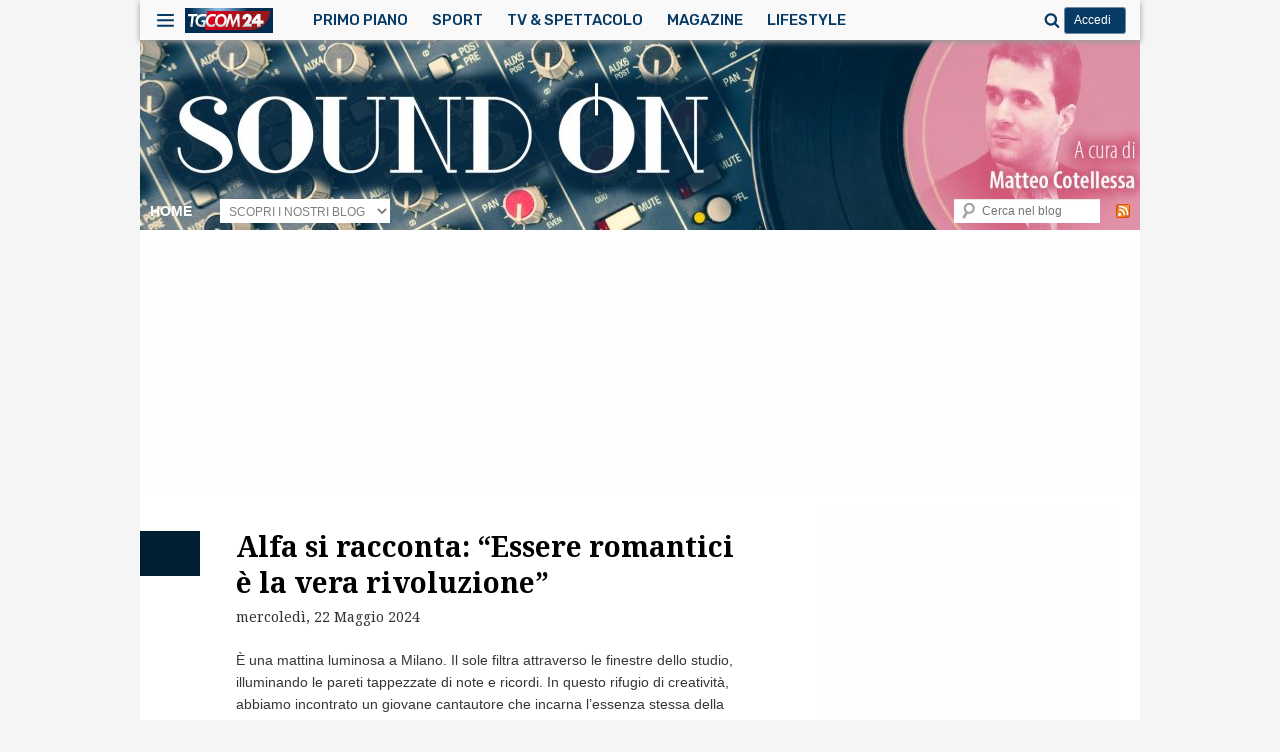

--- FILE ---
content_type: text/html; charset=UTF-8
request_url: https://soundon.tgcom24.it/2024/05/22/alfa-si-racconta-essere-romantici-e-la-vera-rivoluzione/?noamp=mobile
body_size: 253662
content:
<!DOCTYPE html>
<!-- OMNYS OCT24 -->
<!-- tolta compatibilità con IE -->
<html dir="ltr" lang="it-IT" prefix="og: https://ogp.me/ns#">
<!--<![endif]-->
<head>
<meta charset="UTF-8" />
<meta http-equiv="X-UA-Compatible" content="IE=edge,chrome=1"/>
<meta name="viewport" content="width=device-width, initial-scale=1">

<link rel="profile" href="http://gmpg.org/xfn/11" />
<link rel="stylesheet" type="text/css" media="all" href="https://soundon.tgcom24.it/wp-content/themes/Tgcom24-soundon-child/style.css" />
<link rel="shortcut icon" type="image/x-icon" href="https://img2.tgcom24.mediaset.it/assets/img/favicon.ico"/>
<link rel="pingback" href="https://soundon.tgcom24.it/xmlrpc.php" />
<!-- OMNYS OCT24 -->
<!-- tolta compatibilità con IE -->
<script type="text/javascript">
/* <![CDATA[ */
(()=>{var e={};e.g=function(){if("object"==typeof globalThis)return globalThis;try{return this||new Function("return this")()}catch(e){if("object"==typeof window)return window}}(),function({ampUrl:n,isCustomizePreview:t,isAmpDevMode:r,noampQueryVarName:o,noampQueryVarValue:s,disabledStorageKey:i,mobileUserAgents:a,regexRegex:c}){if("undefined"==typeof sessionStorage)return;const d=new RegExp(c);if(!a.some((e=>{const n=e.match(d);return!(!n||!new RegExp(n[1],n[2]).test(navigator.userAgent))||navigator.userAgent.includes(e)})))return;e.g.addEventListener("DOMContentLoaded",(()=>{const e=document.getElementById("amp-mobile-version-switcher");if(!e)return;e.hidden=!1;const n=e.querySelector("a[href]");n&&n.addEventListener("click",(()=>{sessionStorage.removeItem(i)}))}));const g=r&&["paired-browsing-non-amp","paired-browsing-amp"].includes(window.name);if(sessionStorage.getItem(i)||t||g)return;const u=new URL(location.href),m=new URL(n);m.hash=u.hash,u.searchParams.has(o)&&s===u.searchParams.get(o)?sessionStorage.setItem(i,"1"):m.href!==u.href&&(window.stop(),location.replace(m.href))}({"ampUrl":"https:\/\/soundon.tgcom24.it\/2024\/05\/22\/alfa-si-racconta-essere-romantici-e-la-vera-rivoluzione\/?amp=1","noampQueryVarName":"noamp","noampQueryVarValue":"mobile","disabledStorageKey":"amp_mobile_redirect_disabled","mobileUserAgents":["Mobile","Android","Silk\/","Kindle","BlackBerry","Opera Mini","Opera Mobi"],"regexRegex":"^\\\/((?:.|\\n)+)\\\/([i]*)$","isCustomizePreview":false,"isAmpDevMode":false})})();
/* ]]> */
</script>
	<style>img:is([sizes="auto" i], [sizes^="auto," i]) { contain-intrinsic-size: 3000px 1500px }</style>
	
		<!-- All in One SEO 4.8.5 - aioseo.com -->
		<title>Alfa si racconta: “Essere romantici è la vera rivoluzione” - Sound On</title>
	<meta name="description" content="È una mattina luminosa a Milano. Il sole filtra attraverso le finestre dello studio, illuminando le pareti tappezzate di note e ricordi. In questo rifugio di creatività, abbiamo incontrato un giovane cantautore che incarna l&#039;essenza stessa della musica autentica. Andrea De Filippi, in arte Alfa, ci accoglie con un sorriso sincero e contagioso. È un" />
	<meta name="robots" content="max-image-preview:large" />
	<meta name="author" content="Matteo Cotellessa"/>
	<link rel="canonical" href="https://soundon.tgcom24.it/2024/05/22/alfa-si-racconta-essere-romantici-e-la-vera-rivoluzione/" />
	<meta name="generator" content="All in One SEO (AIOSEO) 4.8.5" />
		<meta property="og:locale" content="it_IT" />
		<meta property="og:site_name" content="Sound On - a cura di Matteo Cotellessa" />
		<meta property="og:type" content="article" />
		<meta property="og:title" content="Alfa si racconta: “Essere romantici è la vera rivoluzione” - Sound On" />
		<meta property="og:description" content="È una mattina luminosa a Milano. Il sole filtra attraverso le finestre dello studio, illuminando le pareti tappezzate di note e ricordi. In questo rifugio di creatività, abbiamo incontrato un giovane cantautore che incarna l&#039;essenza stessa della musica autentica. Andrea De Filippi, in arte Alfa, ci accoglie con un sorriso sincero e contagioso. È un" />
		<meta property="og:url" content="https://soundon.tgcom24.it/2024/05/22/alfa-si-racconta-essere-romantici-e-la-vera-rivoluzione/" />
		<meta property="article:published_time" content="2024-05-22T15:32:02+00:00" />
		<meta property="article:modified_time" content="2024-05-22T15:32:03+00:00" />
		<meta name="twitter:card" content="summary_large_image" />
		<meta name="twitter:title" content="Alfa si racconta: “Essere romantici è la vera rivoluzione” - Sound On" />
		<meta name="twitter:description" content="È una mattina luminosa a Milano. Il sole filtra attraverso le finestre dello studio, illuminando le pareti tappezzate di note e ricordi. In questo rifugio di creatività, abbiamo incontrato un giovane cantautore che incarna l&#039;essenza stessa della musica autentica. Andrea De Filippi, in arte Alfa, ci accoglie con un sorriso sincero e contagioso. È un" />
		<script type="application/ld+json" class="aioseo-schema">
			{"@context":"https:\/\/schema.org","@graph":[{"@type":"BlogPosting","@id":"https:\/\/soundon.tgcom24.it\/2024\/05\/22\/alfa-si-racconta-essere-romantici-e-la-vera-rivoluzione\/#blogposting","name":"Alfa si racconta: \u201cEssere romantici \u00e8 la vera rivoluzione\u201d - Sound On","headline":"Alfa si racconta: \u201cEssere romantici \u00e8 la vera rivoluzione\u201d","author":{"@id":"https:\/\/soundon.tgcom24.it\/author\/soundon\/#author"},"publisher":{"@id":"https:\/\/soundon.tgcom24.it\/#organization"},"image":{"@type":"ImageObject","url":"https:\/\/soundon.tgcom24.it\/files\/2024\/05\/WhatsApp-Image-2024-05-22-at-15.14.43.jpeg","width":1067,"height":1600},"datePublished":"2024-05-22T17:32:02+02:00","dateModified":"2024-05-22T17:32:03+02:00","inLanguage":"it-IT","mainEntityOfPage":{"@id":"https:\/\/soundon.tgcom24.it\/2024\/05\/22\/alfa-si-racconta-essere-romantici-e-la-vera-rivoluzione\/#webpage"},"isPartOf":{"@id":"https:\/\/soundon.tgcom24.it\/2024\/05\/22\/alfa-si-racconta-essere-romantici-e-la-vera-rivoluzione\/#webpage"},"articleSection":"Sound on Mainstage, Alfa, Sanremo"},{"@type":"BreadcrumbList","@id":"https:\/\/soundon.tgcom24.it\/2024\/05\/22\/alfa-si-racconta-essere-romantici-e-la-vera-rivoluzione\/#breadcrumblist","itemListElement":[{"@type":"ListItem","@id":"https:\/\/soundon.tgcom24.it#listItem","position":1,"name":"Home","item":"https:\/\/soundon.tgcom24.it","nextItem":{"@type":"ListItem","@id":"https:\/\/soundon.tgcom24.it\/category\/sound-on-mainstage\/#listItem","name":"Sound on Mainstage"}},{"@type":"ListItem","@id":"https:\/\/soundon.tgcom24.it\/category\/sound-on-mainstage\/#listItem","position":2,"name":"Sound on Mainstage","item":"https:\/\/soundon.tgcom24.it\/category\/sound-on-mainstage\/","nextItem":{"@type":"ListItem","@id":"https:\/\/soundon.tgcom24.it\/2024\/05\/22\/alfa-si-racconta-essere-romantici-e-la-vera-rivoluzione\/#listItem","name":"Alfa si racconta: \u201cEssere romantici \u00e8 la vera rivoluzione\u201d"},"previousItem":{"@type":"ListItem","@id":"https:\/\/soundon.tgcom24.it#listItem","name":"Home"}},{"@type":"ListItem","@id":"https:\/\/soundon.tgcom24.it\/2024\/05\/22\/alfa-si-racconta-essere-romantici-e-la-vera-rivoluzione\/#listItem","position":3,"name":"Alfa si racconta: \u201cEssere romantici \u00e8 la vera rivoluzione\u201d","previousItem":{"@type":"ListItem","@id":"https:\/\/soundon.tgcom24.it\/category\/sound-on-mainstage\/#listItem","name":"Sound on Mainstage"}}]},{"@type":"Organization","@id":"https:\/\/soundon.tgcom24.it\/#organization","name":"Sound On","description":"a cura di Matteo Cotellessa","url":"https:\/\/soundon.tgcom24.it\/"},{"@type":"Person","@id":"https:\/\/soundon.tgcom24.it\/author\/soundon\/#author","url":"https:\/\/soundon.tgcom24.it\/author\/soundon\/","name":"Matteo Cotellessa","image":{"@type":"ImageObject","@id":"https:\/\/soundon.tgcom24.it\/2024\/05\/22\/alfa-si-racconta-essere-romantici-e-la-vera-rivoluzione\/#authorImage","url":"https:\/\/secure.gravatar.com\/avatar\/5d5ab427d6b4bb295a507801a79ce9576237a95c970084cc8a65dcf30da53072?s=96&d=mm&r=g","width":96,"height":96,"caption":"Matteo Cotellessa"}},{"@type":"WebPage","@id":"https:\/\/soundon.tgcom24.it\/2024\/05\/22\/alfa-si-racconta-essere-romantici-e-la-vera-rivoluzione\/#webpage","url":"https:\/\/soundon.tgcom24.it\/2024\/05\/22\/alfa-si-racconta-essere-romantici-e-la-vera-rivoluzione\/","name":"Alfa si racconta: \u201cEssere romantici \u00e8 la vera rivoluzione\u201d - Sound On","description":"\u00c8 una mattina luminosa a Milano. Il sole filtra attraverso le finestre dello studio, illuminando le pareti tappezzate di note e ricordi. In questo rifugio di creativit\u00e0, abbiamo incontrato un giovane cantautore che incarna l'essenza stessa della musica autentica. Andrea De Filippi, in arte Alfa, ci accoglie con un sorriso sincero e contagioso. \u00c8 un","inLanguage":"it-IT","isPartOf":{"@id":"https:\/\/soundon.tgcom24.it\/#website"},"breadcrumb":{"@id":"https:\/\/soundon.tgcom24.it\/2024\/05\/22\/alfa-si-racconta-essere-romantici-e-la-vera-rivoluzione\/#breadcrumblist"},"author":{"@id":"https:\/\/soundon.tgcom24.it\/author\/soundon\/#author"},"creator":{"@id":"https:\/\/soundon.tgcom24.it\/author\/soundon\/#author"},"image":{"@type":"ImageObject","url":"https:\/\/soundon.tgcom24.it\/files\/2024\/05\/WhatsApp-Image-2024-05-22-at-15.14.43.jpeg","@id":"https:\/\/soundon.tgcom24.it\/2024\/05\/22\/alfa-si-racconta-essere-romantici-e-la-vera-rivoluzione\/#mainImage","width":1067,"height":1600},"primaryImageOfPage":{"@id":"https:\/\/soundon.tgcom24.it\/2024\/05\/22\/alfa-si-racconta-essere-romantici-e-la-vera-rivoluzione\/#mainImage"},"datePublished":"2024-05-22T17:32:02+02:00","dateModified":"2024-05-22T17:32:03+02:00"},{"@type":"WebSite","@id":"https:\/\/soundon.tgcom24.it\/#website","url":"https:\/\/soundon.tgcom24.it\/","name":"Sound On","description":"a cura di Matteo Cotellessa","inLanguage":"it-IT","publisher":{"@id":"https:\/\/soundon.tgcom24.it\/#organization"}}]}
		</script>
		<!-- All in One SEO -->

<link rel='dns-prefetch' href='//ajax.googleapis.com' />
<link rel='dns-prefetch' href='//platform-api.sharethis.com' />
<link rel="alternate" type="application/rss+xml" title="Sound On &raquo; Feed" href="https://soundon.tgcom24.it/feed/" />
<link rel='stylesheet' id='wp-block-library-css' href='https://soundon.tgcom24.it/wp-includes/css/dist/block-library/style.min.css?ver=6.8.2' type='text/css' media='all' />
<style id='classic-theme-styles-inline-css' type='text/css'>
/*! This file is auto-generated */
.wp-block-button__link{color:#fff;background-color:#32373c;border-radius:9999px;box-shadow:none;text-decoration:none;padding:calc(.667em + 2px) calc(1.333em + 2px);font-size:1.125em}.wp-block-file__button{background:#32373c;color:#fff;text-decoration:none}
</style>
<style id='global-styles-inline-css' type='text/css'>
:root{--wp--preset--aspect-ratio--square: 1;--wp--preset--aspect-ratio--4-3: 4/3;--wp--preset--aspect-ratio--3-4: 3/4;--wp--preset--aspect-ratio--3-2: 3/2;--wp--preset--aspect-ratio--2-3: 2/3;--wp--preset--aspect-ratio--16-9: 16/9;--wp--preset--aspect-ratio--9-16: 9/16;--wp--preset--color--black: #000000;--wp--preset--color--cyan-bluish-gray: #abb8c3;--wp--preset--color--white: #ffffff;--wp--preset--color--pale-pink: #f78da7;--wp--preset--color--vivid-red: #cf2e2e;--wp--preset--color--luminous-vivid-orange: #ff6900;--wp--preset--color--luminous-vivid-amber: #fcb900;--wp--preset--color--light-green-cyan: #7bdcb5;--wp--preset--color--vivid-green-cyan: #00d084;--wp--preset--color--pale-cyan-blue: #8ed1fc;--wp--preset--color--vivid-cyan-blue: #0693e3;--wp--preset--color--vivid-purple: #9b51e0;--wp--preset--gradient--vivid-cyan-blue-to-vivid-purple: linear-gradient(135deg,rgba(6,147,227,1) 0%,rgb(155,81,224) 100%);--wp--preset--gradient--light-green-cyan-to-vivid-green-cyan: linear-gradient(135deg,rgb(122,220,180) 0%,rgb(0,208,130) 100%);--wp--preset--gradient--luminous-vivid-amber-to-luminous-vivid-orange: linear-gradient(135deg,rgba(252,185,0,1) 0%,rgba(255,105,0,1) 100%);--wp--preset--gradient--luminous-vivid-orange-to-vivid-red: linear-gradient(135deg,rgba(255,105,0,1) 0%,rgb(207,46,46) 100%);--wp--preset--gradient--very-light-gray-to-cyan-bluish-gray: linear-gradient(135deg,rgb(238,238,238) 0%,rgb(169,184,195) 100%);--wp--preset--gradient--cool-to-warm-spectrum: linear-gradient(135deg,rgb(74,234,220) 0%,rgb(151,120,209) 20%,rgb(207,42,186) 40%,rgb(238,44,130) 60%,rgb(251,105,98) 80%,rgb(254,248,76) 100%);--wp--preset--gradient--blush-light-purple: linear-gradient(135deg,rgb(255,206,236) 0%,rgb(152,150,240) 100%);--wp--preset--gradient--blush-bordeaux: linear-gradient(135deg,rgb(254,205,165) 0%,rgb(254,45,45) 50%,rgb(107,0,62) 100%);--wp--preset--gradient--luminous-dusk: linear-gradient(135deg,rgb(255,203,112) 0%,rgb(199,81,192) 50%,rgb(65,88,208) 100%);--wp--preset--gradient--pale-ocean: linear-gradient(135deg,rgb(255,245,203) 0%,rgb(182,227,212) 50%,rgb(51,167,181) 100%);--wp--preset--gradient--electric-grass: linear-gradient(135deg,rgb(202,248,128) 0%,rgb(113,206,126) 100%);--wp--preset--gradient--midnight: linear-gradient(135deg,rgb(2,3,129) 0%,rgb(40,116,252) 100%);--wp--preset--font-size--small: 13px;--wp--preset--font-size--medium: 20px;--wp--preset--font-size--large: 36px;--wp--preset--font-size--x-large: 42px;--wp--preset--spacing--20: 0.44rem;--wp--preset--spacing--30: 0.67rem;--wp--preset--spacing--40: 1rem;--wp--preset--spacing--50: 1.5rem;--wp--preset--spacing--60: 2.25rem;--wp--preset--spacing--70: 3.38rem;--wp--preset--spacing--80: 5.06rem;--wp--preset--shadow--natural: 6px 6px 9px rgba(0, 0, 0, 0.2);--wp--preset--shadow--deep: 12px 12px 50px rgba(0, 0, 0, 0.4);--wp--preset--shadow--sharp: 6px 6px 0px rgba(0, 0, 0, 0.2);--wp--preset--shadow--outlined: 6px 6px 0px -3px rgba(255, 255, 255, 1), 6px 6px rgba(0, 0, 0, 1);--wp--preset--shadow--crisp: 6px 6px 0px rgba(0, 0, 0, 1);}:where(.is-layout-flex){gap: 0.5em;}:where(.is-layout-grid){gap: 0.5em;}body .is-layout-flex{display: flex;}.is-layout-flex{flex-wrap: wrap;align-items: center;}.is-layout-flex > :is(*, div){margin: 0;}body .is-layout-grid{display: grid;}.is-layout-grid > :is(*, div){margin: 0;}:where(.wp-block-columns.is-layout-flex){gap: 2em;}:where(.wp-block-columns.is-layout-grid){gap: 2em;}:where(.wp-block-post-template.is-layout-flex){gap: 1.25em;}:where(.wp-block-post-template.is-layout-grid){gap: 1.25em;}.has-black-color{color: var(--wp--preset--color--black) !important;}.has-cyan-bluish-gray-color{color: var(--wp--preset--color--cyan-bluish-gray) !important;}.has-white-color{color: var(--wp--preset--color--white) !important;}.has-pale-pink-color{color: var(--wp--preset--color--pale-pink) !important;}.has-vivid-red-color{color: var(--wp--preset--color--vivid-red) !important;}.has-luminous-vivid-orange-color{color: var(--wp--preset--color--luminous-vivid-orange) !important;}.has-luminous-vivid-amber-color{color: var(--wp--preset--color--luminous-vivid-amber) !important;}.has-light-green-cyan-color{color: var(--wp--preset--color--light-green-cyan) !important;}.has-vivid-green-cyan-color{color: var(--wp--preset--color--vivid-green-cyan) !important;}.has-pale-cyan-blue-color{color: var(--wp--preset--color--pale-cyan-blue) !important;}.has-vivid-cyan-blue-color{color: var(--wp--preset--color--vivid-cyan-blue) !important;}.has-vivid-purple-color{color: var(--wp--preset--color--vivid-purple) !important;}.has-black-background-color{background-color: var(--wp--preset--color--black) !important;}.has-cyan-bluish-gray-background-color{background-color: var(--wp--preset--color--cyan-bluish-gray) !important;}.has-white-background-color{background-color: var(--wp--preset--color--white) !important;}.has-pale-pink-background-color{background-color: var(--wp--preset--color--pale-pink) !important;}.has-vivid-red-background-color{background-color: var(--wp--preset--color--vivid-red) !important;}.has-luminous-vivid-orange-background-color{background-color: var(--wp--preset--color--luminous-vivid-orange) !important;}.has-luminous-vivid-amber-background-color{background-color: var(--wp--preset--color--luminous-vivid-amber) !important;}.has-light-green-cyan-background-color{background-color: var(--wp--preset--color--light-green-cyan) !important;}.has-vivid-green-cyan-background-color{background-color: var(--wp--preset--color--vivid-green-cyan) !important;}.has-pale-cyan-blue-background-color{background-color: var(--wp--preset--color--pale-cyan-blue) !important;}.has-vivid-cyan-blue-background-color{background-color: var(--wp--preset--color--vivid-cyan-blue) !important;}.has-vivid-purple-background-color{background-color: var(--wp--preset--color--vivid-purple) !important;}.has-black-border-color{border-color: var(--wp--preset--color--black) !important;}.has-cyan-bluish-gray-border-color{border-color: var(--wp--preset--color--cyan-bluish-gray) !important;}.has-white-border-color{border-color: var(--wp--preset--color--white) !important;}.has-pale-pink-border-color{border-color: var(--wp--preset--color--pale-pink) !important;}.has-vivid-red-border-color{border-color: var(--wp--preset--color--vivid-red) !important;}.has-luminous-vivid-orange-border-color{border-color: var(--wp--preset--color--luminous-vivid-orange) !important;}.has-luminous-vivid-amber-border-color{border-color: var(--wp--preset--color--luminous-vivid-amber) !important;}.has-light-green-cyan-border-color{border-color: var(--wp--preset--color--light-green-cyan) !important;}.has-vivid-green-cyan-border-color{border-color: var(--wp--preset--color--vivid-green-cyan) !important;}.has-pale-cyan-blue-border-color{border-color: var(--wp--preset--color--pale-cyan-blue) !important;}.has-vivid-cyan-blue-border-color{border-color: var(--wp--preset--color--vivid-cyan-blue) !important;}.has-vivid-purple-border-color{border-color: var(--wp--preset--color--vivid-purple) !important;}.has-vivid-cyan-blue-to-vivid-purple-gradient-background{background: var(--wp--preset--gradient--vivid-cyan-blue-to-vivid-purple) !important;}.has-light-green-cyan-to-vivid-green-cyan-gradient-background{background: var(--wp--preset--gradient--light-green-cyan-to-vivid-green-cyan) !important;}.has-luminous-vivid-amber-to-luminous-vivid-orange-gradient-background{background: var(--wp--preset--gradient--luminous-vivid-amber-to-luminous-vivid-orange) !important;}.has-luminous-vivid-orange-to-vivid-red-gradient-background{background: var(--wp--preset--gradient--luminous-vivid-orange-to-vivid-red) !important;}.has-very-light-gray-to-cyan-bluish-gray-gradient-background{background: var(--wp--preset--gradient--very-light-gray-to-cyan-bluish-gray) !important;}.has-cool-to-warm-spectrum-gradient-background{background: var(--wp--preset--gradient--cool-to-warm-spectrum) !important;}.has-blush-light-purple-gradient-background{background: var(--wp--preset--gradient--blush-light-purple) !important;}.has-blush-bordeaux-gradient-background{background: var(--wp--preset--gradient--blush-bordeaux) !important;}.has-luminous-dusk-gradient-background{background: var(--wp--preset--gradient--luminous-dusk) !important;}.has-pale-ocean-gradient-background{background: var(--wp--preset--gradient--pale-ocean) !important;}.has-electric-grass-gradient-background{background: var(--wp--preset--gradient--electric-grass) !important;}.has-midnight-gradient-background{background: var(--wp--preset--gradient--midnight) !important;}.has-small-font-size{font-size: var(--wp--preset--font-size--small) !important;}.has-medium-font-size{font-size: var(--wp--preset--font-size--medium) !important;}.has-large-font-size{font-size: var(--wp--preset--font-size--large) !important;}.has-x-large-font-size{font-size: var(--wp--preset--font-size--x-large) !important;}
:where(.wp-block-post-template.is-layout-flex){gap: 1.25em;}:where(.wp-block-post-template.is-layout-grid){gap: 1.25em;}
:where(.wp-block-columns.is-layout-flex){gap: 2em;}:where(.wp-block-columns.is-layout-grid){gap: 2em;}
:root :where(.wp-block-pullquote){font-size: 1.5em;line-height: 1.6;}
</style>
<link rel='stylesheet' id='customMediaset-css' href='https://soundon.tgcom24.it/wp-content/themes/Tgcom24-dad/css/tgcom24dad.min.css?ver=1.0' type='text/css' media='all' />
<link rel='stylesheet' id='menuMediaset-css' href='https://soundon.tgcom24.it/wp-content/themes/Tgcom24-dad/css/menuMediaset.min.css?ver=1.0' type='text/css' media='all' />
<link rel='stylesheet' id='simpleLightbox-css' href='https://soundon.tgcom24.it/wp-content/themes/Tgcom24-dad/css/simpleLightbox.min.css?ver=1.0' type='text/css' media='all' />
<link rel='stylesheet' id='dadMediaset-css' href='https://soundon.tgcom24.it/wp-content/themes/Tgcom24-dad/css/custom.min.css?ver=1.0' type='text/css' media='all' />
<script type="text/javascript" src="//platform-api.sharethis.com/js/sharethis.js?ver=8.5.2#property=66f13c812d491c00194a1fc4&amp;product=gdpr-compliance-tool-v2&amp;source=simple-share-buttons-adder-wordpress" id="simple-share-buttons-adder-mu-js"></script>
<script type="text/javascript" src="https://soundon.tgcom24.it/wp-content/themes/Tgcom24-dad/js/simpleLightbox.min.js?ver=1.0" id="simpleLightbox-js"></script>
<link rel="https://api.w.org/" href="https://soundon.tgcom24.it/wp-json/" /><link rel="alternate" title="JSON" type="application/json" href="https://soundon.tgcom24.it/wp-json/wp/v2/posts/2730" /><link rel="EditURI" type="application/rsd+xml" title="RSD" href="https://soundon.tgcom24.it/xmlrpc.php?rsd" />
<link rel='shortlink' href='https://soundon.tgcom24.it/?p=2730' />
<link rel="alternate" title="oEmbed (JSON)" type="application/json+oembed" href="https://soundon.tgcom24.it/wp-json/oembed/1.0/embed?url=https%3A%2F%2Fsoundon.tgcom24.it%2F2024%2F05%2F22%2Falfa-si-racconta-essere-romantici-e-la-vera-rivoluzione%2F" />
<link rel="alternate" title="oEmbed (XML)" type="text/xml+oembed" href="https://soundon.tgcom24.it/wp-json/oembed/1.0/embed?url=https%3A%2F%2Fsoundon.tgcom24.it%2F2024%2F05%2F22%2Falfa-si-racconta-essere-romantici-e-la-vera-rivoluzione%2F&#038;format=xml" />
<style>
		#category-posts-2-internal ul {padding: 0;}
#category-posts-2-internal .cat-post-item img {max-width: initial; max-height: initial; margin: initial;}
#category-posts-2-internal .cat-post-author {margin-bottom: 0;}
#category-posts-2-internal .cat-post-thumbnail {margin: 5px 10px 5px 0;}
#category-posts-2-internal .cat-post-item:before {content: ""; clear: both;}
#category-posts-2-internal .cat-post-excerpt-more {display: inline-block;}
#category-posts-2-internal .cat-post-item {list-style: none; margin: 3px 0 10px; padding: 3px 0;}
#category-posts-2-internal .cat-post-current .cat-post-title {font-weight: bold; text-transform: uppercase;}
#category-posts-2-internal [class*=cat-post-tax] {font-size: 0.85em;}
#category-posts-2-internal [class*=cat-post-tax] * {display:inline-block;}
#category-posts-2-internal .cat-post-item:after {content: ""; display: table;	clear: both;}
#category-posts-2-internal .cat-post-item .cat-post-title {overflow: hidden;text-overflow: ellipsis;white-space: initial;display: -webkit-box;-webkit-line-clamp: 2;-webkit-box-orient: vertical;padding-bottom: 0 !important;}
#category-posts-2-internal .cpwp-wrap-text p {display: inline;}
#category-posts-2-internal .cat-post-item .cpwp-wrap-text {overflow: hidden;text-overflow: ellipsis;white-space: initial;display: -webkit-box;-webkit-line-clamp: 4;-webkit-box-orient: vertical;padding-bottom: 0 !important;}
#category-posts-2-internal p.cpwp-excerpt-text {min-width: 120px;}
#category-posts-2-internal .cat-post-item:after {content: ""; display: table;	clear: both;}
#category-posts-2-internal .cat-post-thumbnail {display:block; float:left; margin:5px 10px 5px 0;}
#category-posts-2-internal .cat-post-crop {overflow:hidden;display:block;}
#category-posts-2-internal p {margin:5px 0 0 0}
#category-posts-2-internal li > div {margin:5px 0 0 0; clear:both;}
#category-posts-2-internal .dashicons {vertical-align:middle;}
#category-posts-2-internal .cat-post-thumbnail .cat-post-crop img {height: 120px;}
#category-posts-2-internal .cat-post-thumbnail .cat-post-crop img {width: 120px;}
#category-posts-2-internal .cat-post-thumbnail .cat-post-crop img {object-fit: cover; max-width: 100%; display: block;}
#category-posts-2-internal .cat-post-thumbnail .cat-post-crop-not-supported img {width: 100%;}
#category-posts-2-internal .cat-post-thumbnail {max-width:100%;}
#category-posts-2-internal .cat-post-item img {margin: initial;}
#category-posts-3-internal ul {padding: 0;}
#category-posts-3-internal .cat-post-item img {max-width: initial; max-height: initial; margin: initial;}
#category-posts-3-internal .cat-post-author {margin-bottom: 0;}
#category-posts-3-internal .cat-post-thumbnail {margin: 5px 10px 5px 0;}
#category-posts-3-internal .cat-post-item:before {content: ""; clear: both;}
#category-posts-3-internal .cat-post-excerpt-more {display: inline-block;}
#category-posts-3-internal .cat-post-item {list-style: none; margin: 3px 0 10px; padding: 3px 0;}
#category-posts-3-internal .cat-post-current .cat-post-title {font-weight: bold; text-transform: uppercase;}
#category-posts-3-internal [class*=cat-post-tax] {font-size: 0.85em;}
#category-posts-3-internal [class*=cat-post-tax] * {display:inline-block;}
#category-posts-3-internal .cat-post-item:after {content: ""; display: table;	clear: both;}
#category-posts-3-internal .cat-post-item .cat-post-title {overflow: hidden;text-overflow: ellipsis;white-space: initial;display: -webkit-box;-webkit-line-clamp: 2;-webkit-box-orient: vertical;padding-bottom: 0 !important;}
#category-posts-3-internal .cpwp-wrap-text p {display: inline;}
#category-posts-3-internal .cat-post-item .cpwp-wrap-text {overflow: hidden;text-overflow: ellipsis;white-space: initial;display: -webkit-box;-webkit-line-clamp: 4;-webkit-box-orient: vertical;padding-bottom: 0 !important;}
#category-posts-3-internal p.cpwp-excerpt-text {min-width: 120px;}
#category-posts-3-internal .cat-post-item:after {content: ""; display: table;	clear: both;}
#category-posts-3-internal .cat-post-thumbnail {display:block; float:left; margin:5px 10px 5px 0;}
#category-posts-3-internal .cat-post-crop {overflow:hidden;display:block;}
#category-posts-3-internal p {margin:5px 0 0 0}
#category-posts-3-internal li > div {margin:5px 0 0 0; clear:both;}
#category-posts-3-internal .dashicons {vertical-align:middle;}
#category-posts-3-internal .cat-post-thumbnail .cat-post-crop img {height: 120px;}
#category-posts-3-internal .cat-post-thumbnail .cat-post-crop img {width: 120px;}
#category-posts-3-internal .cat-post-thumbnail .cat-post-crop img {object-fit: cover; max-width: 100%; display: block;}
#category-posts-3-internal .cat-post-thumbnail .cat-post-crop-not-supported img {width: 100%;}
#category-posts-3-internal .cat-post-thumbnail {max-width:100%;}
#category-posts-3-internal .cat-post-item img {margin: initial;}
#category-posts-4-internal ul {padding: 0;}
#category-posts-4-internal .cat-post-item img {max-width: initial; max-height: initial; margin: initial;}
#category-posts-4-internal .cat-post-author {margin-bottom: 0;}
#category-posts-4-internal .cat-post-thumbnail {margin: 5px 10px 5px 0;}
#category-posts-4-internal .cat-post-item:before {content: ""; clear: both;}
#category-posts-4-internal .cat-post-excerpt-more {display: inline-block;}
#category-posts-4-internal .cat-post-item {list-style: none; margin: 3px 0 10px; padding: 3px 0;}
#category-posts-4-internal .cat-post-current .cat-post-title {font-weight: bold; text-transform: uppercase;}
#category-posts-4-internal [class*=cat-post-tax] {font-size: 0.85em;}
#category-posts-4-internal [class*=cat-post-tax] * {display:inline-block;}
#category-posts-4-internal .cat-post-item:after {content: ""; display: table;	clear: both;}
#category-posts-4-internal .cat-post-item .cat-post-title {overflow: hidden;text-overflow: ellipsis;white-space: initial;display: -webkit-box;-webkit-line-clamp: 2;-webkit-box-orient: vertical;padding-bottom: 0 !important;}
#category-posts-4-internal .cpwp-wrap-text p {display: inline;}
#category-posts-4-internal .cat-post-item .cpwp-wrap-text {overflow: hidden;text-overflow: ellipsis;white-space: initial;display: -webkit-box;-webkit-line-clamp: 4;-webkit-box-orient: vertical;padding-bottom: 0 !important;}
#category-posts-4-internal p.cpwp-excerpt-text {min-width: 120px;}
#category-posts-4-internal .cat-post-item:after {content: ""; display: table;	clear: both;}
#category-posts-4-internal .cat-post-thumbnail {display:block; float:left; margin:5px 10px 5px 0;}
#category-posts-4-internal .cat-post-crop {overflow:hidden;display:block;}
#category-posts-4-internal p {margin:5px 0 0 0}
#category-posts-4-internal li > div {margin:5px 0 0 0; clear:both;}
#category-posts-4-internal .dashicons {vertical-align:middle;}
#category-posts-4-internal .cat-post-thumbnail .cat-post-crop img {height: 120px;}
#category-posts-4-internal .cat-post-thumbnail .cat-post-crop img {width: 120px;}
#category-posts-4-internal .cat-post-thumbnail .cat-post-crop img {object-fit: cover; max-width: 100%; display: block;}
#category-posts-4-internal .cat-post-thumbnail .cat-post-crop-not-supported img {width: 100%;}
#category-posts-4-internal .cat-post-thumbnail {max-width:100%;}
#category-posts-4-internal .cat-post-item img {margin: initial;}
</style>
		<link rel="alternate" type="text/html" media="only screen and (max-width: 640px)" href="https://soundon.tgcom24.it/2024/05/22/alfa-si-racconta-essere-romantici-e-la-vera-rivoluzione/?amp=1"><meta property="og:image" content="https://soundon.tgcom24.it/files/2024/05/WhatsApp-Image-2024-05-22-at-15.14.43-683x1024.jpeg">
<meta property="og:image:width" content="1200">
<meta property="og:image:height" content="630">
<link rel="amphtml" href="https://soundon.tgcom24.it/2024/05/22/alfa-si-racconta-essere-romantici-e-la-vera-rivoluzione/?amp=1"><style>#amp-mobile-version-switcher{left:0;position:absolute;width:100%;z-index:100}#amp-mobile-version-switcher>a{background-color:#444;border:0;color:#eaeaea;display:block;font-family:-apple-system,BlinkMacSystemFont,Segoe UI,Roboto,Oxygen-Sans,Ubuntu,Cantarell,Helvetica Neue,sans-serif;font-size:16px;font-weight:600;padding:15px 0;text-align:center;-webkit-text-decoration:none;text-decoration:none}#amp-mobile-version-switcher>a:active,#amp-mobile-version-switcher>a:focus,#amp-mobile-version-switcher>a:hover{-webkit-text-decoration:underline;text-decoration:underline}</style><link rel="shortcut icon" type="image/x-icon" href="https://www.tgcom24.mediaset.it/assets/img/favicon.ico"/>
<meta name="google-site-verification" content="dIUfdBeE2jkomptfaxnpCM8bBUwHu3SGW3F1DXZEyuk" />

<!-- OMNYS OCT24 -->
<!-- tolto css e messo su un file minimizzato a parte -->
<style>@import 'https://www.tgcom24.mediaset.it/assets/css/style_preview.css';</style>
<script type="text/javascript">var today=new Date();var weekDaysFull = ["Domenica","Luned&igrave;","Marted&igrave;","Mercoled&igrave;","Gioved&igrave;","Venerd&igrave;","Sabato"];var months = ["Gennaio","Febbraio","Marzo","Aprile","Maggio","Giugno","Luglio","Agosto","Settembre","Ottobre","Novembre","Dicembre"];var hToday = weekDaysFull[today.getDay()] + ' ' + today.getDate() + ' ' + months[today.getMonth()];</script>
</head>

<body class="wp-singular post-template-default single single-post postid-2730 single-format-standard wp-theme-Tgcom24-dad wp-child-theme-Tgcom24-soundon-child single-author singular two-column right-sidebar">

<svg width="0" height="0" style="position:absolute"> <defs>  <linearGradient x1="0%" y1="50.001%" x2="99.999%" y2="50.001%" id="ea">  <stop stop-color="#DF041C" offset="0%"/>  <stop stop-color="#99141D" offset="66.67%"/>  <stop stop-color="#99141D" offset="100%"/>  </linearGradient>  <linearGradient x1="82.679%" y1="3.364%" x2="-23.983%" y2="90.112%" id="eb">  <stop stop-color="#DF041C" offset="0%"/>  <stop stop-color="#99141D" offset="66.67%"/>  <stop stop-color="#99141D" offset="100%"/>  </linearGradient>  <linearGradient x1="50%" y1="100%" x2="50%" y2=".002%" id="ha">  <stop stop-color="#FABB00" offset="0%"/>  <stop stop-color="#F9B300" offset="5.95%"/>  <stop stop-color="#F08800" offset="37.54%"/>  <stop stop-color="#EA650D" offset="64.77%"/>  <stop stop-color="#E74E13" offset="86.28%"/>  <stop stop-color="#E64415" offset="99.39%"/>  <stop stop-color="#E64415" offset="100%"/>  </linearGradient>  <linearGradient id="la" gradientUnits="userSpaceOnUse" x1="69" y1="85.143" x2="329" y2="85.143">  <stop offset="0" stop-color="#e2001a"/>  <stop offset=".667" stop-color="#9a161d"/>  </linearGradient>  <linearGradient id="lb" gradientUnits="userSpaceOnUse" y1="31" x2="0" y2="62">  <stop offset="0" stop-color="#fff"/>  <stop offset=".667" stop-color="#c6c7c8"/>  </linearGradient>  <linearGradient id="lc" gradientUnits="userSpaceOnUse" y1="31" x2="0" y2="51.5">  <stop offset="0" stop-color="#fff"/>  <stop offset="1" stop-color="#c6c7c8"/>  </linearGradient>  <linearGradient id="ld" gradientUnits="userSpaceOnUse" y1="31" x2="0" y2="54">  <stop offset="0" stop-color="#fff"/>  <stop offset="1" stop-color="#c6c7c8"/>  </linearGradient>  <linearGradient id="mb" x1="203.2" y1="114.88" x2="203.2" y2="2.12" gradientUnits="userSpaceOnUse">  <stop offset=".45" stop-color="#23398d"/>  <stop offset=".56" stop-color="#174b9c"/>  <stop offset=".7" stop-color="#0a5fab"/>  <stop offset=".85" stop-color="#036bb5"/>  <stop offset="1" stop-color="#006fb8"/>  </linearGradient>  <filter id="ma" x="111.36" y="54.73" width="294" height="62" filterUnits="userSpaceOnUse" color-interpolation-filters="sRGB">  <feFlood flood-color="#fff" result="bg"/>  <feBlend in="SourceGraphic" in2="bg"/>  </filter>  <mask id="mc" x="111.36" y="54.73" width="294" height="62" maskUnits="userSpaceOnUse">  <image width="294" height="62" transform="translate(111.36 54.73)"   xmlns:xlink="http://www.w3.org/1999/xlink" xlink:href="[data-uri]" filter="url(#ma)"/>  </mask>  <linearGradient id="md" x1="208.91" y1="650" x2="208.91" y2="767" gradientTransform="translate(-5.71 -650)" gradientUnits="userSpaceOnUse">   <stop offset=".15" stop-color="#312783"/>   <stop offset=".21" stop-color="#2b3089"/>   <stop offset=".4" stop-color="#184b9e"/>   <stop offset=".6" stop-color="#0b5fad"/>   <stop offset=".8" stop-color="#036bb6"/>   <stop offset="1" stop-color="#006fb9"/>  </linearGradient>  <linearGradient id="me" x1="271.2" y1="96" x2="271.2" y2="41.98" gradientUnits="userSpaceOnUse">   <stop offset="0" stop-color="#fab900"/>   <stop offset=".31" stop-color="#f28a07"/>   <stop offset=".61" stop-color="#ec620c"/>   <stop offset=".85" stop-color="#e84910"/>   <stop offset="1" stop-color="#e64011"/>  </linearGradient>  </defs>  <symbol viewBox="0 0 21 21" id="button_foto24"  xmlns="http://www.w3.org/2000/svg">  <title>FOTO24</title>  <g fill-rule="evenodd" fill="#fff">   <path d="M5.441 2.938H1.705C1.11 2.938.63 3.42.63 4.015V14.38c0 .595.48 1.077 1.075 1.077h17.59c.594 0 1.075-.482 1.075-1.077V4.015c0-.595-.48-1.077-1.074-1.077H15.85c-.325-.233-1.027-.822-1.66-1.933-.447-.785-1.702-.71-1.693-.732L8.513.266c.028.028-1.009-.182-1.632.73-.592.865-.998 1.649-1.44 1.942zm4.894 1.66c2.284 0 4.467 1.958 4.467 4.372 0 2.414-2.183 4.37-4.467 4.37-2.285 0-4.137-1.956-4.137-4.37s1.852-4.371 4.137-4.371zm6.492 0a.51.51 0 0 1-.506.515.51.51 0 0 1-.506-.514.51.51 0 0 1 .506-.514c.28 0 .506.23.506.514zM10.5 5.629c1.817 0 3.29 1.496 3.29 3.342s-1.473 3.342-3.29 3.342-3.29-1.496-3.29-3.342 1.473-3.343 3.29-3.343zM3.564 17.9v-.85H.63v3.73h1.122v-1.283h1.546v-.851H1.752V17.9h1.812zm1.655-.85c-1.076 0-1.867.781-1.867 1.854 0 1.078.791 1.875 1.867 1.875 1.075 0 1.867-.802 1.867-1.875 0-1.068-.792-1.854-1.867-1.854zm.933 1.86a.914.914 0 0 1-.917.937c-.508 0-.95-.4-.95-.938 0-.537.436-.927.95-.927.508 0 .917.39.917.927zm3.895-.977v-.883H6.846v.883H7.9v2.846h1.087v-2.846h1.06zm-.24.971c0 1.078.791 1.875 1.867 1.875 1.075 0 1.867-.802 1.867-1.875 0-1.068-.792-1.854-1.867-1.854-1.076 0-1.867.781-1.867 1.854zm1.91-.922c.508 0 .917.39.917.927a.914.914 0 0 1-.917.938c-.508 0-.95-.4-.95-.938 0-.537.436-.927.95-.927z"/>   <path d="M19.568 20.78v-.925h.802v-.937h-.802v-1.862h-.92l-1.599 1.933v.827h1.538v.963h.981zm-.932-2.532v.933h-.8l.8-.933zm-4.401 2.531s1.543-2.069 1.677-2.227c.134-.158.186-.529-.072-.601-.258-.072-.446.045-.446.446 0 .026-.897 0-.897 0s0-.684.324-1a1.1 1.1 0 0 1 .823-.346l.1-.001c.327 0 .608.122.852.386.2.21.306.447.306.79 0 .419-.117.528-.782 1.628h.782v.925h-2.667z" fill="#F72C2D"/>  </g>  </symbol>  <symbol viewBox="0 0 23 23" id="button_video24"  xmlns="http://www.w3.org/2000/svg">  <title>VIDEO24</title>  <g fill-rule="evenodd">   <path d="M5.185 21.753V1.24s11.633 6.84 17.393 10.256C16.84 14.89 5.185 21.753 5.185 21.753zm-1.489-2.441L.458 18.086v.963l2.24.725-2.24.724v1.004l3.238-1.213v-.977zm0-2.397H.458v1.051h3.238v-1.051zm-3.238-.216h3.238v-1.384c0-1.065-.647-1.77-1.622-1.77-.974 0-1.616.691-1.616 1.738V16.7zm.674-.89v-.473c0-.498.379-.842.95-.842.565 0 .94.32.94.792v.523h-1.89zm-.674-5.005v2.584h3.238v-2.629h-.74v1.691h-.512v-1.492h-.74v1.492h-.507v-1.646h-.74zm1.61-.17c.936 0 1.628-.668 1.628-1.577 0-.908-.697-1.577-1.628-1.577-.927 0-1.61.67-1.61 1.577 0 .909.678 1.577 1.61 1.577zm-.8-1.62c0-.43.338-.775.804-.775.467 0 .814.345.814.775a.806.806 0 0 1-.814.802.796.796 0 0 1-.805-.802z" fill="#FFF"/>   <path d="M3.696 2.263h-.802v-.677h-.815v.677H.463v.778L2.14 4.39h.719v-1.3h.836v-.828zm-2.198.787h.81v.676l-.81-.676zm2.198 3.717S1.899 5.464 1.762 5.351c-.137-.113-.46-.157-.522.06-.062.219.04.378.388.378.022 0 0 .756 0 .756s-.594 0-.868-.273a.917.917 0 0 1-.301-.695 2.75 2.75 0 0 1-.001-.084c0-.277.106-.514.335-.72a.933.933 0 0 1 .685-.259c.365 0 .459.1 1.414.661v-.66h.804v2.252z" fill="#F72C2D"/>  </g>  </symbol>  <symbol viewBox="11 48 77 17" id="logoMediaset"  xmlns="http://www.w3.org/2000/svg">  <desc>Logo Mediaset</desc>  <g fill="#073B65" fill-rule="evenodd">   <path d="M34.62 56.32v-5.161h-.209s-.6 1.65-3.473 2.298c-1.22-3.034-4.166-5.18-7.6-5.18-2.737 0-5.164 1.362-6.655 3.45a1.236 1.236 0 0 0-.904-.392c-.63 0-1.161.476-1.235 1.109a.13.13 0 0 1-.21.087l-.035-.028a1.264 1.264 0 0 0-.805-.292 1.28 1.28 0 0 0-1.272 1.286c0 .32.117.628.33.865a.128.128 0 0 1-.09.214 1.279 1.279 0 0 0-1.208 1.285c0 .679.53 1.24 1.208 1.275.05.002.093.031.112.077a.129.129 0 0 1-.02.135 1.309 1.309 0 0 0-.312.845c0 .71.57 1.286 1.272 1.286.283 0 .549-.092.772-.265a.13.13 0 0 1 .225.043l.001.005.004.024v-.005a1.274 1.274 0 0 0 1.545 1.113c1.37 2.653 4.117 4.469 7.276 4.469 3.014 0 5.653-1.653 7.078-4.11h.382c2.097 0 3.796-1.593 3.796-3.713l-9.745-.005c-2.096 0-3.796 1.593-3.796 3.714l8.516.004c-1.342 2.037-3.633 3.383-6.23 3.383-2.89 0-5.403-1.667-6.649-4.1.205-.211.34-.494.36-.81a.126.126 0 0 1 .212-.087c.23.199.522.308.826.308a1.28 1.28 0 0 0 1.272-1.285c0-.296-.104-.58-.288-.81a.13.13 0 0 1-.078-.107v-.013a.13.13 0 0 1 .11-.13l.021-.002h.003c.488-.036.896-.35 1.078-.782h14.416v.002zm-18.83.928c-.78 0-1.415-.641-1.415-1.43 0-.788.635-1.43 1.414-1.43.78 0 1.415.642 1.415 1.43 0 .79-.635 1.43-1.415 1.43zm4.496-1.651a1.28 1.28 0 0 0-1.113-1.052.128.128 0 0 1-.175-.121.12.12 0 0 1 .006-.037l.005-.018a.129.129 0 0 1 .05-.069 1.3 1.3 0 0 0 .29-.813c0-.71-.57-1.286-1.272-1.286a1.26 1.26 0 0 0-.813.297l-.027.026a.131.131 0 0 1-.135.03.13.13 0 0 1-.068-.056c1.331-2.1 3.66-3.495 6.304-3.495 3.08 0 5.73 1.892 6.877 4.588-.537.078-1.139.124-1.815.124h-3.587l-.208 1.881h-4.319zm25.158 5.157l-.222-5.776-2.682 5.776h-.726l-1.262-5.938-1.641 5.938h-1.538l2.336-8.543h1.674l1.157 5.373 2.42-5.373h1.62l.335 8.543zm7.393-7.116H49.88l-.242 2.017h2.598l-.167 1.428h-2.6l-.263 2.243h3.726l-.168 1.428h-5.252l1.012-8.543h4.482zm4.189-1.428c2.862 0 3.702 2.305 3.702 4.16 0 2.543-1.473 4.384-3.387 4.384h-3.704l1-8.543h2.389zm-1.695 7.116h1.431c1.695 0 2.388-1.503 2.388-2.981 0-1.504-.84-2.706-2.42-2.706h-.737l-.662 5.687zm7.179 1.428h-1.525l1.011-8.543h1.527zm6.997 0H67.94l-.222-1.866h-2.23l-.696 1.866H63.11l3.513-8.657h1.62l1.263 8.657zm-3.576-3.082h1.66l-.377-3.784h-.02l-1.263 3.784zm8.977-3.395c-.462-.401-1.23-.751-1.778-.751-.556 0-1.01.375-1.01.94 0 1.227 2.641 1.39 2.641 3.784 0 1.377-.82 2.617-2.429 2.617-1.044 0-1.8-.313-2.442-.815l.232-1.49c.579.5 1.43.877 2.029.877.621 0 1.032-.376 1.032-.94 0-1.416-2.64-1.578-2.64-3.821 0-1.478 1.072-2.582 2.524-2.582.694 0 1.43.239 2.051.677l-.21 1.504zm5.686-.639h-2.957l-.244 2.017h2.6l-.167 1.428h-2.6l-.262 2.243h3.723l-.168 1.428h-5.25l1.012-8.543h4.479zm6.958 0h-2.334l-.843 7.116H82.85l.839-7.116h-2.272l.17-1.427h6.132z"/>   <path d="M20.286 55.597a1.28 1.28 0 0 0-1.113-1.052.128.128 0 0 1-.175-.121.12.12 0 0 1 .006-.037l.005-.018a.128.128 0 0 1 .049-.069c.186-.23.291-.516.291-.813 0-.71-.57-1.286-1.272-1.286a1.26 1.26 0 0 0-.813.297l-.026.026a.24.24 0 0 1-.01.009l-.001.001a.13.13 0 0 1-.21-.086 1.253 1.253 0 0 0-1.236-1.114h-.001a1.25 1.25 0 0 0-1.236 1.11.13.13 0 0 1-.21.087l-.034-.029a1.264 1.264 0 0 0-.806-.291 1.28 1.28 0 0 0-1.272 1.286c0 .32.118.628.33.865a.127.127 0 0 1-.09.214 1.279 1.279 0 0 0-1.208 1.285c0 .678.531 1.239 1.209 1.274a.128.128 0 1 1 .091.212c-.2.238-.311.538-.311.846 0 .71.57 1.286 1.272 1.286.283 0 .548-.093.771-.266a.13.13 0 0 1 .224.043l.003.005c.002.008.002.016.003.025v-.005c.07.653.613 1.146 1.264 1.146.097 0 .191-.012.282-.034 0 0 .368-.073.627-.356.205-.212.34-.495.36-.811a.126.126 0 0 1 .078-.11.127.127 0 0 1 .134.023c.23.199.523.308.826.308a1.28 1.28 0 0 0 1.272-1.285c0-.296-.104-.58-.287-.81a.13.13 0 0 1-.079-.107v-.013a.13.13 0 0 1 .11-.13l.022-.002h.002c.488-.036.897-.35 1.078-.782 0 .001.155-.343.081-.721zm-4.497 1.651c-.78 0-1.414-.641-1.414-1.43 0-.788.635-1.43 1.414-1.43.78 0 1.415.642 1.415 1.43 0 .79-.635 1.43-1.415 1.43z"/>  </g>  </symbol>  <symbol id="logo_comingsoon" viewBox="0 0 440.65 139.14"  xmlns="http://www.w3.org/2000/svg">  <defs>   <style>.dcls-1,.dcls-2{fill:#fff}.dcls-2{fill-rule:evenodd}</style>  </defs>  <title>ComingSoon.it</title>  <path class="dcls-1" d="M560.74 344.1a8.07 8.07 0 1 1 16.14 0 7.87 7.87 0 0 1-2.35 5.74 8.07 8.07 0 0 1-11.44 0 7.87 7.87 0 0 1-2.35-5.74zm22.55 5.9v-32.8h-5.19v-7.76h14.77V350h-9.58zm4.88-56.28a5.5 5.5 0 1 1-3.88 1.61 5.3 5.3 0 0 1 3.89-1.63zM600.3 317h-4.7v-7.61h4.7v-8.26l9.47-3.48v11.74h11.13V317h-11.13v17.77q0 4.35 1.36 6.15t4.77 1.8a11.72 11.72 0 0 0 6.36-1.86v8.71a30.18 30.18 0 0 1-9.39 1.14q-6.06 0-9.32-3.43t-3.26-9.75V317zM181.62 215.67v139.14h374.51V215.67H181.62zm337.45 3.58c10 0 23.75 5.16 28.26 15.42l-19.56 7.46a8.69 8.69 0 0 0-7.93-4.6c-7.49 0-11.62 6.68-11.62 13.9 0 6.6 4 12.79 10.77 12.79 3.29 0 7.47-1.59 8.46-5.24H518v-14.14h32.31c-.17 9.76-.17 17.95-7 25.57-6.11 6.91-15.51 10.65-24.44 10.65-17.57 0-31.78-11.29-31.78-30.51.04-19.55 13.91-31.3 31.98-31.3zm-126.89 1h20.93v59.9h-20.93V220.2zm-75.92 0h21.54l7.94 31.46h.54a68.21 68.21 0 0 1 1.45-7.95l6.49-23.52h21.32L385 280.1h-20.24l-2.81-32.8h-.39a53.43 53.43 0 0 1-1.38 6l-8.33 26.85h-12.21l-7.49-25.35a41.88 41.88 0 0 1-1.3-7.46h-.69c-.15 2.38-.31 4.85-.53 7.23l-2.44 25.57h-20.26zm-46.22-1c17.49 0 31.86 12.23 31.86 31.06 0 19.23-14.29 30.74-31.86 30.74s-31.85-11.52-31.85-30.74c0-18.83 14.35-31.06 31.81-31.06zm-51.86 0a42.13 42.13 0 0 1 14.05 2.47l.61 22.8c-3.37-3.26-7.57-6-12.3-6a11.51 11.51 0 0 0-11.38 11.69 11.71 11.71 0 0 0 11.68 11.67c4.82 0 8.63-2.15 12-5.56l-.61 22.4c-3.37 1.67-11.15 2.39-14.9 2.39-16.42 0-29.26-13.27-29.26-30.35.01-17.52 13.23-31.51 30.11-31.51zm55 123a9.51 9.51 0 0 1-9.33 9.7h-69.64a9.5 9.5 0 0 1-9.32-9.7v-49a9.51 9.51 0 0 1 9.32-9.69h69.63a9.51 9.51 0 0 1 9.33 9.69v49zm92.75 0a9.51 9.51 0 0 1-9.32 9.7H287a9.51 9.51 0 0 1-9.32-9.7v-49a9.51 9.51 0 0 1 9.32-9.69h69.6a9.51 9.51 0 0 1 9.32 9.69v49zm92.9 0a9.51 9.51 0 0 1-9.32 9.7h-69.64a9.5 9.5 0 0 1-9.32-9.7v-49a9.51 9.51 0 0 1 9.32-9.69h69.63a9.51 9.51 0 0 1 9.32 9.69v49zm-17-93.61h-.61a73.41 73.41 0 0 1 1.3 12v19.46h-20v-59.9h20.09l18.8 33.21h.59a92.51 92.51 0 0 1-1.77-15.25v-18h20v59.9h-20zm110.73 93.61a9.51 9.51 0 0 1-9.33 9.7h-69.62a9.5 9.5 0 0 1-9.32-9.7v-49a9.51 9.51 0 0 1 9.32-9.69h69.63a9.51 9.51 0 0 1 9.33 9.69v49z" transform="translate(-181.62 -215.67)"/>  <path class="dcls-2" d="M270 262.15c6.34 0 10.77-4.69 10.77-11.52 0-6.36-4.12-11.68-10.77-11.68s-10.77 5.32-10.77 11.68c.03 6.83 4.47 11.52 10.77 11.52z" transform="translate(-181.62 -215.67)"/>  <path class="dcls-1" d="M414.69 286.87c-17.5 0-31.86 12.23-31.86 31.05 0 19.23 14.29 30.75 31.86 30.75s31.85-11.52 31.85-30.75c0-18.82-14.36-31.05-31.85-31.05zm0 42.89c-6.34 0-10.78-4.69-10.78-11.51 0-6.36 4.14-11.68 10.78-11.68s10.77 5.32 10.77 11.68c0 6.82-4.46 11.51-10.77 11.51zm-93.74-42.89c-17.49 0-31.85 12.23-31.85 31.05 0 19.23 14.28 30.75 31.85 30.75s31.86-11.52 31.86-30.75c0-18.82-14.36-31.05-31.86-31.05zm0 42.89c-6.33 0-10.77-4.69-10.77-11.51 0-6.36 4.13-11.68 10.77-11.68s10.77 5.32 10.77 11.68c0 6.82-4.43 11.51-10.77 11.51z" transform="translate(-181.62 -215.67)"/>  <path class="dcls-2" d="M237.31 310.14l-4.73-1.14c-1.61-.38-4.2-.71-4.2-2.93 0-2.46 2.68-3.17 4.51-3.17 4.51 0 8.56 2 12.15 4.52l5.66-15.33a33.32 33.32 0 0 0-18.27-5.24c-12.52 0-25 7.94-25 22.16 0 9.38 6.87 14.38 15 15.89l4.2.8c1.9.4 4.66.64 4.66 3.34s-3.28 3.57-5.35 3.57c-4.81 0-9.32-2.46-13.06-5.48l-1.07-.88-6.41 16.92a50.17 50.17 0 0 0 22.15 5.48c12.45 0 25-7.07 25-21.37.05-10.16-6.36-15.07-15.24-17.14z" transform="translate(-181.62 -215.67)"/>  <path class="dcls-1" d="M517.29 305.77A92.47 92.47 0 0 0 519 321h-.61l-18.79-33.21h-20.1v59.9h20v-19.44a71.56 71.56 0 0 0-1.3-12h.61l18.42 31.46h20v-59.9h-20v18z" transform="translate(-181.62 -215.67)"/>  </symbol>  <symbol viewBox="0 0 228 74" id="logo_donne"  xmlns="http://www.w3.org/2000/svg">  <title>Donne</title>  <g fill="none" fill-rule="evenodd">   <path d="M0 0l24.476.1c4.096 0 16.59.102 25.499 6.62 9.318 6.822 12.595 18.43 12.595 28.92 0 22.607-12.185 34.42-26.216 36.965-2.763.51-5.836.816-13.311.816H0V0zm16.08 61.303c1.74.102 4.403.204 6.246.204 6.759 0 12.595-.509 17.203-5.092 6.247-6.212 6.656-17.21 6.656-20.774 0-10.387-3.583-19.96-13.518-22.708-3.276-.917-7.475-1.426-16.587-1.018v49.388z" fill="#D8D9D9"/>   <path d="M85.212 66.26c-12.09 0-21.132-9.176-21.132-21.381 0-12.298 9.042-21.474 21.132-21.474 12.09 0 21.04 9.176 21.04 21.474 0 12.205-8.95 21.38-21.04 21.38zm0-38.541c-9.413 0-16.426 7.25-16.426 17.16 0 9.818 7.012 17.068 16.426 17.068 9.32 0 16.333-7.25 16.333-17.068.001-9.819-7.012-17.16-16.333-17.16zm30.549 3.671h.185c3.876-5.782 7.66-7.985 13.658-7.985 8.858 0 15.41 5.782 15.41 16.885v25.144h-4.429V41.942c0-9.269-3.97-14.223-11.26-14.223-5.997 0-9.874 2.845-13.564 8.809v28.906h-4.43V24.231h4.43v7.158zm40.607 0h.184c3.875-5.782 7.66-7.985 13.657-7.985 8.86 0 15.413 5.782 15.413 16.885v25.144h-4.43V41.942c0-9.269-3.969-14.223-11.26-14.223-5.998 0-9.874 2.845-13.565 8.809v28.906h-4.43V24.231h4.43v7.158zm38.852 11.928c-1.29 10.553 7.105 18.629 16.52 18.629 5.536 0 10.057-1.835 15.41-6.148v4.956c-4.892 3.762-9.967 5.506-15.965 5.506-11.996 0-20.671-9.176-20.671-21.933 0-12.113 8.03-20.922 19.01-20.922 8.86 0 18.364 6.15 18.364 19.913H195.22zm27.41-3.578c-1.571-8.076-6-12.021-13.107-12.021-6.827 0-12.18 4.495-13.748 12.02h26.854z" fill="#42242F"/>   <path d="M62.59 28.155c3.809-8.473 5.932-17.921 5.932-28.031L45.582.106c1.573.744 3.11 1.613 4.546 2.664C58.41 8.834 61.912 18.676 62.59 28.155z" fill="url(#ea)" transform="translate(0 3.936)"/>   <path d="M62.59 28.244c-.677-9.479-4.18-19.321-12.462-25.385C48.69 1.81 47.156.94 45.582.195L6.435.161.152 69.301c27.99-1.41 51.811-17.42 62.438-41.057zm-22.908 24.31c-4.609 4.583-10.445 5.091-17.203 5.091-1.843 0-4.507-.1-6.247-.204V8.053c9.112-.407 13.311.102 16.588 1.018 9.935 2.75 13.518 12.322 13.518 22.709 0 3.564-.41 14.562-6.656 20.773z" fill="url(#eb)" transform="translate(0 3.936)"/>  </g>  </symbol>  <!--  <symbol viewBox="0 0 350 53" id="logo_mastergame"  xmlns="http://www.w3.org/2000/svg">  <title>logo mastergame</title>  <desc>Created using Figma</desc>  <use xlink:href="#fa" transform="translate(32.187 13.39)" fill="#A327B1"/>  <use xlink:href="#fb" transform="translate(64.695 13.39)" fill="#A327B1"/>  <use xlink:href="#fc" transform="translate(96.309 13.39)" fill="#A327B1"/>  <use xlink:href="#fd" transform="translate(129.391 13.39)" fill="#A327B1"/>  <use xlink:href="#fe" transform="translate(161.372 13.39)" fill="#A327B1"/>  <use xlink:href="#ff" transform="translate(0 13.39)" fill="#A327B1"/>  <use xlink:href="#fg" transform="translate(198.864 13.39)" fill="#A327B1"/>  <use xlink:href="#fh" transform="translate(231.051 13.39)" fill="#A327B1"/>  <use xlink:href="#fi" transform="translate(263.934 13.39)" fill="#A327B1"/>  <use xlink:href="#fj" transform="translate(296.395 13.39)" fill="#A327B1"/>  <use xlink:href="#fk" transform="translate(0 .91)" fill="#713378"/>  <g transform="translate(340 2353)">   <mask id="fn">   <use xlink:href="#fl" transform="translate(-6.051 -2352.09)" fill="#FFF"/>   </mask>   <use xlink:href="#fm" transform="translate(-6.051 -2352.09)" fill="#9C52AE" mask="url(#fn)"/>  </g>  <defs>   <path id="fa" fill-rule="evenodd" d="M32.188 0H0v37.759h16.094v-5.393h5.365v5.393h16.093V0h-5.364zM5.365 26.971V5.395h26.823v26.971h-5.365V26.97H10.73v5.395H5.365V26.97zM21.459 10.79H10.73v10.788h16.093V10.789h-5.364z"/>   <path id="fb" fill-rule="evenodd" d="M32.188 0H0v37.759h37.552V0h-5.364zM5.366 16.183V5.395h26.822v5.394H10.73v5.394h21.458v16.183H5.366V26.97h21.457v-5.394H5.366v-5.394z"/>   <path id="fc" fill-rule="evenodd" d="M32.188 0H0v16.183h10.731V37.76h16.092V16.183h10.73V0h-5.365zM5.365 5.395h26.823v5.394H21.459v21.577h-5.365V10.789H5.365V5.395z"/>   <path id="fd" fill-rule="evenodd" d="M32.188 0H0v37.759h37.552V0h-5.364zM5.364 26.971V5.395h26.824v5.394H10.73v5.394h21.458v5.394H10.73v5.394h21.458v5.395H5.364V26.97z"/>   <path id="fe" fill-rule="evenodd" d="M32.187 0H0v37.759h32.187v-5.393h5.365V0h-5.365zM5.364 26.971V5.395h26.823V26.97h-5.364v5.395h-5.365V26.97H10.73v5.395H5.364V26.97zM21.458 10.79H10.73v10.788h16.093V10.789h-5.365z"/>   <path id="ff" fill-rule="evenodd" d="M32.188 0H0v37.759h16.094v-5.393h5.365v5.393h16.093V0h-5.364zM5.365 26.971V5.395h26.823v26.971h-5.365V10.789h-5.364v16.182h-5.365V10.79H10.73v21.577H5.365V26.97z"/>   <path id="fg" fill-rule="evenodd" d="M32.187 0H0v37.759h37.552V0h-5.365zM5.364 26.971V5.395h26.823v5.394H10.729v16.182h16.094v-5.394H16.094v-5.394h16.093v16.183H5.364V26.97z"/>   <path id="fh" fill-rule="evenodd" d="M32.188 0H0v37.759h16.093v-5.393h5.366v5.393h16.093V0h-5.364zM5.365 26.971V5.395h26.823v26.971h-5.365V26.97H10.73v5.395H5.365V26.97zM21.459 10.79H10.73v10.788h16.093V10.789h-5.364z"/>   <path id="fi" fill-rule="evenodd" d="M32.188 0H0v37.759h16.094v-5.393h5.364v5.393h16.094V0h-5.364zM5.365 26.971V5.395h26.823v26.971h-5.365V10.789h-5.365v16.182h-5.364V10.79h-5.365v21.577H5.365V26.97z"/>   <path id="fj" fill-rule="evenodd" d="M32.188 0H0v37.759h37.553V0H32.19zM5.366 26.971V5.395h26.822v5.394H10.731v5.394h21.457v5.394H10.731v5.394h21.457v5.395H5.366V26.97z"/>   <path id="fk" fill-rule="evenodd" d="M20.958 0L0 12.352l333.948.13L348.94 0H20.958z"/>   <path id="fl" fill-rule="evenodd" d="M0 50.241h14.991V0H0v50.241z"/>   <path id="fm" fill-rule="evenodd" d="M0 12.482v37.76l14.991-15.366V0L0 12.482z"/>  </defs>  </symbol>  -->  <symbol viewBox="0 0 383 70" id="logo_mastergame"  xmlns="http://www.w3.org/2000/svg">  <title>logo mastergame</title>  <defs>  <style>.cls-1{fill:#1e5a96;fill-rule:evenodd}</style>  </defs>  <image id="Image_1" data-name="Image 1" width="383" height="70" xlink:href="[data-uri]"/>  <path id="Fill_2" data-name="Fill 2" class="cls-1" d="M273.922 121.58v.258h-.122zM335 89.478l.3.6h-.6zm185.211.6h-.593l.294-.6zm87.543-13.538h-31.315l-.018-.039h-32.75l-3.3 6.992-3.1 6.571-3.746-7.5L530.5 76.5h-21.228l-2.863 5.821q-.375-.28-.758-.547a30.2 30.2 0 00-7.788-3.91 28.72 28.72 0 00-6.681-1.363h-4.9a29.522 29.522 0 00-9.5 2.35q-1.363.593-2.651 1.3a22.812 22.812 0 00-2.238-1.293 21.49 21.49 0 00-9.767-2.32H362.16a22.457 22.457 0 00-14.078 4.952l-2.491-4.99h-21.232l-3.02 6.139-3.658 7.438h-.09l-3.233-6.7-3.313-6.877H278.3l-3.3 6.992-14.967 31.736L250 136.5h38.873l.078-.166.08.166h89.615c.5-.129.989-.269 1.477-.433v.433H566.1l.113-.239.114.239H623V76.539h-15.248z" transform="translate(-245 -71)"/>  <path id="Fill_4" data-name="Fill 4" d="M284.823 82.5L264 128.5h354v-46h-62.978l-16.761 7.44-11.173-3.862-162.526 5.111-35.032-3.642-10.17 6.2z" transform="translate(-245 -71)" fill="#fff" fill-rule="evenodd"/>  <path id="Fill_6" data-name="Fill 6" class="cls-1" d="M567.022 90.1l15.3 31.737h-5.085l-10.12-21.094-5.94 12.56-6.034-12.512-9.883 21.046h-5.084L555.143 90.1l6.034 12.417zm26.668 19.7h14.729v-4.266H593.69v4.266zm-7.508-17.882h22.57v4.272h-18.1v21.382h18.1v4.267h-22.57V91.924zm-54.3 29.915L520.91 99.5l-8.79 18.073h12.734l2.8 4.267h-22.661l15.917-32.362 16.156 32.361h-5.179zm-44.354-12.034H502.4v-4.266h-14.867v4.266zm12.4-6.184a14.3 14.3 0 00-1.782-2.948 12.4 12.4 0 00-2.4-2.349 11.218 11.218 0 00-2.846-1.528 9.119 9.119 0 00-3.135-.551 10.1 10.1 0 00-4.135.862 10.815 10.815 0 00-3.4 2.35 11.6 11.6 0 00-2.3 3.4 10.138 10.138 0 000 8.15 10.977 10.977 0 002.3 3.356 11.323 11.323 0 003.374 2.3 9.934 9.934 0 004.11.863 9.454 9.454 0 002.9-.456 11.1 11.1 0 002.709-1.294 12.987 12.987 0 004.229-4.578l3.231 3.26a16.756 16.756 0 01-5.512 5.465 14.2 14.2 0 01-7.555 2.062 14.611 14.611 0 01-5.892-1.2 15.438 15.438 0 01-4.8-3.237 15.149 15.149 0 010-21.333 15.448 15.448 0 014.8-3.236 14.609 14.609 0 015.892-1.2 13.771 13.771 0 014.372.695 14.956 14.956 0 013.872 1.942 16.954 16.954 0 015.63 6.759zm-29.577 18.218h-4.846l-8.22-16.3h5.368a2.819 2.819 0 001.569-.432 3.625 3.625 0 001.093-1.1 4.776 4.776 0 00.617-1.486 6.76 6.76 0 00.19-1.535 5.407 5.407 0 00-.261-1.606 6.611 6.611 0 00-.713-1.558 3.943 3.943 0 00-1.116-1.175 2.631 2.631 0 00-1.521-.455h-13.344v25.649H444.7V91.924h18.436a6.458 6.458 0 012.946.695 7.792 7.792 0 012.423 1.918 9.423 9.423 0 011.663 2.9 10.324 10.324 0 01.618 3.6 9.354 9.354 0 01-.5 3.044 9.83 9.83 0 01-1.378 2.66 8.179 8.179 0 01-2.067 1.99 6.644 6.644 0 01-2.566 1.031zm-46.734-12.034h14.73v-4.266h-14.73v4.266zm15.069-13.609h-18.1v21.382h18.1v4.267h-22.569V91.924h22.569v4.266zm-27.063 0h-10.739v25.649h-4.513V96.19h-10.644v-4.266h25.9v4.266zm-30.6 20.567a8.689 8.689 0 01-1.639 2.709 7.255 7.255 0 01-5.393 2.373h-17.959v-4.267h16.773a3.96 3.96 0 003.184-1.223 4.6 4.6 0 001.045-3.092 4.329 4.329 0 00-.855-2.733 4.45 4.45 0 00-2.756-1.486v-4.314a7.628 7.628 0 013.16.671 8.207 8.207 0 012.613 1.845 9.15 9.15 0 011.782 2.733 8.288 8.288 0 01.665 3.284 9.543 9.543 0 01-.618 3.5zm-24.872-19.752a8.328 8.328 0 011.616-2.708 7.25 7.25 0 015.393-2.373h18.008v4.266h-16.82a3.96 3.96 0 00-3.184 1.222 4.59 4.59 0 00-1.045 3.092 3.98 3.98 0 003.611 4.266v4.267a7.628 7.628 0 01-3.16-.671 8.183 8.183 0 01-2.613-1.846 8.742 8.742 0 01-1.758-2.732 8.535 8.535 0 01-.642-3.284 9.886 9.886 0 01.594-3.5zm-9.178 24.834L336 99.5l-8.791 18.073h12.734l2.8 4.267H320.08L336 89.478l16.155 32.361h-5.18zm-35.11 0l-10.121-21.094-5.94 12.56-6.034-12.512-9.883 21.046H274.8L289.768 90.1l6.034 12.417 5.845-12.417 15.3 31.737h-5.084zm229.511-38.347l-3.1 6.571-3.747-7.5L531.5 76.5h-21.228l-2.863 5.821q-.375-.279-.758-.547a30.2 30.2 0 00-7.788-3.91 28.725 28.725 0 00-6.681-1.364h-4.9a29.522 29.522 0 00-9.5 2.35q-1.363.594-2.651 1.3a22.708 22.708 0 00-2.231-1.29 21.478 21.478 0 00-9.766-2.321H363.16a22.458 22.458 0 00-14.078 4.952l-2.491-4.991h-21.232l-3.02 6.14-3.7 7.53-3.277-6.8-3.317-6.87H279.3l-3.3 6.992-14.967 31.736L251 136.5h38.873l.078-.166.08.166h89.614c.5-.129.99-.269 1.477-.432v.432h185.983l.112-.239.114.239H624V76.539h-46.561l-.019-.039h-32.749z" transform="translate(-245 -71)"/>  </symbol>  <symbol viewBox="0 0 171 55" id="logo_grazia"  xmlns="http://www.w3.org/2000/svg">  <title>Grazia</title>  <path d="M98.767 1.296h17.272c-4.125 17.277-8.276 34.536-12.396 51.816h4.892c.551 0 1.09.032 1.576-.056 1.757-.33 2.969-1.446 3.808-2.811.842-1.372 1.365-3.112 1.577-5.134.212-2.053.076-4.326.125-6.641h.545v15.301H98.369c4.017-17.287 8.036-34.564 12.069-51.832h-4.749c-.525 0-1.054-.039-1.521.056-1.626.326-2.651 1.734-3.317 3.112-.686 1.423-1.16 3.157-1.395 5.114-.235 1.939-.13 4.156-.199 6.36-.17-.009-.294.033-.47.02-.085-5.006-.013-10.172-.036-15.249-.003-.027-.003-.053.016-.056m30.465 0h9.372v.643h-2.21c.023 17.04.015 34.107.015 51.173.697.042 1.469.006 2.195.019v.64h-9.389v-.64h2.212V1.939h-2.212v-.587c-.002-.027-.002-.053.017-.056m-93.668 0h9.643c1.074 0 2.028.043 2.88.34 1.544.535 2.74 1.655 3.624 2.925 1.777 2.551 2.753 6.211 2.574 10.662-.082 2.025-.438 4.069-.924 5.717-.49 1.666-1.209 3.234-2.175 4.432-.816 1.019-1.897 1.995-3.588 2.116-.207.013-.477-.039-.651.15.16.284.51.183.725.209.81.088 1.412.412 1.976.81.735.519 1.319 1.166 1.848 1.907.277.389.52.758.706 1.188.193.441.3.925.398 1.49.186 1.054.284 2.188.362 3.455.222 3.529.18 7.445.454 11.017.085 1.12.164 2.446.562 3.246.173.349.529.62.944.679.78.111 1.27-.709 1.573-1.225.021-.033.089-.242.183-.114.19.059.033.33-.019.471-.408 1.129-1.078 2.272-1.936 2.925a3.177 3.177 0 0 1-2.087.66c-.781-.036-1.362-.411-1.848-.885-.912-.891-1.493-2.237-1.813-3.755-.319-1.529-.333-3.361-.414-5.208-.121-2.639-.069-5.614-.2-8.266-.043-.862-.183-1.694-.326-2.471-.287-1.545-.709-3.064-1.379-4.209-.342-.585-.77-1.137-1.449-1.32-.676-.182-1.538-.221-2.501-.208-.043 8.32-.007 16.725-.02 25.078h2.175c.085.147.013.45.039.659h-9.659v-.659h2.482c-.013-17.052.022-34.153-.02-51.173h-2.155v-.587c-.004-.027-.004-.053.016-.056zm7.122.699v25.359c1.482.111 2.567-.382 3.39-1.094a6.692 6.692 0 0 0 1.883-2.678c.856-2.167 1.209-5.015 1.379-7.85.088-1.475.107-3.05-.052-4.434-.317-2.717-.983-5.15-2.087-7.115-.51-.908-1.211-2.044-2.319-2.227-.672-.108-1.498.045-2.174-.017-.02.004-.02.029-.02.056zm-28.06 26.039c-.767-.043-1.613-.007-2.41-.02-.071-.138-.036-.487-.016-.66h9.91v.66h-2.481c-.033 8.516-.02 17.166-.017 25.738 0 .098.043.3-.055.34-.033-.03-.166.039-.236 0-.055-.03-.104-.327-.127-.416-.15-.607-.251-1.197-.453-1.698-.259-.639-.647-1.302-1.63-1.189-.712.086-1.296.67-1.74 1.079-.951.858-1.891 2.001-3.135 2.527-.696.294-1.613.274-2.43.095-1.525-.337-2.609-1.134-3.533-2.097-1.836-1.91-2.978-4.581-3.915-7.491-.954-2.961-1.505-6.161-1.903-9.564C.06 31.916-.14 27.971.111 24.317a66.375 66.375 0 0 1 1.47-10.038c.692-3.073 1.632-5.972 2.971-8.473.643-1.205 1.388-2.374 2.355-3.322C7.88 1.538 9.068.675 10.678.561c1.678-.121 2.544.464 3.26 1.339.447.545.809 1.28 1.613 1.472 1.233.295 1.668-.91 1.867-1.906.017-.075.043-.209.072-.32.023-.088-.003-.254.183-.189.228-.05.138.283.144.453.25 5.767.424 11.55.688 17.36.004.064.03.192.02.283-.006.05.042.213-.111.17-.192.065-.183-.14-.199-.228-.166-.879-.294-1.888-.434-2.812-.49-3.2-1.094-6.341-1.976-9.114-.568-1.786-1.309-3.644-2.482-4.866-.552-.574-1.489-1.276-2.521-1.038-.891.202-1.364 1.094-1.757 1.888-.793 1.609-1.289 3.595-1.704 5.678-.415 2.103-.715 4.281-.96 6.453a103.84 103.84 0 0 0-.562 6.867c-.108 2.351-.294 4.774-.179 7.266.111 2.458.133 4.826.307 7.131.342 4.575.761 9.078 1.939 12.888.281.915.614 1.852 1.052 2.642.412.752 1.045 1.571 1.864 1.774 1.091.271 1.881-.516 2.322-1.205.49-.771.774-1.724.996-2.681.464-1.989.506-4.438.506-6.926V28.034M77.817.637c2.943 17.492 5.833 35.05 8.772 52.55h1.956c.081.147.013.45.035.66h-9.133v-.66h1.976c-.787-4.836-1.639-9.767-2.466-14.623-2.373-.045-4.826-.006-7.23-.019-.865 4.872-1.71 9.767-2.573 14.642h2.554v.66h-5.525v-.641c.715-.002 1.407-.032 2.136-.019 3.197-17.486 6.312-35.058 9.498-52.55zm-5.946 37.229h6.995c-1.13-6.806-2.221-13.653-3.387-20.419-1.185 6.825-2.422 13.594-3.608 20.419zM160.091.561c2.943 17.493 5.836 35.051 8.772 52.551h1.975v.659h-9.117v-.659h1.976c-.787-4.836-1.636-9.767-2.462-14.623-2.371-.046-4.816-.007-7.213-.019-.905 4.839-1.722 9.77-2.594 14.642h2.557c-.013.212.024.476-.02.659h-5.507v-.64c.718-.002 1.406-.032 2.138-.019 3.194-17.487 6.31-35.061 9.495-52.551zm-5.943 37.23h6.996c-1.131-6.806-2.224-13.65-3.39-20.419-1.185 6.824-2.422 13.594-3.606 20.419z" fill="#1A1918" fill-rule="evenodd"/>  </symbol>  <symbol viewBox="0 0 48 11" id="logo_meteo_header"  xmlns="http://www.w3.org/2000/svg">  <title>Meteo.it</title>  <g fill="none" fill-rule="evenodd">   <path d="M1.877 4.19a3.73 3.73 0 0 1 .955-.753 2.33 2.33 0 0 1 1.03-.232c.993 0 1.663.464 2.06 1.42.744-1 1.402-1.42 2.258-1.42 1.302 0 2.233.999 2.233 2.52v4.288H8.614V6.102c0-.956-.397-1.492-1.055-1.492-.52 0-1.004.39-1.414 1.13v4.273H4.346V6.058c0-1.086-.558-1.448-1.092-1.448-.471 0-.943.318-1.377.926v4.477H.078V3.335h1.8v.855zm15.146 5.07c-1.03.883-2.109.883-2.556.883-2.01 0-3.313-1.362-3.313-3.447 0-2.043 1.253-3.491 3.015-3.491 1.663 0 3.04 1.376 2.953 3.81h-4.107c.063 1.187.757 1.882 1.887 1.882.719 0 1.277-.246 2.121-.955V9.26zm-1.489-3.347c-.074-.912-.546-1.463-1.24-1.463-.708 0-1.167.536-1.242 1.463h2.482zm6.611-1.144h-2.083v2.753c0 .651.322 1.071.88 1.071.372 0 .72-.101 1.203-.39v1.52c-.632.304-1.103.42-1.662.42-1.191 0-2.22-.637-2.22-2.506V4.77h-.82v-.405l2.395-3.129h.224v2.1h2.083V4.77zm6.353 4.491c-1.028.883-2.108.883-2.554.883-2.006 0-3.308-1.362-3.308-3.447 0-2.043 1.253-3.491 3.01-3.491 1.663 0 3.037 1.376 2.95 3.81h-4.102c.061 1.187.755 1.882 1.884 1.882.72 0 1.278-.246 2.12-.955V9.26zM27.01 5.913c-.074-.912-.545-1.463-1.24-1.463-.707 0-1.165.536-1.24 1.463h2.48zm12.593 3.06c0 .696-.484 1.26-1.08 1.26-.595 0-1.08-.564-1.08-1.26 0-.695.485-1.26 1.08-1.26.596 0 1.08.565 1.08 1.26m2.713-7.721c0 .638-.446 1.16-.992 1.16s-.993-.522-.993-1.16c0-.637.447-1.158.993-1.158s.992.521.992 1.158zm-.086 8.85h-1.8V3.426h1.8v6.678zm5.633-5.242h-2.085v2.752c0 .651.323 1.071.88 1.071.373 0 .72-.101 1.204-.39v1.52c-.632.305-1.104.42-1.662.42-1.191 0-2.221-.637-2.221-2.506V4.86h-.819v-.405l2.395-3.129h.223v2.1h2.085V4.86z" fill="#FFF"/>   <g transform="translate(29.2 2.864)">   <path d="M.12 3.898c0 2.106 1.7 3.812 3.797 3.812a3.804 3.804 0 0 0 3.796-3.812c0-2.105-1.7-3.81-3.796-3.81A3.804 3.804 0 0 0 .12 3.897" id="hb" fill="#FFF"/>   <path fill="url(#ha)" mask="url(#hb)" d="M.12.087h7.593V7.71H.12z"/>   </g>  </g>  </symbol>  <symbol viewBox="0 0 272 74" id="logo_people"  xmlns="http://www.w3.org/2000/svg">  <title>People</title>  <g fill="none" fill-rule="evenodd">   <g fill="#FFF">   <path d="M1.159 71.096h1.01c.398 0 .77-.476.77-.82V57.858c0-.345-.372-.822-.77-.822h-1.01V54.76h8.425v2.277H7.085v13.874h5.475l.372-3.812h2.71v6.195H1.16v-2.198zm16.023-1.826c0-2.911 2.286-4.237 5.502-4.237 1.169 0 1.966.106 2.843.319v-1.457c0-1.404-.77-2.066-2.418-2.066-1.675 0-2.525.636-3.216 1.245h-1.78v-2.833c1.302-.584 3.056-1.06 5.767-1.06 3.614 0 5.527 1.165 5.527 4.344v6.909c0 .317.346.661.664.661h.746v1.854c-.532.318-1.33.53-2.34.53-1.622 0-2.445-.636-2.79-1.748-1.037 1.271-2.34 1.722-4.04 1.722-2.605.001-4.465-1.43-4.465-4.184zm8.345.926v-2.965a12.217 12.217 0 0 0-2.047-.159c-1.567 0-2.524.636-2.524 2.04 0 1.403.823 2.065 2.125 2.065.985 0 1.782-.371 2.446-.981zm11.692-3.811c0-4.476 2.897-7.204 7.415-7.204 2.259 0 3.774.319 4.703.716v3.178h-2.339c-.477-.955-1.089-1.431-2.445-1.431-2.1 0-3.375 1.483-3.375 4.765 0 3.31 1.089 4.661 3.348 4.661 1.728 0 2.419-.767 2.977-1.483h1.887v2.728c-1.036.582-2.578 1.164-4.943 1.164-4.836.001-7.228-2.648-7.228-7.094zm13.897 4.711h.93c.319 0 .665-.37.665-.661v-7.996c0-.29-.346-.715-.665-.715H51.01v-2.331h4.756c.452 0 .746.399.798 2.012.93-1.138 2.02-2.144 3.854-2.144.292 0 .584.054.85.131v2.861h-.664c-2.02 0-3.243.423-4.014.848v7.995h1.941v2.198h-7.416v-2.198zm10.817-4.686c0-4.475 3.269-7.229 7.334-7.229 4.067 0 7.336 2.754 7.336 7.229 0 4.45-3.269 7.07-7.336 7.07-4.065 0-7.334-2.62-7.334-7.07zm10.736.026c0-3.15-1.461-4.712-3.402-4.712-1.94 0-3.401 1.563-3.401 4.712 0 3.125 1.462 4.609 3.401 4.609 1.94 0 3.402-1.484 3.402-4.609zm5.047 4.66h.93c.32 0 .666-.37.666-.661v-7.996c0-.29-.346-.715-.665-.715H77.61v-2.331h4.756c.452 0 .718.372.798 1.801 1.302-1.217 3.083-2.012 5.182-2.012 1.94 0 3.615.77 3.615 3.469v7.784c0 .318.346.662.665.662h.744v2.198h-6.884v-2.198h1.595v-7.124c0-1.376-.532-1.772-1.834-1.772-1.117 0-2.153.238-3.057.53v8.366h1.622v2.198h-7.097v-2.199zm16.875-1.826c0-2.911 2.286-4.237 5.502-4.237 1.169 0 1.966.106 2.843.319v-1.457c0-1.404-.77-2.066-2.417-2.066-1.675 0-2.525.636-3.216 1.245H95.52v-2.833c1.303-.584 3.057-1.06 5.768-1.06 3.614 0 5.528 1.165 5.528 4.344v6.909c0 .317.345.661.664.661h.745v1.854c-.532.318-1.33.53-2.339.53-1.622 0-2.446-.636-2.79-1.748-1.038 1.271-2.34 1.722-4.04 1.722-2.606.001-4.466-1.43-4.466-4.184zm8.344.926v-2.965a12.192 12.192 0 0 0-2.045-.159c-1.568 0-2.525.636-2.525 2.04 0 1.403.824 2.065 2.126 2.065.984 0 1.78-.371 2.444-.981zm6.405-3.811c0-4.476 2.897-7.204 7.415-7.204 2.26 0 3.774.319 4.703.716v3.178h-2.338c-.478-.955-1.09-1.431-2.445-1.431-2.1 0-3.375 1.483-3.375 4.765 0 3.31 1.09 4.661 3.35 4.661 1.726 0 2.417-.767 2.975-1.483h1.887v2.728c-1.036.582-2.577 1.164-4.942 1.164-4.838.001-7.23-2.648-7.23-7.094zm13.712 2.885c0-2.911 2.285-4.237 5.501-4.237 1.17 0 1.966.106 2.843.319v-1.457c0-1.404-.77-2.066-2.418-2.066-1.675 0-2.524.636-3.216 1.245h-1.78v-2.833c1.301-.584 3.056-1.06 5.767-1.06 3.613 0 5.528 1.165 5.528 4.344v6.909c0 .317.345.661.664.661h.744v1.854c-.532.318-1.329.53-2.338.53-1.622 0-2.446-.636-2.791-1.748-1.037 1.271-2.339 1.722-4.04 1.722-2.604.001-4.464-1.43-4.464-4.184zm8.345.926v-2.965a12.16 12.16 0 0 0-2.046-.159c-1.568 0-2.525.636-2.525 2.04 0 1.403.824 2.065 2.126 2.065.983 0 1.78-.371 2.445-.981zM167.643 71.096h1.01c.4 0 .77-.476.77-.82V57.858c0-.345-.372-.822-.77-.822h-1.01V54.76h8.425v2.277h-2.499v13.874h5.475l.372-3.812h2.712v6.195h-14.484v-2.198h-.001zm19.346-4.025c.159 2.754 1.382 4.025 3.613 4.025 1.729 0 2.339-.607 3.057-1.508h2.206v2.542c-1.143.687-2.658 1.349-5.582 1.349-4.836 0-7.254-2.7-7.254-7.07 0-4.475 2.79-7.229 6.99-7.229 4.17 0 6.35 2.118 6.35 6.832 0 .477-.053.927-.053 1.058h-9.327v.001zm.053-2.196h5.448c-.133-2.435-.877-3.39-2.47-3.39-1.622 0-2.686 1.006-2.978 3.39zm15.664 7.838v-3.124h2.231c.32.978 1.568 1.588 2.791 1.588 1.488 0 2.392-.636 2.392-1.642 0-1.032-.611-1.457-2.844-1.774-3.003-.424-4.412-1.456-4.412-4.184 0-2.753 2.126-4.341 5.688-4.341 2.179 0 3.666.237 4.783.607v3.072h-2.153c-.452-.82-1.302-1.35-2.764-1.35-1.435 0-2.233.584-2.233 1.457 0 .847.505 1.35 2.87 1.695 3.376.502 4.758 1.429 4.758 4.236 0 2.728-1.834 4.502-6.06 4.502-2.523-.001-3.906-.372-5.047-.742zm11.93-13.32h1.648v-3.706h3.88v3.706h2.816v2.331h-2.816v7.625c0 1.483.532 1.748 1.967 1.748h.957v2.066c-.585.186-1.409.346-2.499.346-2.684 0-4.305-.849-4.305-3.735v-8.05h-1.648v-2.331zm9.122 7.017c0-4.475 3.269-7.229 7.334-7.229 4.067 0 7.336 2.754 7.336 7.229 0 4.45-3.269 7.07-7.336 7.07-4.065 0-7.334-2.62-7.334-7.07zm10.736.026c0-3.15-1.462-4.712-3.402-4.712-1.939 0-3.402 1.563-3.402 4.712 0 3.125 1.463 4.609 3.402 4.609 1.94 0 3.402-1.484 3.402-4.609zm4.852 4.66h.93c.32 0 .665-.37.665-.661v-7.996c0-.29-.346-.715-.665-.715h-1.036v-2.331h4.757c.452 0 .744.399.797 2.012.93-1.138 2.02-2.144 3.854-2.144.292 0 .584.054.85.131v2.861h-.663c-2.02 0-3.243.423-4.014.848v7.995h1.94v2.198h-7.415v-2.198zm11.374 0h1.01c.32 0 .638-.37.638-.661v-7.996c0-.29-.319-.715-.638-.715h-1.116v-2.331h5.023c.425 0 .638.424.638 1.484v9.558c0 .317.346.661.663.661h1.01v2.198h-7.228v-2.198zm1.462-14.827c0-1.138.93-2.065 2.1-2.065 1.169 0 2.099.927 2.099 2.065 0 1.139-.93 2.04-2.098 2.04-1.171 0-2.1-.901-2.1-2.04zm10.408 10.802c.16 2.754 1.382 4.025 3.614 4.025 1.728 0 2.339-.607 3.057-1.508h2.205v2.542c-1.143.687-2.658 1.349-5.582 1.349-4.836 0-7.254-2.7-7.254-7.07 0-4.475 2.79-7.229 6.99-7.229 4.17 0 6.35 2.118 6.35 6.832 0 .477-.052.927-.052 1.058h-9.327v.001zm.054-2.196h5.448c-.133-2.435-.877-3.39-2.47-3.39-1.624 0-2.687 1.006-2.978 3.39z"/>   </g>   <path d="M152.377 71.088c3.72 0 6.711-2.78 6.711-6.353 0-3.64-2.992-6.486-6.711-6.486-3.787 0-6.777 2.846-6.777 6.486 0 3.574 2.99 6.353 6.777 6.353M1.149 39.327h1.925c.797 0 1.861-1.191 1.861-1.918V11.463c0-.728-1.064-1.853-1.86-1.853H1.148V1.139H23.8c13.618 0 19.93 4.433 19.93 14.891 0 10.26-7.109 14.893-20.594 14.893H20.48v8.404h4.915v8.142H1.149v-8.142zM20.08 22.714h2.657c4.12 0 5.381-2.647 5.381-6.287 0-3.706-1.262-6.221-5.38-6.221H20.08v12.508zm27.284 16.613h1.926c.797 0 1.861-1.191 1.861-1.918V11.463c0-.728-1.064-1.853-1.86-1.853h-1.927V1.139h39.593v15.023h-8.969l-1.327-5.89h-9.966v8.87H77.39v9.398H66.695V38.6h10.23l1.262-7.015h9.368V47.47h-40.19v-8.143zM90.63 24.304C90.63 8.948 101.39.41 114.676.41c13.285 0 24.049 8.538 24.049 23.894 0 15.355-10.43 23.893-24.05 23.893-13.617 0-24.047-8.538-24.047-23.893zm32.152.264c0-9.332-3.322-13.7-8.105-13.7-4.849 0-8.105 4.368-8.105 13.7 0 9.332 3.256 13.9 8.105 13.9 4.783 0 8.105-4.567 8.105-13.9zm17.678 14.759h1.927c.797 0 1.86-1.191 1.86-1.918V11.463c0-.728-1.063-1.853-1.86-1.853h-1.927V1.139h22.653c13.619 0 19.929 4.433 19.929 14.891 0 10.26-7.107 14.893-20.593 14.893h-2.658v8.404h4.917v8.142H140.46v-8.142zm18.934-16.613h2.656c4.119 0 5.382-2.647 5.382-6.287 0-3.706-1.263-6.221-5.382-6.221h-2.656v12.508zm27.836 16.613h1.927c.796 0 1.86-1.191 1.86-1.918V11.463c0-.728-1.064-1.853-1.86-1.853h-1.927V1.139h24.58V9.61h-5.25v28.989h9.169l1.262-8.206h9.5v17.076h-39.262v-8.142zm44.046 0h1.927c.796 0 1.86-1.191 1.86-1.918V11.463c0-.728-1.064-1.853-1.86-1.853h-1.927V1.139h39.593v15.023h-8.968l-1.329-5.89h-9.965v8.87h10.696v9.398h-10.696V38.6h10.231l1.262-7.015h9.367V47.47h-40.19v-8.143h-.001z" fill="#A00000"/>  </g>  </symbol>  <symbol viewBox="0 0 303 53" style="background:#131313" id="logo_sportmediaset_negative"  xmlns="http://www.w3.org/2000/svg">  <title>sportmediaset_negative</title>  <g fill="none" fill-rule="evenodd">   <path stroke="#FFF" stroke-width="2" d="M153.926 8.417L149.62 43.7h147.091l4.304-35.284H153.926z"/>   <g fill="#FFF">   <path d="M105.303 15.366h-2.743l-1.037 8.633h2.69c4.105-.033 5.628-2.284 5.658-4.622-.032-2.529-1.57-3.969-4.568-4.011zm-58.437-.302l-1.176-.002-1.166 9.845h2.212c4.003-.039 5.483-2.24 5.528-5.122-.044-2.716-1.504-4.678-5.398-4.721z"/>   <path d="M8.058.575l-.141 1.143-6.115 50.053h147.4L155.455.575H8.058zm26.847 17.733l-.535-.453c-1.832-1.563-4.989-2.953-7.096-2.942-2.145.016-3.783 1.366-3.788 3.405-.054 2.136 2.505 3.555 5.298 5.558 2.754 1.998 5.625 4.72 5.618 9.715-.002 2.857-.87 5.592-2.622 7.624-1.748 2.028-4.382 3.332-7.798 3.332h-.015c-4.379.003-7.62-1.266-10.323-3.336l-.181-.136.922-7.167.547.46c2.316 1.975 5.984 3.651 8.295 3.639 2.417-.03 3.856-1.347 3.875-3.405.032-2.56-2.519-4.122-5.299-6.148-2.741-2.01-5.622-4.573-5.616-9.278.012-6.167 4.626-10.795 10.827-10.806 2.953.003 6.07.985 8.697 2.8l.197.136-.904 6.307-.099.695zm21.057 10.326c-2.143 1.805-4.922 2.462-7.525 2.462h-4.659l-1.564 12.997h-7.089l4.223-35.27H49.39c2.733 0 5.282.875 7.151 2.662 1.868 1.787 3.025 4.474 3.023 7.995.004 4.407-1.456 7.35-3.602 9.154zm19.039 15.913h-.007c-4.403.002-8.255-1.686-10.987-4.59-2.738-2.903-4.359-7.014-4.357-11.828 0-5.673 1.877-10.612 5.051-14.135 3.172-3.524 7.643-5.624 12.771-5.623 4.424-.001 8.191 1.661 10.835 4.517 2.647 2.856 4.164 6.888 4.164 11.599 0 6.021-1.842 11.037-4.956 14.549-3.116 3.513-7.504 5.511-12.514 5.511zm35.65-.453l-2.925-7.223c-1.254-3.103-2.066-4.827-2.87-5.706-.796-.86-1.545-1.019-3.075-1.028h-1.003l-1.652 13.958h-7.09l4.227-35.27h10.519c3.867-.005 6.51 1.595 8.13 3.745 1.624 2.15 2.256 4.815 2.26 7.014.015 4.062-1.941 7.91-6.121 9.176 1.256.884 1.908 2.18 2.609 3.823l4.792 11.513h-7.801v-.002zm33.63-29.069l-.042.341h-9.651l-3.48 28.727h-7.087l3.482-28.727h-9.394l.79-6.52h26.132l-.75 6.179z"/>   <path d="M77.036 15.518c-5.461.014-10.087 5.493-10.087 12.256.022 5.774 3.328 9.616 8.091 9.625 5.594-.011 10.125-5.434 10.13-12.405-.019-5.562-3.417-9.469-8.134-9.476z"/>   </g>   <path d="M182.032 15.75l-6.009 13.216-2.875-13.216h-4.157l-5.806 21.017h3.818l4.033-14.609h.046l3.14 14.609h1.801l6.613-14.211h.046l.558 14.211h3.654l-.834-21.017zm19.572 3.512l.418-3.512h-11.135l-2.51 21.017h13.045l.417-3.514h-9.258l.654-5.512h6.456l.421-3.521h-6.459l.602-4.958zm10.407-3.512h-5.934l-2.482 21.016h9.2c4.751 0 8.409-4.526 8.409-10.784 0-4.562-2.084-10.232-9.193-10.232zm-.659 17.503H207.8l1.642-13.991h1.833c3.923 0 6.013 2.959 6.013 6.654-.001 3.636-1.72 7.337-5.936 7.337zm12.902-17.503l-2.512 21.017h3.788l2.513-21.017zm11.179-.281l-8.729 21.298h4.185l1.727-4.593h5.545l.544 4.593h3.898l-3.139-21.298h-4.031zm-1.717 13.714l3.133-9.307h.055l.937 9.307h-4.125zm11.452-7.363c0 5.515 6.568 5.92 6.568 9.405 0 1.384-1.026 2.309-2.568 2.309-1.485 0-3.601-.925-5.041-2.163l-.574 3.669c1.597 1.233 3.469 2.005 6.07 2.005 3.989 0 6.029-3.05 6.029-6.439 0-5.893-6.566-6.29-6.566-9.31 0-1.388 1.133-2.309 2.514-2.309 1.358 0 3.272.859 4.421 1.845l.521-3.696c-1.54-1.078-3.373-1.667-5.1-1.667-3.604 0-6.274 2.715-6.274 6.351zm24.972-2.558l.415-3.512H259.43l-2.515 21.017h13.044l.413-3.514h-9.25l.652-5.512h6.458l.42-3.521h-6.466l.614-4.958zm3.088-3.512l-.418 3.512h5.644l-2.082 17.505h3.782l2.095-17.505h5.796l.423-3.512z" fill="#FFF"/>  </g>  </symbol>  <symbol viewBox="0 0 303 53" id="logo_sportmediaset_positive"  xmlns="http://www.w3.org/2000/svg">  <title>sportmediaset_positive</title>  <g fill="none" fill-rule="evenodd">   <path stroke="#0070B8" stroke-width="2" fill="#FFF" d="M153.306 9L149 44.284h147.091L300.395 9z"/>   <path fill="#0070B8" d="M7.256 1l-.14 1.142L1 52.196h147.4L154.653 1z"/>   <path d="M47.924 9.454H37.882l-4.223 35.27h7.089l1.564-12.997h4.659c2.604 0 5.382-.658 7.525-2.462 2.147-1.804 3.607-4.748 3.602-9.154.002-3.52-1.155-6.208-3.023-7.995-1.869-1.786-4.417-2.662-7.151-2.662zm-2.653 16.084h-2.212l1.167-9.845 1.175.002c3.894.043 5.354 2.005 5.398 4.721-.044 2.882-1.525 5.083-5.528 5.122zm64.314 3.851c4.18-1.267 6.136-5.114 6.121-9.176-.004-2.199-.636-4.863-2.26-7.013-1.62-2.151-4.263-3.75-8.13-3.745H94.798l-4.227 35.27h7.09l1.652-13.958h1.003c1.53.009 2.279.167 3.075 1.028.804.879 1.616 2.603 2.87 5.706l2.925 7.223h7.8l-4.792-11.513c-.701-1.642-1.353-2.937-2.609-3.822zm-6.837-4.759h-2.69l1.037-8.633h2.743c2.998.042 4.536 1.482 4.568 4.012-.03 2.337-1.553 4.587-5.658 4.621zm14.685-15.153l-.79 6.521h9.393l-3.481 28.727h7.087l3.48-28.727h9.651l.042-.342.749-6.179h-26.131zm-30.591 4.042C84.198 10.663 80.43 9 76.007 9.001c-5.129-.001-9.6 2.099-12.772 5.623-3.173 3.523-5.05 8.461-5.05 14.135-.002 4.814 1.618 8.925 4.357 11.829 2.733 2.904 6.584 4.591 10.987 4.59h.007c5.01 0 9.398-1.998 12.513-5.511 3.115-3.512 4.957-8.528 4.957-14.55 0-4.711-1.518-8.743-4.164-11.598zM73.576 38.03c-4.763-.009-8.069-3.851-8.091-9.625 0-6.764 4.625-12.243 10.087-12.256 4.716.007 8.115 3.913 8.133 9.477-.005 6.97-4.536 12.393-10.129 12.404zM34.248 11.801C31.62 9.986 28.503 9.004 25.55 9c-6.201.012-10.815 4.639-10.827 10.807-.006 4.704 2.875 7.267 5.616 9.277 2.78 2.027 5.332 3.588 5.299 6.147-.02 2.058-1.457 3.376-3.875 3.404-2.31.014-5.978-1.663-8.295-3.638l-.546-.46L12 41.704l.181.135c2.703 2.07 5.944 3.339 10.324 3.337h.014c3.416 0 6.049-1.304 7.797-3.332 1.752-2.033 2.621-4.767 2.622-7.624.007-4.995-2.865-7.717-5.619-9.715-2.793-2.003-5.351-3.422-5.297-5.558.005-2.039 1.643-3.388 3.788-3.405 2.106-.011 5.264 1.378 7.096 2.942l.535.453.1-.693.904-6.307-.197-.136z" fill="#FFF"/>   <path d="M185.892 37.034h-3.655l-.558-14.21h-.046l-6.613 14.21h-1.801l-3.14-14.609h-.046L166 37.034h-3.818l5.806-21.016h4.157l2.875 13.215 6.009-13.215h4.028zm14.71-17.505h-7.35l-.602 4.959h6.459l-.421 3.52h-6.456l-.654 5.512h9.258l-.417 3.514h-13.045l2.51-21.016h11.135zm6.195 13.991h3.553c4.216 0 5.935-3.7 5.935-7.337 0-3.694-2.09-6.654-6.013-6.654h-1.833l-1.642 13.991zm4.211-17.502c7.109 0 9.193 5.67 9.193 10.232 0 6.258-3.658 10.784-8.409 10.784h-9.2l2.482-21.016h5.934zm13.519 21.016h-3.788l2.512-21.016h3.789zm8.186-7.583h4.124l-.937-9.308h-.055l-3.132 9.308zm8.887 7.583h-3.898l-.544-4.592h-5.545l-1.728 4.592H225.7l8.729-21.297h4.031l3.14 21.297zm13.418-15.935c-1.148-.985-3.062-1.845-4.421-1.845-1.381 0-2.514.921-2.514 2.31 0 3.02 6.566 3.416 6.566 9.309 0 3.39-2.04 6.44-6.029 6.44-2.601 0-4.474-.772-6.07-2.005l.574-3.669c1.44 1.238 3.556 2.163 5.041 2.163 1.542 0 2.568-.925 2.568-2.309 0-3.485-6.568-3.89-6.568-9.404 0-3.637 2.67-6.352 6.273-6.352 1.727 0 3.56.59 5.1 1.667l-.52 3.695zm14.119-1.57h-7.34l-.613 4.959h6.465l-.42 3.52h-6.458l-.652 5.512h9.25l-.413 3.514h-13.044l2.515-21.016h11.125zm17.905 0h-5.796l-2.095 17.505h-3.782l2.082-17.505h-5.643l.418-3.511h15.239z" fill="#1170B3"/>  </g>  </symbol>  <symbol viewBox="0 0 330 77" id="logo_tgcom24"  xmlns="http://www.w3.org/2000/svg">  <title>TGCOM24</title>  <path fill="url(#la)" d="M69 77l9-77h252c0 44.165-35.787 77-80 77H69z"/>  <path fill="url(#lb)" d="M37.739 10.147H23.368l-5.179 43.26H8.803l5.18-43.26H0l1.036-8.68h37.739l-1.036 8.68z" transform="translate(0 11)"/>  <path fill="url(#lb)" d="M73.496 12.281c-4.337-1.371-7.705-1.904-11.717-1.904-12.945 0-22.072 7.996-22.072 19.876 0 9.598 6.149 14.243 14.047 14.243 2.396 0 4.013-.23 6.602-.989l1.1-9.217h-8.09l.971-8.227h17.479l-3.173 26.504c-2.524.839-8.998 1.523-13.723 1.523-18.385 0-24.924-12.11-24.924-23.457C29.996 17.533 38.607.78 61.78.78c4.856 0 9.32.686 12.817 1.903l-1.101 9.598z" transform="translate(0 11)"/>  <path fill="url(#lc)" d="M110.803 12.281c-3.365-1.221-6.797-1.904-10.68-1.904-14.176 0-18.837 12.109-18.837 20.182 0 8.53 4.854 13.938 12.622 13.938 5.049 0 9.71-1.828 16.054-6.094l-1.359 11.575c-5.438 2.817-10.293 4.113-15.536 4.113-12.815 0-21.489-9.595-21.489-23.761 0-17.441 11.78-29.549 28.806-29.549 3.884 0 7.572.608 11.975 1.903l-1.556 9.597z" transform="translate(0 11)"/>  <path fill="url(#lc)" d="M146.717 25.227c0 10.739-6.926 19.269-15.665 19.269-7.443 0-12.624-6.169-12.624-15.08 0-10.434 7.057-19.039 15.601-19.039 7.381 0 12.688 6.243 12.688 14.85zm9.707-.761c0-13.937-8.867-23.685-21.747-23.685-14.953 0-25.957 12.336-25.957 29.168 0 14.242 9.45 24.142 22.268 24.142 14.628 0 25.436-11.728 25.436-29.625z" transform="translate(0 11)"/>  <path fill="url(#lc)" d="M208.609 53.406h-9.064l-1.36-35.107h-.129L181.68 53.406h-4.465l-7.77-36.1h-.128l-9.97 36.1h-9.451l14.372-51.939h10.292l7.119 32.671 14.889-32.671h9.968l2.073 51.939z" transform="translate(0 11)"/>  <path d="M31.154 35.944l2.868-4.187c3.691-5.393 5.561-10.435 5.561-14.992 0-4.809-1.707-8.823-5.076-11.924C31.178 1.781 26.868.229 21.688.229c-5.53 0-10.25 1.775-14.029 5.276-3.821 3.541-5.742 8.551-5.716 14.889l.008 1.82h14.21l.105-1.713c.226-3.641.916-5.431 1.458-6.293.385-.613 1.123-1.429 3.057-1.429 1.35 0 2.43.421 3.304 1.286.866.857 1.288 1.938 1.288 3.305 0 1.406-.444 2.976-1.323 4.668-.961 1.851-2.619 4.294-4.928 7.258L.39 53.113h39.194V40.485H27.835c1.296-1.664 2.411-3.187 3.319-4.541zM75.189.946H62.054l-22.47 28.035v11.37h21.395v12.641h14.21v-12.64h12.065V27.875H75.189V.946zm-13.48 27.855h-8.43l8.43-10.684v10.684z" fill="url(#ld)" transform="translate(217 11)"/>  </symbol>  <symbol viewBox="0 0 406.4 117" id="meteo_it"  xmlns="http://www.w3.org/2000/svg">  <title>meteo.it</title>  <rect x="2.12" y="2.12" width="402.16" height="112.76" rx="14.9" ry="14.9" fill="url(#mb)"/>  <path d="M386.7 114.21c9 .31 16.6-16.6 16.6-16.6l-.3-39.89s-40.07 23.42-147.17 40.73c-51.41 8.31-85.81 7-112.26 8.16l-29.26 7s263.37.29 272.39.6z" fill="#0073ba" mask="url(#mc)" opacity=".8"/>  <path d="M389.4 117H17a17 17 0 0 1-17-17V17A17 17 0 0 1 17 0h372.4a17 17 0 0 1 17 17v83a17 17 0 0 1-17 17zM17 4.2A12.76 12.76 0 0 0 4.2 17v83A12.76 12.76 0 0 0 17 112.8h372.4a12.76 12.76 0 0 0 12.8-12.8V17a12.76 12.76 0 0 0-12.8-12.8z" fill="url(#md)"/>  <image width="86" height="60" transform="translate(24.56 40.56)" xlink:href="[data-uri]" opacity=".9"/>  <path d="M41.2 51.4a26.61 26.61 0 0 1 7-5.5 18.31 18.31 0 0 1 7.6-1.7c7.3 0 12.2 3.4 15.2 10.4 5.5-7.3 10.4-10.4 16.7-10.4 9.6 0 16.4 7.3 16.4 18.5v31.4H90.8V65.5c0-7-2.9-10.9-7.8-10.9-3.8 0-7.4 2.9-10.4 8.3v31.3H59.3v-29c0-8-4.1-10.6-8-10.6-3.5 0-6.9 2.3-10.1 6.8v32.8H27.9v-49h13.2v6.2z" fill="#fff"/>  <image width="54" height="61" transform="translate(105.56 40.56)" xlink:href="[data-uri]" opacity=".9"/>  <path d="M152.7 88.6a27.5 27.5 0 0 1-18.8 6.5c-14.8 0-24.4-10-24.4-25.3 0-15 9.2-25.6 22.2-25.6 12.2 0 22.4 10.1 21.7 27.9h-30.2c.5 8.7 5.6 13.8 13.9 13.8 5.3 0 9.4-1.8 15.6-7zm-11-24.5c-.6-6.7-4-10.7-9.1-10.7s-8.6 3.9-9.1 10.7z" fill="#fff"/>  <image width="44" height="75" transform="translate(152.56 26.56)" xlink:href="[data-uri]" opacity=".9"/>  <path d="M190.4 55.7H175v20.2c0 4.8 2.4 7.9 6.5 7.9 2.7 0 5.3-.7 8.9-2.9V92a26.31 26.31 0 0 1-12.2 3.1c-8.8 0-16.4-4.7-16.4-18.4v-21h-6v-3l17.6-22.9h1.6v15.4h15.3v10.5z" fill="#fff"/>  <image width="54" height="61" transform="translate(190.56 40.56)" xlink:href="[data-uri]" opacity=".9"/>  <path d="M237.2 88.6a27.33 27.33 0 0 1-18.8 6.5c-14.8 0-24.4-10-24.4-25.3 0-15 9.2-25.6 22.2-25.6 12.2 0 22.4 10.1 21.7 27.9h-30.2c.4 8.7 5.6 13.8 13.9 13.8 5.3 0 9.4-1.8 15.6-7zm-11-24.5c-.6-6.7-4-10.7-9.1-10.7s-8.6 3.9-9.1 10.7z" fill="#fff"/>  <image width="26" height="29" transform="translate(299.56 73.56)" xlink:href="[data-uri]" opacity=".9"/>  <path d="M318.9 86.5c0 5.1-3.6 9.2-8 9.2s-8-4.1-8-9.2 3.6-9.2 8-9.2 8 4.1 8 9.2z" fill="#fff"/>  <image width="25" height="84" transform="translate(320.56 17.56)" xlink:href="[data-uri]" opacity=".9"/>  <path d="M338.9 29.9c0 4.7-3.3 8.5-7.3 8.5s-7.3-3.8-7.3-8.5 3.3-8.5 7.3-8.5 7.3 3.8 7.3 8.5zm-.6 64.9H325v-49h13.3z" fill="#fff"/>  <image width="45" height="76" transform="translate(341.56 26.56)" xlink:href="[data-uri]" opacity=".9"/>  <path d="M379.7 56.3h-15.3v20.2c0 4.8 2.4 7.9 6.5 7.9 2.7 0 5.3-.7 8.9-2.9v11.2a26.31 26.31 0 0 1-12.2 3.1c-8.8 0-16.4-4.7-16.4-18.4v-21h-6v-3l17.6-22.9h1.6v15.4h15.4z" fill="#fff"/>  <image width="66" height="66" transform="translate(239.56 38.56)" xlink:href="[data-uri]" opacity=".9"/>  <circle cx="271.2" cy="70.3" r="28" fill="url(#me)"/>  </symbol>   </svg> 


<div id="page" class="hfeed">
<div id="rti_menu">
<div class="menu_rti tmpl_white   with_icons rti_tgcom" data-project="tgcom">
    <span class="h1 logo">
        <a class="ico" title="mediaset infinity" href="https://mediasetinfinity.mediaset.it/" target="_blank">
            <span>mediaset infinity</span>
            <svg viewBox="0 0 843 181" id="logoMediaset" width="100%" height="100%">
                <g fill="#173870" fill-rule="evenodd">
                    <path d="M257.4 87.6V31.4h-2.3s-6.6 18-38.3 25C203.4 23.4 170.9 0 133.1 0 103 0 76.2 14.8 59.8 37.6c-2.5-2.6-6.1-4.3-10-4.3-6.9 0-12.8 5.2-13.6 12.1-.1.5-.4.9-.9 1.1-.5.2-1 .1-1.4-.2 0 0-.3-.3-.4-.3-2.5-2-5.6-3.2-8.9-3.2-7.7 0-14 6.3-14 14 0 3.5 1.3 6.8 3.6 9.4.4.4.5 1 .3 1.5s-.7.8-1.2.9C5.8 69 0 75.1 0 82.6 0 90 5.8 96.1 13.3 96.5c.5 0 1 .3 1.2.8.2.5.1 1.1-.2 1.5-2.2 2.6-3.4 5.9-3.4 9.2 0 7.7 6.3 14 14 14 3.1 0 6-1 8.5-2.9.2-.3.5-.4.8-.5.7-.2 1.4.3 1.7 1v.4c.8 7.1 6.8 12.5 13.9 12.5 1.1 0 2.1-.1 3.1-.4C68 161 98.2 180.8 133 180.8c33.2 0 62.3-18 78-44.8h4.2c23.1 0 41.8-17.4 41.8-40.5l-107.3-.1c-23.1 0-41.8 17.4-41.8 40.5h93.8c-14.8 22.2-40 36.8-68.6 36.8-31.8 0-59.5-18.2-73.2-44.6 2.3-2.3 3.7-5.4 4-8.8 0-.5.4-1 .9-1.2.5-.2 1.1-.1 1.5.3 2.5 2.2 5.8 3.4 9.1 3.4 7.7 0 14-6.3 14-14 0-3.2-1.1-6.3-3.2-8.8-.5-.2-.8-.6-.9-1.2v-.1c0-.7.5-1.3 1.2-1.4h.2c5.4-.4 9.9-3.8 11.9-8.5h158.8v-.2zM50 97.7c-8.6 0-15.6-7-15.6-15.6s7-15.6 15.6-15.6 15.6 7 15.6 15.6c-.1 8.6-7.1 15.6-15.6 15.6zm49.5-18c-1.1-6-6-10.8-12.3-11.5-.4.1-.8.1-1.2-.1-.5-.3-.7-.7-.7-1.2 0-.1 0-.3.1-.4l.1-.2c.1-.3.3-.6.5-.7 2.1-2.5 3.2-5.6 3.2-8.9 0-7.7-6.3-14-14-14-3.3 0-6.5 1.2-9 3.2l-.3.3c-.4.4-1 .5-1.5.3-.3-.1-.6-.3-.8-.6 14.7-22.8 40.4-38 69.5-38 33.9 0 63.1 20.6 75.8 50-5.9.9-12.5 1.4-20 1.4h-39.5l-2.3 20.5H99.5v-.1zm293.3 56.2h-16.2L374.2 73h-.2l-29.3 62.9h-8l-13.9-64.7h-.2l-17.8 64.7h-16.9l25.7-93.1H332l12.7 58.5 26.7-58.5h17.8l3.6 93.1zM458 58.4h-32.6l-2.7 22h28.6L449.5 96h-28.6l-2.9 24.4h41l-1.8 15.6h-57.8l11.1-93.1h49.4L458 58.4zm46.2-15.5c31.5 0 40.8 25.1 40.8 45.3 0 27.7-16.2 47.8-37.3 47.8h-40.8l11-93.1h26.3zm-18.7 77.5h15.8c18.7 0 26.3-16.4 26.3-32.5 0-16.4-9.3-29.5-26.6-29.5h-8.1l-7.4 62zm79.1 15.5h-16.8l11.1-93.1h16.8l-11.1 93.1zm77.1 0h-17.3l-2.4-20.3h-24.6l-7.7 20.3h-18.5l38.7-94.3h17.9l13.9 94.3zm-39.4-33.6h18.3l-4.2-41.2h-.2l-13.9 41.2zm98.8-36.9c-5.1-4.4-13.6-8.2-19.6-8.2-6.1 0-11.1 4.1-11.1 10.2 0 13.4 29.1 15.1 29.1 41.2 0 15-9 28.5-26.8 28.5-11.5 0-19.8-3.4-26.9-8.9l2.6-16.2c6.4 5.5 15.7 9.6 22.3 9.6 6.8 0 11.4-4.1 11.4-10.2 0-15.4-29.1-17.2-29.1-41.6 0-16.1 11.8-28.1 27.8-28.1 7.7 0 15.8 2.6 22.6 7.4l-2.3 16.3zm62.7-7h-32.6l-2.7 22h28.6L755.3 96h-28.6l-2.9 24.4h41L763 136h-57.8l11.2-93.1h49.3l-1.9 15.5zm76.6 0h-25.7l-9.3 77.5h-16.8l9.2-77.5h-25l1.9-15.6h67.5l-1.8 15.6z"></path>
                    <path d="M99.5 79.7c-1.1-6-6-10.8-12.3-11.5-.4.1-.8.1-1.2-.1-.5-.3-.7-.7-.7-1.2 0-.1 0-.3.1-.4l.1-.2c.1-.3.3-.6.5-.7 2.1-2.5 3.2-5.6 3.2-8.9 0-7.7-6.3-14-14-14-3.3 0-6.5 1.2-9 3.2l-.3.3-.1.1c-.4.3-1 .4-1.4.2-.5-.2-.8-.6-.9-1.1-.8-6.9-6.7-12.1-13.6-12.1-6.9 0-12.8 5.2-13.6 12.1-.1.5-.4.9-.9 1.1-.5.2-1 .1-1.4-.2 0 0-.3-.3-.4-.3-2.5-2-5.6-3.2-8.9-3.2-7.7 0-14 6.3-14 14 0 3.5 1.3 6.8 3.6 9.4.4.4.5 1 .3 1.5s-.7.8-1.2.9C5.8 69 0 75.1 0 82.6 0 90 5.8 96.1 13.3 96.5c.5 0 1 .3 1.2.8.2.5.1 1.1-.2 1.5-2.2 2.6-3.4 5.9-3.4 9.2 0 7.7 6.3 14 14 14 3.1 0 6-1 8.5-2.9.2-.3.5-.4.8-.5.7-.2 1.4.3 1.7 1v.3c.8 7.1 6.8 12.5 13.9 12.5 1.1 0 2.1-.1 3.1-.4 0 0 4.1-.8 6.9-3.9 2.3-2.3 3.7-5.4 4-8.8 0-.5.4-1 .9-1.2.5-.2 1.1-.1 1.5.3 2.5 2.2 5.8 3.4 9.1 3.4 7.7 0 14-6.3 14-14 0-3.2-1.1-6.3-3.2-8.8-.5-.2-.8-.6-.9-1.2v-.1c0-.7.5-1.3 1.2-1.4h.2c5.4-.4 9.9-3.8 11.9-8.5.1-.2 1.8-3.9 1-8.1zM50 97.7c-8.6 0-15.6-7-15.6-15.6s7-15.6 15.6-15.6 15.6 7 15.6 15.6c-.1 8.6-7.1 15.6-15.6 15.6z"></path>
                </g>
            </svg>
        </a>
    </span>

    <div id="view-later" class="ico sub_list">
        <span class="ico viewlater"><span class="label">Vedi dopo</span><span class="rl_count"></span></span>
        <div id="view-later-box">
            <ul>
                <li class="active">
                    <span id="vl_all"></span>
                </li>
                <li>
                    <span id="vl_articolo"></span>
                </li>
                <li>
                    <span id="vl_foto"></span>
                </li>
                <li>
                    <span id="vl_video"></span>
                </li>
            </ul>
            <div id="ls_all">
                <div id="msg-empty">
                    <p class="viewlater"> Qui troverai tutti i contenuti che hai segnato come 'vedi dopo'.</p>
                </div>
                <div id="c_all"></div>
            </div>
        </div>
    </div>
    <div class="toolBar sub_list">
        <span id="user_name" class="ico user"><span class="label">LOGIN</span></span>
        <div id="user_info">
            <ul>
                <li>
                    <span id="profile" class="ico">Il tuo profilo</span>
                </li>
                <li>
                    <span id="logout" class="ico">Esci</span>
                </li>
            </ul>
        </div>
    </div>
    <div id="menu_search" title="Vai alla pagina di ricerca">
        <a class="ico lens" href="https://www.tgcom24.mediaset.it/ricerca/risultato.shtml" title="Cerca">
            <span class="label">Cerca</span>
        </a>
    </div>
    <div class="contenitoreMed_Italia" style="display:none;" id="MediasetEsiste">
        <div class="boxtestoMed_Italia">
            <p id="testoPopEsiste"></p>
            <a onclick="javascript:chiudiMediasetEsiste();" class="bottoneMed_ItaliaNo">
                <img src="//assets.mediaset.net/mediaset/res/img/boxpopUp/no.png">
            </a>
        </div>
    </div>
    <div class="contenitoreMed_Italia" style="display:none;" id="MediasetNoEsiste">
        <div class="boxtestoMed_Italia">
            <p style="text-align: center">SE MEDIASET ITALIA, IL CANALE TELEVISIVO PER GLI ITALIANI ALL ESTERO, NON É ANCORA DISPONIBILE NEL
                TUO PAESE CONTATTA L´OPERATORE DI ZONA PER RICHIEDERLO, METTENDOCI IN COPIA.</p>
            <a href="mailto:(mail operatore)?cc=mediasetitalia@mediaset.it" class="bottoneMed_ItaliaSi">
                <img src="//assets.mediaset.net/mediaset/res/img/boxpopUp/si.png">
            </a>
            <a onclick="javascript:chiudiMediasetNoEsiste();" class="bottoneMed_ItaliaNoContatto">
                <img src="//assets.mediaset.net/mediaset/res/img/boxpopUp/no.png">
            </a>
            <div id="shinystat">
                <img alt="" src="[data-uri]">
            </div>
        </div>
    </div>
</div>

</div>
<div class="d"><header id="dh" itemscope="itemscope" itemtype="https://schema.org/WPHeader">
<!-- <script src="/wp-content/global/include/menutgcom.js"></script> -->
<!-- <script src="/wp-content/global/include/menutgcom.js"></script> -->
<nav id="dtop">
	<div id="dtop__c">
		<ul class="tc">
			<li class="nav__search itemprop">
				<a href="https://www.tgcom24.mediaset.it/ricerca/risultato.shtml" title="Cerca">Cerca</a>
			</li>
			<li class="root hamburger itemprop">
				<a href="javascript:;" class="dmtg" title="Menu"></a>
				<figure id="logo">
					<a href="https://www.tgcom24.mediaset.it/">
						<svg>
							<use xlink:href="#logo_tgcom24"></use>
						</svg>
					</a>
					<figcaption>TGCOM24</figcaption>
				</figure>
				<nav class="dover ">
					<div class="dosh">
						<ul class="dover-m">
							<li>
									<a href="/" title="Home">
										<span>Home</span>
									</a>
								</li>
							</ul>
					</div>
				<nav>
			</nav></nav></li>
			<li>
			</li><li class=" root itemprop">
						<nav class="dover ">
								<div class="dosh">
									<ul class="dover-m">
										<li>
													<a href="/" title="Home">
														<span>Home</span>
													</a>

													</li>
											</ul>
									</div>
							</nav>
						</li>
				<li class=" root itemprop">
						<a href="" title="PRIMO PIANO">PRIMO PIANO</a>
						<nav class="dover ">
								<div class="dosh">
									<ul class="dover-m">
										<li>
													<a href="https://www.tgcom24.mediaset.it/cronaca/" title="Cronaca">
														<span>Cronaca</span>
													</a>

													</li>
											<li>
													<a href="https://www.tgcom24.mediaset.it/politica/" title="Politica">
														<span>Politica</span>
													</a>

													</li>
											<li>
													<a href="https://www.tgcom24.mediaset.it/mondo/" title="Mondo">
														<span>Mondo</span>
													</a>

													</li>
											<li>
													<a href="https://www.tgcom24.mediaset.it/economia/" title="Economia">
														<span>Economia</span>
													</a>

													</li>
											<li>
													<a href="https://www.tgcom24.mediaset.it/d/israele-guerra-hamas" title="Guerra Israele Hamas">
														<span>Guerra Israele Hamas</span>
													</a>

													</li>
											<li>
													<a href="https://www.tgcom24.mediaset.it/elezioni-estero/usa-2024/primarie/" title="Primarie americane">
														<span>Primarie americane</span>
													</a>

													</li>
											<li>
													<a href="https://www.tgcom24.mediaset.it/d/berlusconi-morto" title="Silvio Berlusconi">
														<span>Silvio Berlusconi</span>
													</a>

													</li>
											<li>
													<a href="https://www.tgcom24.mediaset.it/elezioni/" title="Elezioni 2024">
														<span>Elezioni 2024</span>
													</a>

													</li>
											<li>
													<a href="https://www.tgcom24.mediaset.it/elezioni/regionali-2024/sardegna/" title="Elezioni Sardegna">
														<span>Elezioni Sardegna</span>
													</a>

													</li>
											<li>
													<a href="https://www.tgcom24.mediaset.it/d/guerra-ucraina" title="Guerra Ucraina">
														<span>Guerra Ucraina</span>
													</a>

													</li>
											<li>
													<a href="https://www.tgcom24.mediaset.it/speciale/together-europa-2024/" title="Together - Europa2024">
														<span>Together - Europa2024</span>
													</a>

													</li>
											<li>
													<a href="https://www.tgcom24.mediaset.it/na/lavoro-futuro-2023/" title="Lavoro Futuro">
														<span>Lavoro Futuro</span>
													</a>

													</li>
											<li>
													<a href="https://www.tgcom24.mediaset.it/na/guida-al-risparmio/" title="Guida al Risparmio">
														<span>Guida al Risparmio</span>
													</a>

													</li>
											<li>
													<a href="https://www.tgcom24.mediaset.it/d/festival-delle-regioni" title="Festival delle Regioni">
														<span>Festival delle Regioni</span>
													</a>

													</li>
											<li>
													<a href="https://www.tgcom24.mediaset.it/tgcom24-tour/" title="Tgcom24 Tour">
														<span>Tgcom24 Tour</span>
													</a>

													</li>
											<li>
													<a href="https://www.tgcom24.mediaset.it/speciale/next-generazione-europa/" title="Next Generazione Europa">
														<span>Next Generazione Europa</span>
													</a>

													</li>
											<li>
													<a href="https://www.tgcom24.mediaset.it/d/emergenza-climatica" title="Emergenza clima">
														<span>Emergenza clima</span>
													</a>

													</li>
											<li>
													<a href="https://www.tgcom24.mediaset.it/tgcomlab/" title="TgcomLab">
														<span>TgcomLab</span>
													</a>

													</li>
											<li>
													<a href="https://www.tgcom24.mediaset.it/food-lab/" title="Food Lab">
														<span>Food Lab</span>
													</a>

													</li>
											<li>
													<a href="https://www.tgcom24.mediaset.it/skuola/" title="Scuola">
														<span>Scuola</span>
													</a>

													</li>
											<li>
													<a href="https://www.tgcom24.mediaset.it/mediaset-ha-a-cuore-il-futuro/" title="Mediaset ha a cuore il futuro">
														<span>Mediaset ha a cuore il futuro</span>
													</a>

													</li>
											</ul>
									</div>
							</nav>
						</li>
				<li class=" root itemprop">
						<a href="https://www.sportmediaset.mediaset.it/" title="SPORT" target="_blank" class="hasLink">SPORT</a>
						<nav class="dover ">
								<div class="dosh">
									<ul class="dover-m">
										<li>
													<a href="https://www.sportmediaset.mediaset.it/direttacalcio/" title="Tutti i Live" target="_blank">
														<span>Tutti i Live</span>
													</a>

													</li>
											<li>
													<a href="https://www.sportmediaset.mediaset.it/risultati-classifiche/calcio/serie-a/" title="Serie A" target="_blank">
														<span>Serie A</span>
													</a>

													</li>
											<li>
													<a href="https://www.sportmediaset.mediaset.it/risultati-classifiche/calcio/serie-b/" title="Serie B" target="_blank">
														<span>Serie B</span>
													</a>

													</li>
											<li>
													<a href="https://www.sportmediaset.mediaset.it/risultati-classifiche/calcio/champions-league/" title="Champions League" target="_blank">
														<span>Champions League</span>
													</a>

													</li>
											<li>
													<a href="https://www.sportmediaset.mediaset.it/risultati-classifiche/calcio/europa-league/" title="Europa League" target="_blank">
														<span>Europa League</span>
													</a>

													</li>
											<li>
													<a href="https://www.sportmediaset.mediaset.it/formula1/" title="Formula 1" target="_blank">
														<span>Formula 1</span>
													</a>

													</li>
											<li>
													<a href="https://www.sportmediaset.mediaset.it/motogp/" title="Moto GP" target="_blank">
														<span>Moto GP</span>
													</a>

													</li>
											<li>
													<a href="https://www.sportmediaset.mediaset.it/altrisport/?refresh_ce" title="Altri sport" target="_blank">
														<span>Altri sport</span>
													</a>

													</li>
											<li>
													<a href="https://www.sportmediaset.mediaset.it/drive-up/" title="Drive Up" target="_blank">
														<span>Drive Up</span>
													</a>

													</li>
											</ul>
									</div>
							</nav>
						</li>
				<li class=" root itemprop">
						<a href="" title="TV &amp; SPETTACOLO">TV &amp; SPETTACOLO</a>
						<nav class="dover ">
								<div class="dosh">
									<ul class="dover-m">
										<li>
													<a href="https://www.tgcom24.mediaset.it/televisione/" title="Televisione">
														<span>Televisione</span>
													</a>

													</li>
											<li>
													<a href="https://www.tgcom24.mediaset.it/spettacolo/" title="Spettacolo">
														<span>Spettacolo</span>
													</a>

													</li>
											<li>
													<a href="https://www.tgcom24.mediaset.it/people/" title="People">
														<span>People</span>
													</a>

													</li>
											<li>
													<a href="https://www.tgcom24.mediaset.it/cultura/" title="Cultura">
														<span>Cultura</span>
													</a>

													</li>
											<li>
													<a href="https://www.tgcom24.mediaset.it/rubriche/articoli/1082583/showbiz-tutto-fa-spettacolo.shtml" title="Showbiz">
														<span>Showbiz</span>
													</a>

													</li>
											<li>
													<a href="https://lookdavip.tgcom24.it/" title="Look da Vip" target="_blank">
														<span>Look da Vip</span>
													</a>

													</li>
											<li>
													<a href="https://www.tgcom24.mediaset.it/televisione/grande-fratello/" title="Grande Fratello">
														<span>Grande Fratello</span>
													</a>

													</li>
											<li>
													<a href="https://www.tgcom24.mediaset.it/d/sanremo-2024" title="Sanremo 2024">
														<span>Sanremo 2024</span>
													</a>

													</li>
											<li>
													<a href="https://www.tgcom24.mediaset.it/televisione/amici-22/" title="Amici">
														<span>Amici</span>
													</a>

													</li>
											<li>
													<a href="https://www.tgcom24.mediaset.it/speciale-teatro/" title="Adesso Teatro">
														<span>Adesso Teatro</span>
													</a>

													</li>
											<li>
													<a href="https://www.tgcom24.mediaset.it/spettacolo/speciale-mostra-cinema-venezia/" title="Mostra del Cinema di Venezia">
														<span>Mostra del Cinema di Venezia</span>
													</a>

													</li>
											<li>
													<a href="https://www.tgcom24.mediaset.it/spettacolo/festival-cannes/" title="Festival di Cannes">
														<span>Festival di Cannes</span>
													</a>

													</li>
											<li>
													<a href="https://www.tgcom24.mediaset.it/televisione/isola-dei-famosi/" title="L'Isola dei Famosi">
														<span>L'Isola dei Famosi</span>
													</a>

													</li>
											<li>
													<a href="https://www.tgcom24.mediaset.it/speciale-vernice-week/" title="Vernice">
														<span>Vernice</span>
													</a>

													</li>
											<li>
													<a href="https://www.comingsoon.it/" title="Coming Soon" target="_blank">
														<span>Coming Soon</span>
													</a>

													</li>
											<li>
													<a href="https://www.tgcom24.mediaset.it/spettacolo/supercinema/" title="Supercinema">
														<span>Supercinema</span>
													</a>

													</li>
											</ul>
									</div>
							</nav>
						</li>
				<li class="root itemprop on">
						<a href="" title="MAGAZINE">MAGAZINE</a>
						<nav class="dover ">
								<div class="dosh">
									<ul class="dover-m">
										<li>
													<a href="https://www.tgcom24.mediaset.it/donne/" title="Donne">
														<span>Donne</span>
													</a>

													</li>
											<li>
													<a href="https://www.tgcom24.mediaset.it/mastergame/" title="Videogiochi">
														<span>Videogiochi</span>
													</a>

													</li>
											<li>
													<a href="https://www.tgcom24.mediaset.it/magazine/" title="Magazine">
														<span>Magazine</span>
													</a>

													</li>
											<li>
													<a href="https://www.tgcom24.mediaset.it/motori/" title="Motori">
														<span>Motori</span>
													</a>

													</li>
											<li>
													<a href="https://www.tgcom24.mediaset.it/tgtech/" title="Tgtech">
														<span>Tgtech</span>
													</a>

													</li>
											<li>
													<a href="https://www.tgcom24.mediaset.it/animali/" title="Animali">
														<span>Animali</span>
													</a>

													</li>
											<li>
													<a href="https://www.tgcom24.mediaset.it/rubriche/speciale-amarcord/" title="Amarcord">
														<span>Amarcord</span>
													</a>

													</li>
											<li>
													<a href="https://www.tgcom24.mediaset.it/spazio/" title="Spazio">
														<span>Spazio</span>
													</a>

													</li>
											<li>
													<a href="https://www.tgcom24.mediaset.it/e-planet/" title="E-Planet">
														<span>E-Planet</span>
													</a>

													</li>
											<li>
													<a href="https://www.tgcom24.mediaset.it/speciale/dr-podcast/" title="Dr Podcast">
														<span>Dr Podcast</span>
													</a>

													</li>
											<li>
													<a href="https://www.tgcom24.mediaset.it/speciale-mediafriends/" title="Mediafriends">
														<span>Mediafriends</span>
													</a>

													</li>
											<li>
													<a href="https://www.tgcom24.mediaset.it/oroscopo/" title="Oroscopo">
														<span>Oroscopo</span>
													</a>

													</li>
											<li>
													<a href="https://www.tgcom24.mediaset.it/speciale/identita-golose-2024/" title="Identità Golose 2024">
														<span>Identità Golose 2024</span>
													</a>

													</li>
											</ul>
									</div>
							</nav>
						</li>
				<li class=" root itemprop">
						<a href="https://www.tgcom24.mediaset.it/lifestyle/" title="LIFESTYLE" class="hasLink">LIFESTYLE</a>
						<nav class="dover ">
								<div class="dosh">
									<ul class="dover-m">
										<li>
													<a href="https://www.tgcom24.mediaset.it/lifestyle/moda/" title="Moda">
														<span>Moda</span>
													</a>

													</li>
											<li>
													<a href="https://www.tgcom24.mediaset.it/lifestyle/beauty/" title="Beauty">
														<span>Beauty</span>
													</a>

													</li>
											<li>
													<a href="https://www.tgcom24.mediaset.it/viaggi/" title="Viaggi">
														<span>Viaggi</span>
													</a>

													</li>
											<li>
													<a href="https://www.tgcom24.mediaset.it/cucina/" title="Cucina">
														<span>Cucina</span>
													</a>

													</li>
											<li>
													<a href="https://www.tgcom24.mediaset.it/salute/" title="Salute">
														<span>Salute</span>
													</a>

													</li>
											</ul>
									<ul class="dover-a">
<li data-cid="79299729">
		<a href="https://www.tgcom24.mediaset.it/lifestyle/moda/foto/who-is-sabato-de-sarno-a-gucci-story-le-foto-dal-film_79299729-202402k.shtml">
			<figure class="media media__f">
                  <img class="toLoad img__port" data-src="https://img-prod.tgcom24.mediaset.it/images/2024/03/17/205614395-677a7fd3-02ff-48f5-bec3-a76e99c089e3.jpg" data-retina="https://img-prod.tgcom24.mediaset.it/images/2024/03/17/205614395-677a7fd3-02ff-48f5-bec3-a76e99c089e3.jpg" alt="&amp;ldquo;Who is Sabato De Sarno? A Gucci Story&amp;rdquo;: le foto dal film" src="[data-uri]">
				<div class="btn__foto24">
						<div class="svg">
							<svg>
								<use xlink:href="#button_foto24"></use>
							</svg>
						</div>
					</div>
				</figure>
			<div class="dot">
				“Who is Sabato De Sarno? A Gucci Story”: le foto dal film</div>
		</a>
	</li>
<li data-cid="79105911">
		<a href="https://www.tgcom24.mediaset.it/lifestyle/storie-di-moda-sleep-no-more_79105911-202402k.shtml">
			<figure class="media media__i">
                  <img class="toLoad img__port" data-src="https://img-prod.tgcom24.mediaset.it/images/2024/03/14/115321862-3130bbee-0656-429a-96c9-d3ab0205df8c.jpg" data-retina="https://img-prod.tgcom24.mediaset.it/images/2024/03/14/115321862-3130bbee-0656-429a-96c9-d3ab0205df8c.jpg" alt="Sleep No More. L&amp;rsquo;incanto glamour del pigiama in seta&amp;hellip;per uscire!" src="[data-uri]">
				</figure>
			<div class="dot">
				Sleep No More. L’incanto glamour del pigiama in seta…per uscire!</div>
		</a>
	</li>
<li data-cid="79104827">
		<a href="https://www.tgcom24.mediaset.it/lifestyle/foto/sleep-no-more-lincanto-glamour-del-pigiama-in-setaper-uscire-_79104827-202402k.shtml">
			<figure class="media media__f">
                  <img class="toLoad img__port" data-src="https://img-prod.tgcom24.mediaset.it/images/2024/03/14/113449853-0ae4f3bf-187a-4b10-b04d-b508cbed479c.jpg" data-retina="https://img-prod.tgcom24.mediaset.it/images/2024/03/14/113449853-0ae4f3bf-187a-4b10-b04d-b508cbed479c.jpg" alt="Sleep No More. L&amp;rsquo;incanto glamour del pigiama in seta&amp;hellip;per uscire!" src="[data-uri]">
				<div class="btn__foto24">
						<div class="svg">
							<svg>
								<use xlink:href="#button_foto24"></use>
							</svg>
						</div>
					</div>
				</figure>
			<div class="dot">
				Sleep No More. L’incanto glamour del pigiama in seta…per uscire!</div>
		</a>
	</li>
<li data-cid="79301050">
		<a href="https://www.tgcom24.mediaset.it/lifestyle/moda/gucci-era-de-sarno-documentario-cult_79301050-202402k.shtml">
			<figure class="media media__i">
                  <img class="toLoad img__port" data-src="https://img-prod.tgcom24.mediaset.it/images/2024/03/17/211552990-12f3bc73-0c20-4939-b2ec-a16ace0a314e.jpg" data-retina="https://img-prod.tgcom24.mediaset.it/images/2024/03/17/211552990-12f3bc73-0c20-4939-b2ec-a16ace0a314e.jpg" alt="Gucci, dietro le quinte dell&amp;rsquo;era De Sarno: il documentario &amp;quot;cult&amp;quot;" src="[data-uri]">
				</figure>
			<div class="dot">
				Gucci, dietro le quinte dell’era De Sarno: il documentario "cult"</div>
		</a>
	</li>
<li data-cid="79344579">
		<a href="https://www.tgcom24.mediaset.it/lifestyle/moda/foto/deva-cassel-la-straordinaria-somiglianza-con-mamma-monica-bellucci_79344579-202402k.shtml">
			<figure class="media media__f">
                  <img class="toLoad img__port" data-src="https://img-prod.tgcom24.mediaset.it/images/2024/03/18/212539985-e3cb0735-134d-4eb1-8727-70564f380b7c.jpg" data-retina="https://img-prod.tgcom24.mediaset.it/images/2024/03/18/212539985-e3cb0735-134d-4eb1-8727-70564f380b7c.jpg" alt="Deva Cassel: la somiglianza con mamma Monica Bellucci" src="[data-uri]">
				<div class="btn__foto24">
						<div class="svg">
							<svg>
								<use xlink:href="#button_foto24"></use>
							</svg>
						</div>
					</div>
				</figure>
			<div class="dot">
				Deva Cassel: la somiglianza con mamma Monica Bellucci</div>
		</a>
	</li>
</ul></div>
							</nav>
						</li>
				</ul>
						<ul class="otherCategory">
					<li class=" root itemprop">
						<a href="" title="Altro">Altro</a>
						<nav class="dover ">
								<div class="dosh">
									<ul class="dover-m">
										<li>
													<a href="https://www.meteo.it/" title="METEO" target="_blank">
														<span>METEO</span>
													</a>

													</li>
											<li>
													<a href="https://www.tgcom24.mediaset.it/fotogallery/" title="FOTO24">
														<span>FOTO24</span>
													</a>

													</li>
											<li>
													<a href="https://www.tgcom24.mediaset.it/video/" title="VIDEO24">
														<span>VIDEO24</span>
													</a>

													</li>
											<li>
													<a href="https://www.tgcom24.mediaset.it/infografica/" title="NOTIZIE IN GRAFICA">
														<span>NOTIZIE IN GRAFICA</span>
													</a>

													</li>
											<li>
													<a href="https://www.tgcom24.mediaset.it/podcast/breaking-news/video/" title="BREAKING NEWS">
														<span>BREAKING NEWS</span>
													</a>

													</li>
											<li>
													<a href="https://www.tgcom24.mediaset.it/dossier/" title="DOSSIER">
														<span>DOSSIER</span>
													</a>

													</li>
											<li>
													<a href="http://superblog.tgcom24.it/" title="BLOG" target="_blank">
														<span>BLOG</span>
													</a>

													</li>
											<li>
													<a href="https://www.tgcom24.mediaset.it/podcast/breaking-news/" title="PODCAST NEWS">
														<span>PODCAST NEWS</span>
													</a>

													</li>
											<li>
													<a href="https://www.tgcom24.mediaset.it/notizie-di-oggi/" title="NOTIZIE DI OGGI">
														<span>NOTIZIE DI OGGI</span>
													</a>

													</li>
											<li>
													<a href="https://www.tgcom24.mediaset.it/tgtech/tgcom24-le-notizie-in-tasca-scarica-la-nostra-app-e-ricevi-gratis-le-notifiche_3121907-201802a.shtml" title="NOTIFICHE PUSH">
														<span>NOTIFICHE PUSH</span>
													</a>

													</li>
											<li>
													<a href="http://www.mediaset.it/mobile/applicazioni/tgcom24-scarica-gratis-app-ufficiale_17.shtml" title="APP">
														<span>APP</span>
													</a>

													</li>
											</ul>
									</div>
							</nav>
						</li>
				</ul>
		<ul class="dsoc">
	<li class="dsoc__fb">
		<a target="_blank" href="https://www.facebook.com/tgcom24" title="Seguici su Facebook"></a>
	</li>
	<li class="dsoc__ig">
		<a target="_blank" href="https://www.instagram.com/tgcom24/" title="Seguici su Instagram"></a>
	</li>
	<li class="dsoc__wa">
		<a target="_blank" href="https://whatsapp.com/channel/0029Va2SbefHFxOtn4ZmGo05" title="Seguici su Whatsapp"></a>
	</li>
	<li class="dsoc__tw">
		<a target="_blank" href="https://twitter.com/MediasetTgcom24" title="Seguici su Twitter"></a>
	</li>
	<li class="dsoc__in"><a target="_blank" href="https://linkedin.com/company/tgcom24/" title="Seguici su Linkedin">
		<svg version="1.1" id="Capomastrom" xmlns="http://www.w3.org/2000/svg" xmlns:xlink="http://www.w3.org/1999/xlink" width="29px" height="29px" viewBox="0 0 470 490">
		<g>
			<g id="post-linkedin">
				<path d="M459,0H51C22.95,0,0,22.95,0,51v408c0,28.05,22.95,51,51,51h408c28.05,0,51-22.95,51-51V51C510,22.95,487.05,0,459,0z
				 M153,433.5H76.5V204H153V433.5z M114.75,160.65c-25.5,0-45.9-20.4-45.9-45.9s20.4-45.9,45.9-45.9s45.9,20.4,45.9,45.9
				S140.25,160.65,114.75,160.65z M433.5,433.5H357V298.35c0-20.399-17.85-38.25-38.25-38.25s-38.25,17.851-38.25,38.25V433.5H204
				V204h76.5v30.6c12.75-20.4,40.8-35.7,63.75-35.7c48.45,0,89.25,40.8,89.25,89.25V433.5z"></path>
			</g>
		</g>
		<g></g>
		<g></g>
		<g></g>
		<g></g>
		<g></g>
		<g></g>
		<g></g>
		<g></g>
		<g></g>
		<g></g>
		<g></g>
		<g></g>
		<g></g>
		<g></g>
		<g></g>
	</svg></a>
	</li>
	<li class="dsoc__th">
		<a href="https://www.threads.net/@tgcom24/" target="_blank" title="Seguici su Threads">
			<svg width="30px" height="20px" viewBox="0 0 16 18" version="1.1" xmlns="http://www.w3.org/2000/svg" xmlns:xlink="http://www.w3.org/1999/xlink">
				<title>threads-seeklogo.com-3</title>
				<defs>
						<polygon id="path-1" points="0 0 15 0 15 18 0 18"></polygon>
				</defs>
				<g id="Page-1" stroke="none" stroke-width="1" fill="none" fill-rule="evenodd">
						<g id="tgcom24_twitter_ok" transform="translate(-810, -399)">
								<g id="Group-10" transform="translate(572, 391)">
										<g id="Group-2" transform="translate(229.2386, 0)">
												<g id="threads-seeklogo.com-3" transform="translate(9, 8)">
														<mask id="mask-2" fill="white">
																<use xlink:href="#path-1"></use>
														</mask>
														<g id="Clip-2"></g>
														<path fill="#073A64" d="M7.75862069,12.1412812 C6.81067779,12.1964062 5.8256853,11.7570937 5.77719392,10.816125 C5.74114321,10.1184375 6.25811217,9.3399375 7.81682851,9.24721875 C7.99535669,9.23653125 8.17052499,9.231375 8.34260582,9.231375 C8.90879262,9.231375 9.43847467,9.2881875 9.92002857,9.39684375 C9.74041069,11.7126562 8.68685829,12.0886875 7.75862069,12.1412812 Z M11.6721656,8.342625 C11.5970675,8.3055 11.5207889,8.2696875 11.4435115,8.23546875 C11.3089343,5.6754375 9.9539907,4.20984375 7.67889142,4.19484375 C7.66853933,4.19475 7.65836885,4.19475 7.64801676,4.19475 C6.28717067,4.19475 5.15543273,4.79446875 4.45884589,5.88571875 L5.71008693,6.77184375 C6.23050659,5.9566875 7.04714137,5.78296875 7.64865241,5.78296875 C7.65555381,5.78296875 7.66254601,5.78296875 7.6694474,5.78296875 C8.41852116,5.7879375 8.98379988,6.01284375 9.34966462,6.4513125 C9.61591316,6.77053125 9.79398731,7.21171875 9.88216171,7.7685 C9.21799327,7.65196875 8.49970336,7.6160625 7.73183238,7.66153125 C5.56878996,7.79015625 4.1781589,9.092625 4.27160015,10.902375 C4.31900184,11.820375 4.76196242,12.610125 5.51884565,13.1260313 C6.1587684,13.5621563 6.98303104,13.7754375 7.83962127,13.7271563 C8.97090517,13.663125 9.85837006,13.2175313 10.4774978,12.40275 C10.9477007,11.784 11.2450964,10.9821562 11.3764045,9.9718125 C11.9155306,10.3077188 12.315085,10.74975 12.535748,11.281125 C12.910966,12.1844062 12.9328506,13.66875 11.7597043,14.878875 C10.7318505,15.939 9.49631926,16.397625 7.62903792,16.4117813 C5.55780221,16.3959375 3.9913672,15.7101562 2.97286662,14.3734688 C2.01920283,13.1218125 1.52629795,11.3139375 1.50786396,9 C1.52629795,6.6860625 2.01920283,4.8781875 2.97286662,3.62653125 C3.9913672,2.28984375 5.55780221,1.6040625 7.62903792,1.588125 C9.71534773,1.60415625 11.3091159,2.29321875 12.366573,3.636375 C12.8850857,4.2950625 13.2760134,5.12334375 13.533726,6.0890625 L15,5.6851875 C14.6876211,4.4964375 14.1960783,3.472125 13.5271879,2.6225625 C12.1715178,0.90065625 10.1888197,0.01828125 7.63421397,0 L7.62395268,0 C5.07452296,0.0181875 3.11398198,0.9039375 1.79690527,2.63240625 C0.624939461,4.1705625 0.0203409531,6.310875 0,8.993625 L0,9 L0,9.00628125 C0.0203409531,11.689125 0.624939461,13.8294375 1.79690527,15.3675937 C3.11398198,17.0960625 5.07452296,17.9818125 7.62395268,18 L7.63421397,18 C9.90077731,17.9837812 11.4984502,17.371125 12.8146188,16.0135312 C14.5366077,14.2374375 14.4847564,12.0111562 13.9172075,10.6444687 C13.5100252,9.66440625 12.7337091,8.868375 11.6721656,8.342625 L11.6721656,8.342625 Z" id="Fill-1" mask="url(#mask-2)"></path>
												</g>
										</g>
								</g>
						</g>
				</g>
		</svg>
		</a>
	</li>
	<li class="dsoc__tlg_mm">
		<a href="https://t.me/tgcom24/" target="_blank" title="Seguici su Telegram">
			<svg role="img" version="1.1" xmlns="http://www.w3.org/2000/svg" width="30px" height="20px" viewBox="0 0 30 20" xmlns:xlink="http://www.w3.org/1999/xlink">
				<title>Telegram icon</title>
				<path fill="#073A64" fill-rule="nonzero" d="M23.91 3.79L20.3 20.84c-.25 1.21-.98 1.5-2 .94l-5.5-4.07-2.66 2.57c-.3.3-.55.56-1.1.56-.72 0-.6-.27-.84-.95L6.3 13.7l-5.45-1.7c-1.18-.35-1.19-1.16.26-1.75l21.26-8.2c.97-.43 1.9.24 1.53 1.73z"></path>
			</svg>
		</a>
	</li>
	<li class="dsoc__yt_mm">
		<a href="https://www.youtube.com/channel/UCmoMxFxfjHJIicCv1eV_tSA" target="_blank" title="Seguici su Telegram">
			<svg width="30px" height="20px" viewBox="0 0 30 20" version="1.1" xmlns="http://www.w3.org/2000/svg" xmlns:xlink="http://www.w3.org/1999/xlink">
				<title>youtube (7)</title>
				<g id="Page-1" stroke="none" stroke-width="1" fill="none" fill-rule="evenodd">
					<g id="tgcom24-menu-telegram" transform="translate(-329.000000, -426.000000)" fill="#073A64" fill-rule="nonzero">
						<g id="social" transform="translate(66.500000, 424.000000)">
							<g id="youtube-(7)" transform="translate(262.500000, 2.000000)">
								<path d="M29.38177,3.1295221 C29.0360677,1.90578309 28.0227642,0.94112312 26.737733,0.611608 C24.390143,0 14.9996002,0 14.9996002,0 C14.9996002,0 5.60942346,0 3.26183352,0.588419864 C2.0015214,0.917586313 0.963498838,1.90595743 0.617796489,3.1295221 C0,5.36464597 0,10 0,10 C0,10 0,14.6587165 0.617796489,16.8704779 C0.963865025,18.0940426 1.97680221,19.0587025 3.26201662,19.3882177 C5.63414261,20 14.9999663,20 14.9999663,20 C14.9999663,20 24.390143,20 26.737733,19.4115801 C28.0229474,19.0822393 29.0360677,18.1175794 29.3821362,16.8940147 C29.9998757,14.6587165 29.9998757,10.0235368 29.9998757,10.0235368 C29.9998757,10.0235368 30.0244688,5.36464597 29.38177,3.1295221 L29.38177,3.1295221 Z M12.0098608,14.2823021 L12.0098608,5.71769794 L19.818559,10 L12.0098608,14.2823021 Z" id="Shape"></path>
							</g>
						</g>
					</g>
				</g>
			</svg>
		</a>
	</li>

<!-- BDT-186
<li class="dsoc__rss">
	<a href="https://www.tgcom24.mediaset.it/tgtech/articoli/313305/clicca-installa-gli-rss-di-tgcom24.shtml" title="Seguici via RSS"></a>
</li>
-->
</ul>
</div>
</nav>

</header>
</div>
<script>
const Menu = function () {
    const exceptionSite = ['lookdavip'];
    const menuWrapper = document.querySelector('#dtop__c');
    const links = Array.from(menuWrapper.querySelectorAll('#dtop__c .tc > li > a'))
      .filter(function (link) { 
        return !link.classList.contains('hasLink') && !link.parentElement.classList.contains('nav__search')
      });
    const hamburgerMenu = menuWrapper.querySelector('.dmtg');
    links.push(hamburgerMenu);

    const closeMenu = function () {
        menuWrapper.classList.remove('menuOpened');
        document.querySelector('.glassMenu') && Array.from(document.querySelectorAll('.glassMenu')).map(function(el) {
           return el && el.remove();
        });
        hamburgerMenu.classList.remove('on');
        links.map(function (link) {
            link.removeEventListener('click', closeMenu);
        })
        window.removeEventListener('scroll', closeMenu);
    }

    const addGlass = function () {
        const el = document.createElement('DIV');
        el.classList.add('glassMenu');
        el.addEventListener('click', closeMenu);
        document.querySelector('#dh').appendChild(el);
    }

    const handlerCloseMenu = function (isDesktop) {
        const _closeMenu = isDesktop ? closeMenu : closeSubMenu;
        window.addEventListener('scroll', _closeMenu);
        links.map( function (link) {
            link.addEventListener('click', _closeMenu);
        })
    }

    const closeSubMenu = function (e) {
        links.map( function (link) {
            link.removeEventListener('click', closeSubMenu);
        })
        e.target.closest('li').querySelector('.dover.on').classList.remove('on');
    }

    const openMenuDesktop = function (e) {
        const isDesktop = window.innerWidth > 1024;
        e.preventDefault();
        menuWrapper.classList.add('menuOpened');
        addGlass();
        hamburgerMenu.classList.add('on');
        e.target.closest('li').classList.add('opened');
        handlerCloseMenu(isDesktop);
    }

    const openMenuMobile = function (e) {
        const isDesktop = window.innerWidth > 1024;
        e.preventDefault();
        e.target.closest('li').querySelector(".dover").classList.add('on');
        handlerCloseMenu(isDesktop);
    }

    const openMenu = function (e) {
        const isDesktop = window.innerWidth > 1024;
        isDesktop? openMenuDesktop(e) : openMenuMobile(e);
    }

    const handlerOpenMenu = function () {
        console.log('buttonThatOpenMenu ==> ', links);
        links.map( function (link) {
            link.addEventListener('click', openMenu);
            activeSubMenuOnClick(link);
        })
    }

    const activeSubMenuOnClick = function(link) {
        const subLinks = Array.from(link.closest('li').querySelectorAll('.dover-m  a'));
        subLinks.map( function(link) {
            link.addEventListener('click', function (e) {
                e.target.closest('li').querySelector('a').classList.add('active');
                console.log('cliccato submenu');
            })
        })
    }

    const exceptionCss = function () {
        let isSpecialSite = exceptionSite.filter(function(el){
            return location.href.indexOf(el) > 0;
        });
        if(isSpecialSite.length)
            menuWrapper.closest('#dh').style.setProperty("z-index", "1000000", "important");
    }

    const init = function () {
        exceptionCss();
        handlerOpenMenu();
    }

    return {
        init : init
    }
}

Menu().init();

</script>
	<header id="branding" role="banner">
			<hgroup>
				<h1 id="site-title"><span><a href="https://soundon.tgcom24.it/" rel="home">Sound On</a></span></h1>
				<h2 id="site-description">a cura di Matteo Cotellessa</h2>
			</hgroup>
            			<a href="https://superblog.tgcom24.it/" id="logoTgcom">Tgcom 24</a>

						<a href="https://soundon.tgcom24.it/">

							<img src="https://soundon.tgcom24.it/files/2021/05/cropped-Testata-SOUND-ON.jpg" width="1000" height="190" alt="Sound On" />
			</a>
			
						  	<form method="get" id="searchform" action="https://soundon.tgcom24.it/">
		<label for="s" class="assistive-text">Cerca</label>
		<input type="text" class="field" name="s" id="s" placeholder="Cerca nel blog" />
        <!-- input type="text" class="field" name="s" id="s" placeholder="<##?php esc_attr_e( 'Search', 'twentyeleven' ); ?>" /  -->
		<input type="submit" class="submit" name="submit" id="searchsubmit" value="Cerca" />
	</form>
			            <!-- <a href="/" class="autoreHeader" target="_blank"></a> -->
			<a href="/" class="goHome">Home</a>
            <div id="blogsTgcom">
  <select id="bloglist" name="bloglist" onchange="document.location.href=this.options[this.selectedIndex].value;">
    <option value="#" selected="selected" style="color:#666666;" disabled>Scopri i nostri Blog</option>
    <!--<optgroup label="Blog Tgcom24">
    <option value="http://superblog.tgcom24.it">Superblog</option>
    </optgroup>-->
    <optgroup label="News">
    <option value="http://cronacacriminale.tgcom24.it">Cronaca Criminale</option>
    <!--<option value="http://fattiemisfatti.tgcom24.it">Fatti e Misfatti</option>-->
    <!--<option value="http://generazioni.tgcom24.it">generazioni</option>-->
    <!--<option value="http://scandal.tgcom24.it">Scandal</option>-->
    <option value="http://stanzevaticane.tgcom24.it">Stanze Vaticane</option>
    <!--<option value="http://ungiornalistanellarete.tgcom24.it/">Un Giornalista nella Rete</option>-->
    <!--<option value="http://viennadubaiar.tgcom24.it/">Vienna - Dubai A/R</option>    -->
    <!--<option value="http://vocidalsuq.tgcom24.it">Voci dal Suq</option>-->
    <!--<option value="http://zonedicrisi.tgcom24.it">Zone di Crisi</option>-->
    </optgroup>
    <!--<optgroup label="Servizi utili">
    <option value="http://consumatore.tgcom24.it">Consumatore</option>
    <option value="http://stradafacendo.tgcom24.it">Strada Facendo</option>
    </optgroup>-->
    <optgroup label="Piaceri e passioni">
    <!--<option value="http://arteaparte.tgcom24.it">Arte a Parte</option>-->
    <option value="http://avvinando.tgcom24.it">Avvinando</option>
    <!--<option value="http://fioriefoglie.tgcom24.it">Fiori e foglie</option>-->
    <option value="http://golfando.tgcom24.it">Golfando</option>
    <!--<option value="http://icasidelladanza.tgcom24.it">I Casi della Danza</option>-->
    <!--<option value="http://lettialetto.tgcom24.it">Letti a Letto</option>-->
    <option value="http://musicabile.tgcom24.it">Musicabile</option>
    <!--<option value="http://signoridegliorologi.tgcom24.it">Signori degli Orologi</option>-->
    <!--<option value="http://socialpeople.tgcom24.it">Social People</option>-->
    <option value="http://soundon.tgcom24.it">Sound On</option>
    </optgroup>
    <optgroup label="Lifestyle">
    <!--<option value="http://familylife.tgcom24.it">Family Life</option>-->
    <!--<option value="http://lifecoach.tgcom24.it">LifeCoach</option>-->
    <!--<option value="http://martaemaria.tgcom24.it">Marta e Maria</option>-->
    <!--<option value="http://moltomalta.tgcom24.it">Molto Malta</option>-->
    <option value="http://obiettivobenessere.tgcom24.it">Obiettivo benessere</option>
    <!--<option value="http://oggisposi.tgcom24.it">Oggi sposi</option>-->
    <!--<option value="http://vivalamamma.tgcom24.it">Viva la mamma</option>-->
    </optgroup>
  </select>
</div>
            <div id="headRss"> <a href="https://soundon.tgcom24.it/feed/">RSS</a> </div>
			<nav id="access" role="navigation">
				<h3 class="assistive-text">Menu principale</h3>
								<div class="skip-link"><a class="assistive-text" href="#content">Vai al contenuto principale</a></div>
												<div class="menu"><ul>
<li ><a href="https://soundon.tgcom24.it/">Home</a></li></ul></div>
			</nav><!-- #access -->
	</header><!-- #branding -->
	<div class="wrap-adv-top">
		<div id="adv-gpt-masthead-skin-container1"></div>
	</div>
	<div id="main">
		<div id="primary">
			<div id="content" role="main">

				
					<nav id="nav-single">
						<h3 class="assistive-text">Navigazione articolo</h3>
						<span class="nav-previous"><a href="https://soundon.tgcom24.it/2024/05/20/moreno-presenta-il-nuovo-singolo-e-svela-i-suoi-progetti-futuri/" rel="prev"><span class="meta-nav">&larr;</span> Precedente</a></span>
						<span class="nav-next"><a href="https://soundon.tgcom24.it/2024/05/23/dj-skizo-vi-svelo-i-miei-segreti/" rel="next">Successivi <span class="meta-nav">&rarr;</span></a></span>
					</nav><!-- #nav-single -->

					
<article id="post-2730" class="post-2730 post type-post status-publish format-standard has-post-thumbnail hentry category-sound-on-mainstage tag-alfa tag-sanremo">
	<header class="entry-header">
		<h1 class="entry-title">Alfa si racconta: “Essere romantici è la vera rivoluzione”</h1>
				<div class="entry-meta">
			<span class="sep">Pubblicato il </span><a href="https://soundon.tgcom24.it/2024/05/22/alfa-si-racconta-essere-romantici-e-la-vera-rivoluzione/" title="17:32" rel="bookmark"><time class="entry-date" datetime="2024-05-22T17:32:02+02:00">mercoledì, 22 Maggio 2024</time></a><span class="by-author"> <span class="sep"> da </span> <span class="author vcard"><a class="url fn n" href="https://soundon.tgcom24.it/author/soundon/" title="Visualizza tutti gli articoli di Matteo Cotellessa" rel="author">Matteo Cotellessa</a></span></span>		</div><!-- .entry-meta -->
			</header><!-- .entry-header -->

	<div class="entry-content">
		
<p>È una mattina luminosa a Milano. Il sole filtra attraverso le finestre dello studio, illuminando le pareti tappezzate di note e ricordi. In questo rifugio di creatività, abbiamo incontrato un giovane cantautore che incarna l&#8217;essenza stessa della musica autentica. <strong>Andrea De Filippi</strong>, in arte <strong>Alfa</strong>, ci accoglie con un sorriso sincero e contagioso. È un ragazzo educato, gentile e umile, proprio come appare. Il cantautore genovese classe 2000 ha conquistato il cuore del pubblico con la sua musica che mescola innovazione, poesia e positività. Esponente della Generazione Z, Alfa mette sempre l&#8217;amore al centro delle sue canzoni perché, per lui, l&#8217;essere romantici è la vera rivoluzione. Durante il nostro incontro, Alfa ha aperto il suo cuore, raccontandoci i suoi sogni, le sue fragilità e i suoi progetti futuri.</p>



<figure class="wp-block-gallery has-nested-images columns-default is-cropped wp-block-gallery-1 is-layout-flex wp-block-gallery-is-layout-flex"><div class="wp-block-image">
<figure class="aligncenter size-large"><img fetchpriority="high" decoding="async" width="683" height="1024" data-id="2732" src="https://soundon.tgcom24.it/files/2024/05/WhatsApp-Image-2024-05-22-at-15.14.43-683x1024.jpeg" alt="" class="wp-image-2732" srcset="https://soundon.tgcom24.it/files/2024/05/WhatsApp-Image-2024-05-22-at-15.14.43-683x1024.jpeg 683w, https://soundon.tgcom24.it/files/2024/05/WhatsApp-Image-2024-05-22-at-15.14.43-200x300.jpeg 200w, https://soundon.tgcom24.it/files/2024/05/WhatsApp-Image-2024-05-22-at-15.14.43-768x1152.jpeg 768w, https://soundon.tgcom24.it/files/2024/05/WhatsApp-Image-2024-05-22-at-15.14.43-1024x1536.jpeg 1024w, https://soundon.tgcom24.it/files/2024/05/WhatsApp-Image-2024-05-22-at-15.14.43.jpeg 1067w" sizes="(max-width: 683px) 100vw, 683px" /></figure></div></figure>



<span id="more-2730"></span>



<p>Alfa è reduce dalla partecipazione al <strong>Festival di Sanremo</strong>, in gara con il brano “<strong>Vai!</strong>”, dove ha emozionato tutti nella serata dedicata alle cover con un indimenticabile duetto con <strong>Roberto Vecchioni</strong> in “Sogna ragazzo sogna”. Il suo nuovo album, intitolato “<em>Non so chi ha creato il mondo ma so che era innamorato”</em> e pubblicato da Artist First, ha come filo conduttorel’amore. Lo stesso amore che trasmette indossando un cuore giallo, un suo portafortuna che diventa manifesto dell’amore a vent&#8217;anni e della realizzazione del sogno di un artista che considera la musica il suo migliore amico, che gli ha permesso di superare le sue paure e di spiccare il volo. In questo album, trasmette un messaggio di positività e speranza, incoraggiando i suoi ascoltatori a credere nell’amore e nei loro sogni.</p>




<!-- iframe plugin v.5.2 wordpress.org/plugins/iframe/ -->
<iframe id="playeriframe" src="https://static3.mediasetplay.mediaset.it/player/index.html?appKey=5bd038eba0e845001b6cb50d&#038;programGuid=FD00000000429927" frameborder="0" scrolling="no" style="width:504px; height:283px;" width="504" height="283" class="iframe-class"></iframe>




<p>Dopo i concerti nei palazzetti di tutta Italia, Alfa ha dato il via ad un nuovissimo tour estivo, prodotto da A1 concerti. Inoltre, il tour nei palazzetti, che ha preso il via dal sold out al Forum di Milano, continuerà con ulteriori tappe a novembre.</p>


<div class="wp-block-image">
<figure class="aligncenter size-large"><img decoding="async" width="819" height="1024" src="https://soundon.tgcom24.it/files/2024/05/WhatsApp-Image-2024-05-22-at-15.14.51-819x1024.jpeg" alt="" class="wp-image-2731" srcset="https://soundon.tgcom24.it/files/2024/05/WhatsApp-Image-2024-05-22-at-15.14.51-819x1024.jpeg 819w, https://soundon.tgcom24.it/files/2024/05/WhatsApp-Image-2024-05-22-at-15.14.51-240x300.jpeg 240w, https://soundon.tgcom24.it/files/2024/05/WhatsApp-Image-2024-05-22-at-15.14.51-768x960.jpeg 768w, https://soundon.tgcom24.it/files/2024/05/WhatsApp-Image-2024-05-22-at-15.14.51.jpeg 1080w" sizes="(max-width: 819px) 100vw, 819px" /></figure></div>


<p class="has-text-align-right">di Alessia Lovato</p>
<!-- Simple Share Buttons Adder (8.5.2) simplesharebuttons.com --><div class="ssba-modern-2 ssba ssbp-wrap alignright ssbp--theme-4"><div style="text-align:right"><ul class="ssbp-list"><li class='ssbp-li--facebook'><a data-site="facebook" class="ssba_facebook_share ssba_share_link ssbp-facebook ssbp-btn" href="https://www.facebook.com/sharer.php?t=Alfa si racconta: “Essere romantici è la vera rivoluzione”&#038;u=https://soundon.tgcom24.it/2024/05/22/alfa-si-racconta-essere-romantici-e-la-vera-rivoluzione/"  target=_blank  style="color:#4267B2; background-color: #4267B2; height: 24px; width: 24px; " ><span><svg xmlns="http://www.w3.org/2000/svg" fill="#fff" preserveAspectRatio="xMidYMid meet" height="1em" width="1em" viewBox="0 0 40 40">
  <g>
    <path d="m21.7 16.7h5v5h-5v11.6h-5v-11.6h-5v-5h5v-2.1c0-2 0.6-4.5 1.8-5.9 1.3-1.3 2.8-2 4.7-2h3.5v5h-3.5c-0.9 0-1.5 0.6-1.5 1.5v3.5z"></path>
  </g>
</svg>

</span><span class="color-icon"><svg xmlns="http://www.w3.org/2000/svg" width="16" height="28" viewBox="0 0 16 28">
  <path fill="#3B5998" d="M10.7,10.7 L15.7,10.7 L15.7,15.7 L10.7,15.7 L10.7,27.3 L5.7,27.3 L5.7,15.7 L0.7,15.7 L0.7,10.7 L5.7,10.7 L5.7,8.6 C5.7,6.6 6.3,4.1 7.5,2.7 C8.8,1.4 10.3,0.7 12.2,0.7 L15.7,0.7 L15.7,5.7 L12.2,5.7 C11.3,5.7 10.7,6.3 10.7,7.2 L10.7,10.7 Z"/>
</svg>
</span><div title="Facebook" class="ssbp-text">Facebook</div></a></li><li class='ssbp-li--twitter'><a data-site="twitter" class="ssba_twitter_share ssba_share_link ssbp-twitter ssbp-btn" href="https://twitter.com/intent/tweet?text=Alfa si racconta: “Essere romantici è la vera rivoluzione”&#038;url=https://soundon.tgcom24.it/2024/05/22/alfa-si-racconta-essere-romantici-e-la-vera-rivoluzione/&#038;via="  target=_blank  style="color:#000000; background-color: #000000; height: 24px; width: 24px; " ><span><svg width="25" height="25" viewBox="0 0 25 25" fill="none" xmlns="http://www.w3.org/2000/svg">
    <rect width="25" height="25" />
    <path d="M14.4821 11.6218L21.0389 4H19.4852L13.7919 10.6179L9.24467 4H4L10.8763 14.0074L4 22H5.55385L11.5661 15.0113L16.3683 22H21.613L14.4821 11.6218ZM6.11371 5.16972H8.50031L19.4859 20.8835H17.0993L6.11371 5.16972Z" fill="white"/>
</svg>
</span><span class="color-icon"><svg width="25" height="25" viewBox="0 0 25 25" fill="none" xmlns="http://www.w3.org/2000/svg">
	<rect width="25" height="25" />
	<path d="M14.4821 11.6218L21.0389 4H19.4852L13.7919 10.6179L9.24467 4H4L10.8763 14.0074L4 22H5.55385L11.5661 15.0113L16.3683 22H21.613L14.4821 11.6218ZM6.11371 5.16972H8.50031L19.4859 20.8835H17.0993L6.11371 5.16972Z" fill="#000000"/>
</svg>
</span><div title="Twitter" class="ssbp-text">Twitter</div></a></li><li class='ssbp-li--email'><a data-site="email" class="ssba_email_share ssba_share_link ssbp-email ssbp-btn" href="mailto:?subject=Alfa si racconta: “Essere romantici è la vera rivoluzione”&#038;body=https://soundon.tgcom24.it/2024/05/22/alfa-si-racconta-essere-romantici-e-la-vera-rivoluzione/"  target=_blank  style="color:#7d7d7d; background-color: #7d7d7d; height: 24px; width: 24px; " ><span><svg xmlns="http://www.w3.org/2000/svg" fill="#fff" preserveAspectRatio="xMidYMid meet" height="1em" width="1em" viewBox="0 0 40 40">
  <g>
    <path d="m33.4 13.4v-3.4l-13.4 8.4-13.4-8.4v3.4l13.4 8.2z m0-6.8q1.3 0 2.3 1.1t0.9 2.3v20q0 1.3-0.9 2.3t-2.3 1.1h-26.8q-1.3 0-2.3-1.1t-0.9-2.3v-20q0-1.3 0.9-2.3t2.3-1.1h26.8z"></path>
  </g>
</svg>

</span><span class="color-icon"><svg xmlns="http://www.w3.org/2000/svg" width="34" height="28" viewBox="0 0 34 28">
  <path fill="#7D7D7D" d="M30.4,7.4 L30.4,4 L17,12.4 L3.6,4 L3.6,7.4 L17,15.6 L30.4,7.4 Z M30.4,0.6 C31.2666667,0.6 32.0333333,0.966666667 32.7,1.7 C33.3666667,2.43333333 33.6666667,3.2 33.6,4 L33.6,24 C33.6,24.8666667 33.3,25.6333333 32.7,26.3 C32.1,26.9666667 31.3333333,27.3333333 30.4,27.4 L3.6,27.4 C2.73333333,27.4 1.96666667,27.0333333 1.3,26.3 C0.633333333,25.5666667 0.333333333,24.8 0.4,24 L0.4,4 C0.4,3.13333333 0.7,2.36666667 1.3,1.7 C1.9,1.03333333 2.66666667,0.666666667 3.6,0.6 L30.4,0.6 Z"/>
</svg>
</span><div title="Email" class="ssbp-text">Email</div></a></li></ul></div></div>			</div><!-- .entry-content -->

	<footer class="entry-meta">
		<span><a href="https://soundon.tgcom24.it/category/sound-on-mainstage/" rel="category tag">Sound on Mainstage</a> </span><span>tag: <a href="https://soundon.tgcom24.it/tag/alfa/" rel="tag">Alfa</a>, <a href="https://soundon.tgcom24.it/tag/sanremo/" rel="tag">Sanremo</a> </span>		
			</footer><!-- .entry-meta -->
</article><!-- #post-2730 -->


					
				
			</div><!-- #content -->
		</div><!-- #primary -->
		<div id="secondary" class="widget-area" role="complementary">
		<div class="wrap-adv-right" style="margin-top: 20px;">
    <div id="adv-gpt-box-container1"></div>
    <div id="adv-gpt-box-mobile-container1"></div>
</div>
			<aside id="tgcom_blogs-2" class="widget widget_tgcom_blogs"><h3 class="widget-title">BLOG TGCOM24</h3><ul>

	<li class="sez">News</li>
	<li><a href="https://cronacacriminale.tgcom24.it" target="_top">&raquo; Cronaca Criminale</a></li>
	<li><a href="https://stanzevaticane.tgcom24.it" target="_top">&raquo; Stanze Vaticane</a></li>
	
	

    <li class="sez">Lifestyle</li>
	
	<li><a href="https://obiettivobenessere.tgcom24.it" target="_top">&raquo; Obiettivo benessere</a></li>
</ul><ul>
<li class="sez">Piaceri e passioni</li>
	<li><a href="https://avvinando.tgcom24.it" target="_top">&raquo; Avvinando</a></li>
	<li><a href="https://golfando.tgcom24.it" target="_top">&raquo; Golfando</a></li>


	<li><a href="https://musicabile.tgcom24.it" target="_top">&raquo; Musicabile</a></li>

	<li><a href="https://soundon.tgcom24.it" target="_top">&raquo; Sound On</a></li>
    </ul>
</aside>			<aside  class="widget socialbox"><h3 class="widget-title">Social Mediaset</h3>
<!-- iframe width="260" scrolling="no" height="80"src="http://www.social.mediaset.it/box-community-per-blog/" scrolling="no" frameborder="0" allowtransparency="true" style="margin:10px 20px;"></iframe -->
<!--<iframe width="300" scrolling="no" height="340" frameborder="0" src="https://statigr.am/widget.php?choice=myfeed&amp;username=social_mediaset&amp;show_infos=true&amp;linking=instagram&amp;width=300&amp;height=340&amp;mode=grid&amp;layout_x=3&amp;layout_y=2&amp;photo_border=true&amp;background=none&amp;text=777777&amp;widget_border=false&amp;user_id=471002740&amp;time=1387449049631" allowtransparency="true"></iframe>-->
</aside>

			<aside id="text-2" class="widget widget_text"><h3 class="widget-title">La Redazione</h3>			<div class="textwidget"><p>#Soundon nasce a maggio 2021, da un&#8217;idea di Matteo Cotellessa, giornalista Tgcom24, e Antonio Di Santo, produttore musicale.</p>
<p>PER INFORMAZIONI:</p>
<p>Redazione Tgcom24.it<br />
Viale Europa 44 &#8211; Cologno Monzese (MI)</p>
<p><em>Email</em>: <a href="mailto:matteo.cotellessa@mediaset.it">matteo.cotellessa@mediaset.it</a></p>
</div>
		</aside><aside id="category-posts-2" class="widget cat-post-widget"><h3 class="widget-title"><a href="https://soundon.tgcom24.it/category/sound-on-mainstage/">Mainstage</a></h3><ul id="category-posts-2-internal" class="category-posts-internal">
<li class='cat-post-item'><div><a class="cat-post-title" href="https://soundon.tgcom24.it/2025/06/04/il-ritorno-di-aka7even-oggi-sono-piu-consapevole-e-libero/" rel="bookmark">Il ritorno di Aka7even: “Oggi sono più consapevole e libero”</a></div><div>
<a class="cat-post-thumbnail cat-post-none" href="https://soundon.tgcom24.it/2025/06/04/il-ritorno-di-aka7even-oggi-sono-piu-consapevole-e-libero/" title="Il ritorno di Aka7even: “Oggi sono più consapevole e libero”"><span class="cat-post-crop cat-post-format cat-post-format-standard"><img width="120" height="120" src="https://soundon.tgcom24.it/files/2025/06/WhatsApp-Image-2025-05-18-at-18.30.17.jpeg" class="attachment- size- wp-post-image" alt="" data-cat-posts-width="120" data-cat-posts-height="120" loading="lazy" /></span></a>
<p class="cpwp-excerpt-text">Dopo quattro anni dall’uscita del suo ultimo album e a oltre un anno di silenzio discografico, Aka 7even torna con un nuovo progetto che segna un punto di svolta nella <a class="cat-post-excerpt-more" href="https://soundon.tgcom24.it/2025/06/04/il-ritorno-di-aka7even-oggi-sono-piu-consapevole-e-libero/" title="Leggi tutto Il ritorno di Aka7even: “Oggi sono più consapevole e libero”">&#8230;</a></p></div></li><li class='cat-post-item'><div><a class="cat-post-title" href="https://soundon.tgcom24.it/2025/05/15/regina-fuori-con-slow-down-un-mix-di-ritmo-e-colore-per-lestate-2025/" rel="bookmark">Regina fuori con &#8216;Slow down&#8217;: un mix di ritmo e colore per l&#8217;estate 2025</a></div><div>
<a class="cat-post-thumbnail cat-post-none" href="https://soundon.tgcom24.it/2025/05/15/regina-fuori-con-slow-down-un-mix-di-ritmo-e-colore-per-lestate-2025/" title="Regina fuori con &#8216;Slow down&#8217;: un mix di ritmo e colore per l&#8217;estate 2025"><span class="cat-post-crop cat-post-format cat-post-format-standard"><img width="120" height="120" src="https://soundon.tgcom24.it/files/2025/05/Cattura-3.jpg" class="attachment- size- wp-post-image" alt="" data-cat-posts-width="120" data-cat-posts-height="120" loading="lazy" /></span></a>
<p class="cpwp-excerpt-text">Regina torna ad infiammare l&#8217;estate e lo fa con un mix esplosivo di ritmo e colore: è uscita infatti Slow Down, un brano per godersi appieno la vita, in totale <a class="cat-post-excerpt-more" href="https://soundon.tgcom24.it/2025/05/15/regina-fuori-con-slow-down-un-mix-di-ritmo-e-colore-per-lestate-2025/" title="Leggi tutto Regina fuori con &#8216;Slow down&#8217;: un mix di ritmo e colore per l&#8217;estate 2025">&#8230;</a></p></div></li><li class='cat-post-item'><div><a class="cat-post-title" href="https://soundon.tgcom24.it/2025/05/12/blacklist-il-ritorno-autentico-e-senza-filtri-di-moreno/" rel="bookmark">&#8220;Blacklist&#8221;: il ritorno autentico e senza filtri di Moreno</a></div><div>
<a class="cat-post-thumbnail cat-post-none" href="https://soundon.tgcom24.it/2025/05/12/blacklist-il-ritorno-autentico-e-senza-filtri-di-moreno/" title="&#8220;Blacklist&#8221;: il ritorno autentico e senza filtri di Moreno"><span class="cat-post-crop cat-post-format cat-post-format-standard"><img width="120" height="120" src="https://soundon.tgcom24.it/files/2025/05/WhatsApp-Image-2025-05-04-at-09.02.31.jpeg" class="attachment- size- wp-post-image" alt="" data-cat-posts-width="120" data-cat-posts-height="120" loading="lazy" /></span></a>
<p class="cpwp-excerpt-text">&#8220;Blacklist&#8221; è il nuovo singolo di Moreno, disponibile da mercoledì 30 aprile su tutte le piattaforme digitali. Si tratta di un brano rap essenziale e diretto, in cui il rapper <a class="cat-post-excerpt-more" href="https://soundon.tgcom24.it/2025/05/12/blacklist-il-ritorno-autentico-e-senza-filtri-di-moreno/" title="Leggi tutto &#8220;Blacklist&#8221;: il ritorno autentico e senza filtri di Moreno">&#8230;</a></p></div></li><li class='cat-post-item'><div><a class="cat-post-title" href="https://soundon.tgcom24.it/2025/04/30/marco-ligabue-la-cosa-piu-importante-per-fare-musica-e-metterci-il-cuore/" rel="bookmark">Marco Ligabue: “La cosa più importante per fare musica è metterci il cuore”</a></div><div>
<a class="cat-post-thumbnail cat-post-none" href="https://soundon.tgcom24.it/2025/04/30/marco-ligabue-la-cosa-piu-importante-per-fare-musica-e-metterci-il-cuore/" title="Marco Ligabue: “La cosa più importante per fare musica è metterci il cuore”"><span class="cat-post-crop cat-post-format cat-post-format-standard"><img width="120" height="120" src="https://soundon.tgcom24.it/files/2025/04/WhatsApp-Image-2025-04-18-at-11.46.36.jpeg" class="attachment- size- wp-post-image" alt="" data-cat-posts-width="120" data-cat-posts-height="120" loading="lazy" /></span></a>
<p class="cpwp-excerpt-text">Dal 21 marzo 2025 è disponibile sulle piattaforme digitali di streaming e in rotazione radiofonica il nuovo singolo di Marco Ligabue “Le canzoni inglesi”, un viaggio tra nostalgia, libertà e <a class="cat-post-excerpt-more" href="https://soundon.tgcom24.it/2025/04/30/marco-ligabue-la-cosa-piu-importante-per-fare-musica-e-metterci-il-cuore/" title="Leggi tutto Marco Ligabue: “La cosa più importante per fare musica è metterci il cuore”">&#8230;</a></p></div></li><li class='cat-post-item'><div><a class="cat-post-title" href="https://soundon.tgcom24.it/2025/03/31/briga-celebra-il-decennale-di-never-again-con-la-ripubblicazione-in-vinile-e-un-tour-speciale/" rel="bookmark">Briga celebra il decennale di &#8220;Never Again&#8221; con la ripubblicazione in vinile e un tour speciale</a></div><div></div><div>
<p class="cpwp-excerpt-text">In occasione del decennale di &#8220;Never Again&#8221;, il 2 aprile uscirà la ripubblicazione in formato vinile dell’intramontabile disco di Briga. Il disco sarà disponibile nello store di Honiro Label e <a class="cat-post-excerpt-more" href="https://soundon.tgcom24.it/2025/03/31/briga-celebra-il-decennale-di-never-again-con-la-ripubblicazione-in-vinile-e-un-tour-speciale/" title="Leggi tutto Briga celebra il decennale di &#8220;Never Again&#8221; con la ripubblicazione in vinile e un tour speciale">&#8230;</a></p></div></li></ul>
</aside><aside id="category-posts-3" class="widget cat-post-widget"><h3 class="widget-title"><a href="https://soundon.tgcom24.it/category/sound-on-backstage/">Backstage</a></h3><ul id="category-posts-3-internal" class="category-posts-internal">
<li class='cat-post-item'><div><a class="cat-post-title" href="https://soundon.tgcom24.it/2025/04/14/zerb-dj-producer-rivelazione-global-del-2024/" rel="bookmark">Intervista a ZERB: il DJ &amp; Producer rivelazione global del 2024 presenta &#8220;Location&#8221;</a></div><div>
<a class="cat-post-thumbnail cat-post-none" href="https://soundon.tgcom24.it/2025/04/14/zerb-dj-producer-rivelazione-global-del-2024/" title="Intervista a ZERB: il DJ &amp; Producer rivelazione global del 2024 presenta &#8220;Location&#8221;"><span class="cat-post-crop cat-post-format cat-post-format-standard"><img width="120" height="120" src="https://soundon.tgcom24.it/files/2025/04/Cattura-6.jpg" class="attachment- size- wp-post-image" alt="" data-cat-posts-width="120" data-cat-posts-height="120" loading="lazy" /></span></a>
<p class="cpwp-excerpt-text">Da San Paolo (Brasile), il prodigio 26enne ZERB ha dominato la scena dance mondiale nel biennio 2023 2024 con oltre 400 milioni di stream sui due singoli “Mwaki” con Sofiya <a class="cat-post-excerpt-more" href="https://soundon.tgcom24.it/2025/04/14/zerb-dj-producer-rivelazione-global-del-2024/" title="Leggi tutto Intervista a ZERB: il DJ &amp; Producer rivelazione global del 2024 presenta &#8220;Location&#8221;">&#8230;</a></p></div></li><li class='cat-post-item'><div><a class="cat-post-title" href="https://soundon.tgcom24.it/2025/04/11/leandro-da-silva-protagonista-nei-principali-premi-della-musica-elettronica/" rel="bookmark">Leandro Da Silva protagonista nei principali premi della musica elettronica</a></div><div></div><div>
<p class="cpwp-excerpt-text">Il DJ e produttore italo-brasiliano Leandro Da Silva, nome affermato nel panorama globale della house music, sta vivendo un momento ricco di straordinari riconoscimenti. La sua etichetta, Black Lizard Records, <a class="cat-post-excerpt-more" href="https://soundon.tgcom24.it/2025/04/11/leandro-da-silva-protagonista-nei-principali-premi-della-musica-elettronica/" title="Leggi tutto Leandro Da Silva protagonista nei principali premi della musica elettronica">&#8230;</a></p></div></li><li class='cat-post-item'><div><a class="cat-post-title" href="https://soundon.tgcom24.it/2025/04/08/fabio-imperatrice-presenta-serate-incerte/" rel="bookmark">Fabio Imperatrice presenta &#8220;Serate incerte&#8221;</a></div><div>
<a class="cat-post-thumbnail cat-post-none" href="https://soundon.tgcom24.it/2025/04/08/fabio-imperatrice-presenta-serate-incerte/" title="Fabio Imperatrice presenta &#8220;Serate incerte&#8221;"><span class="cat-post-crop cat-post-format cat-post-format-standard"><img width="120" height="120" src="https://soundon.tgcom24.it/files/2025/04/Cattura-2.jpg" class="attachment- size- wp-post-image" alt="" data-cat-posts-width="120" data-cat-posts-height="120" loading="lazy" /></span></a>
<p class="cpwp-excerpt-text">Fabio Imperatrice, cantautore bresciano nato in Puglia , classe &#8217;85, ci presenta oggi Serate incerte, una collaborazione tra lo stesso Fabio e Cambra, creato per partecipare al festival &#8220;Una Voce <a class="cat-post-excerpt-more" href="https://soundon.tgcom24.it/2025/04/08/fabio-imperatrice-presenta-serate-incerte/" title="Leggi tutto Fabio Imperatrice presenta &#8220;Serate incerte&#8221;">&#8230;</a></p></div></li><li class='cat-post-item'><div><a class="cat-post-title" href="https://soundon.tgcom24.it/2025/02/06/tra-successi-e-imprevisti-il-producer-cino-si-racconta/" rel="bookmark">Tra successi e imprevisti, il producer Cino si racconta</a></div><div>
<a class="cat-post-thumbnail cat-post-none" href="https://soundon.tgcom24.it/2025/02/06/tra-successi-e-imprevisti-il-producer-cino-si-racconta/" title="Tra successi e imprevisti, il producer Cino si racconta"><span class="cat-post-crop cat-post-format cat-post-format-standard"><img width="120" height="120" src="https://soundon.tgcom24.it/files/2025/02/WhatsApp-Image-2025-02-05-at-19.02.40-scaled.jpeg" class="attachment- size- wp-post-image" alt="" data-cat-posts-width="120" data-cat-posts-height="120" loading="lazy" /></span></a>
<p class="cpwp-excerpt-text">Produttore, compositore, arrangiatore, ingegnere, sound designer e DJ. Ma soprattutto un fervente ammiratore e conoscitore della musica in tutte le sue forme e generi: Mattia Cerri, in arte Cino, ha <a class="cat-post-excerpt-more" href="https://soundon.tgcom24.it/2025/02/06/tra-successi-e-imprevisti-il-producer-cino-si-racconta/" title="Leggi tutto Tra successi e imprevisti, il producer Cino si racconta">&#8230;</a></p></div></li><li class='cat-post-item'><div><a class="cat-post-title" href="https://soundon.tgcom24.it/2024/12/30/gordo-collaborare-con-sfera-ebbasta-e-stato-incredibile/" rel="bookmark">Gordo: “Collaborare con Sfera Ebbasta è stato incredibile”</a></div><div>
<a class="cat-post-thumbnail cat-post-none" href="https://soundon.tgcom24.it/2024/12/30/gordo-collaborare-con-sfera-ebbasta-e-stato-incredibile/" title="Gordo: “Collaborare con Sfera Ebbasta è stato incredibile”"><span class="cat-post-crop cat-post-format cat-post-format-standard"><img width="120" height="120" src="https://soundon.tgcom24.it/files/2024/12/WhatsApp-Image-2024-12-28-at-15.33.19.jpeg" class="attachment- size- wp-post-image" alt="" data-cat-posts-width="120" data-cat-posts-height="120" loading="lazy" /></span></a>
<p class="cpwp-excerpt-text">Il dj &amp; produttore di musica elettronica nicaraguense-americano GORDO è tra i 50 top dj al mondo nel 2024 per DJ Mag e ha un successo grandissimo. Dopo “Diamante”, album sviluppato con <a class="cat-post-excerpt-more" href="https://soundon.tgcom24.it/2024/12/30/gordo-collaborare-con-sfera-ebbasta-e-stato-incredibile/" title="Leggi tutto Gordo: “Collaborare con Sfera Ebbasta è stato incredibile”">&#8230;</a></p></div></li></ul>
</aside><aside id="category-posts-4" class="widget cat-post-widget"><h3 class="widget-title">Zona fresh</h3><ul id="category-posts-4-internal" class="category-posts-internal">
<li class='cat-post-item'><div><a class="cat-post-title" href="https://soundon.tgcom24.it/2025/06/02/youngotti-presenta-il-suo-primo-album-gotti-mafia/" rel="bookmark">Youngotti presenta il suo primo album &#8220;Gotti Mafia&#8221;</a></div><div>
<a class="cat-post-thumbnail cat-post-none" href="https://soundon.tgcom24.it/2025/06/02/youngotti-presenta-il-suo-primo-album-gotti-mafia/" title="Youngotti presenta il suo primo album &#8220;Gotti Mafia&#8221;"><span class="cat-post-crop cat-post-format cat-post-format-standard"><img width="120" height="120" src="https://soundon.tgcom24.it/files/2025/06/WhatsApp-Image-2025-05-19-at-12.04.51.jpeg" class="attachment- size- wp-post-image" alt="" data-cat-posts-width="120" data-cat-posts-height="120" loading="lazy" /></span></a>
<p class="cpwp-excerpt-text">Youngotti, al secolo Alessandro Moretti, è tra i producer più influenti della scena trap romana. Con una firma sonora ben riconoscibile, ha costruito negli anni un’identità forte che lo ha <a class="cat-post-excerpt-more" href="https://soundon.tgcom24.it/2025/06/02/youngotti-presenta-il-suo-primo-album-gotti-mafia/" title="Leggi tutto Youngotti presenta il suo primo album &#8220;Gotti Mafia&#8221;">&#8230;</a></p></div></li><li class='cat-post-item'><div><a class="cat-post-title" href="https://soundon.tgcom24.it/2025/05/31/tra-musica-arte-e-fragilita-nope-si-racconta/" rel="bookmark">Tra musica, arte e fragilità: NOPE si racconta</a></div><div>
<a class="cat-post-thumbnail cat-post-none" href="https://soundon.tgcom24.it/2025/05/31/tra-musica-arte-e-fragilita-nope-si-racconta/" title="Tra musica, arte e fragilità: NOPE si racconta"><span class="cat-post-crop cat-post-format cat-post-format-standard"><img width="120" height="120" src="https://soundon.tgcom24.it/files/2025/06/WhatsApp-Image-2025-05-15-at-11.51.48.jpeg" class="attachment- size- wp-post-image" alt="" data-cat-posts-width="120" data-cat-posts-height="120" loading="lazy" /></span></a>
<p class="cpwp-excerpt-text">NOPE è lo pseudonimo di Luca Chiabolotti: illustratore, autore e voce dei Lagoona, band nata tra Perugia e Fabriano nel 2018. Il suo universo creativo è un intreccio di musica, <a class="cat-post-excerpt-more" href="https://soundon.tgcom24.it/2025/05/31/tra-musica-arte-e-fragilita-nope-si-racconta/" title="Leggi tutto Tra musica, arte e fragilità: NOPE si racconta">&#8230;</a></p></div></li><li class='cat-post-item'><div><a class="cat-post-title" href="https://soundon.tgcom24.it/2025/05/17/i-candreva-presentano-con-il-senno-di-noi/" rel="bookmark">I Candreva presentano &#8220;Con il senno di noi&#8221;</a></div><div>
<a class="cat-post-thumbnail cat-post-none" href="https://soundon.tgcom24.it/2025/05/17/i-candreva-presentano-con-il-senno-di-noi/" title="I Candreva presentano &#8220;Con il senno di noi&#8221;"><span class="cat-post-crop cat-post-format cat-post-format-standard"><img width="120" height="120" src="https://soundon.tgcom24.it/files/2025/05/Cattura-4.jpg" class="attachment- size- wp-post-image" alt="" data-cat-posts-width="120" data-cat-posts-height="120" loading="lazy" /></span></a>
<p class="cpwp-excerpt-text">I Candreva presentano ai microfoni di #Soundon il loro secondo lavoro, pubblicato per Orangle Records. Con il Senno di Noi segna un’evoluzione significativa per la band che introduce sonorità più pop e funky, dando <a class="cat-post-excerpt-more" href="https://soundon.tgcom24.it/2025/05/17/i-candreva-presentano-con-il-senno-di-noi/" title="Leggi tutto I Candreva presentano &#8220;Con il senno di noi&#8221;">&#8230;</a></p></div></li><li class='cat-post-item'><div><a class="cat-post-title" href="https://soundon.tgcom24.it/2025/05/13/fetz-darko-fuori-con-strade/" rel="bookmark">Fetz Darko fuori con &#8220;Strade&#8221;</a></div><div>
<a class="cat-post-thumbnail cat-post-none" href="https://soundon.tgcom24.it/2025/05/13/fetz-darko-fuori-con-strade/" title="Fetz Darko fuori con &#8220;Strade&#8221;"><span class="cat-post-crop cat-post-format cat-post-format-standard"><img width="120" height="120" src="https://soundon.tgcom24.it/files/2025/05/Cattura-2.jpg" class="attachment- size- wp-post-image" alt="" data-cat-posts-width="120" data-cat-posts-height="120" loading="lazy" /></span></a>
<p class="cpwp-excerpt-text">E&#8217; fuori il singolo STRADE di FETZ DARKO, un brano strutturato su un beat di genere rap/trap armonizzato con chitarre rock. Si apre al genere già dal primo ritornello, con <a class="cat-post-excerpt-more" href="https://soundon.tgcom24.it/2025/05/13/fetz-darko-fuori-con-strade/" title="Leggi tutto Fetz Darko fuori con &#8220;Strade&#8221;">&#8230;</a></p></div></li><li class='cat-post-item'><div><a class="cat-post-title" href="https://soundon.tgcom24.it/2025/05/11/rioel-fuori-con-il-verbo-amare/" rel="bookmark">Rioel fuori con &#8220;Il verbo amare&#8221;</a></div><div>
<a class="cat-post-thumbnail cat-post-none" href="https://soundon.tgcom24.it/2025/05/11/rioel-fuori-con-il-verbo-amare/" title="Rioel fuori con &#8220;Il verbo amare&#8221;"><span class="cat-post-crop cat-post-format cat-post-format-standard"><img width="120" height="120" src="https://soundon.tgcom24.it/files/2025/05/Cattura-1.jpg" class="attachment- size- wp-post-image" alt="" data-cat-posts-width="120" data-cat-posts-height="120" loading="lazy" /></span></a>
<p class="cpwp-excerpt-text">Il verbo amare è il titolo del singolo di Rioel, artista molto promettente, agli inizi del suo percorso che, siamo sicuri, non mancherà di riservare molte sorprese. Rioel ci ha <a class="cat-post-excerpt-more" href="https://soundon.tgcom24.it/2025/05/11/rioel-fuori-con-il-verbo-amare/" title="Leggi tutto Rioel fuori con &#8220;Il verbo amare&#8221;">&#8230;</a></p></div></li></ul>
</aside><aside id="views-2" class="widget widget_views"><h3 class="widget-title">I più letti</h3><ul>
<li><a href="https://soundon.tgcom24.it/2024/12/09/natale-in-musica-ecco-10-hit-delle-feste-da-non-perdere/"  title="Natale in musica: ecco 10 hit delle feste da non perdere">Natale in musica: ecco 10 hit delle feste da non perdere</a> - 26.084 views</li><li><a href="https://soundon.tgcom24.it/2022/02/06/sanremo-2022-aka7even-ho-iniziato-ad-urlare-per-tutto-il-treno/"  title="Sanremo 2022, Aka7even: &ldquo;Ho iniziato ad urlare per tutto il treno&hellip;&rdquo;">Sanremo 2022, Aka7even: &ldquo;Ho iniziato ad urlare per tutto il treno&hellip;&rdquo;</a> - 24.037 views</li><li><a href="https://soundon.tgcom24.it/2024/03/04/moreno-sono-pronto-a-riprendermi-quel-posto-che-mi-ero-ritagliato-dieci-anni-fa/"  title="Moreno: &ldquo;Sono pronto a riprendermi quel posto che mi ero ritagliato dieci anni fa&rdquo;">Moreno: &ldquo;Sono pronto a riprendermi quel posto che mi ero ritagliato dieci anni fa&rdquo;</a> - 19.802 views</li><li><a href="https://soundon.tgcom24.it/2023/02/01/sanremo-2023-lda-sentivo-proprio-il-bisogno-di-raccontare-questa-storia/"  title="Sanremo 2023, LDA: &ldquo;Sentivo proprio il bisogno di raccontare questa storia&hellip;&rdquo;">Sanremo 2023, LDA: &ldquo;Sentivo proprio il bisogno di raccontare questa storia&hellip;&rdquo;</a> - 16.931 views</li><li><a href="https://soundon.tgcom24.it/2023/08/08/un-messaggio-positivo-e-di-speranza-drojette-presenta-piccolo-sole/"  title="Un messaggio positivo e di speranza: Drojette presenta &ldquo;Piccolo sole&rdquo;">Un messaggio positivo e di speranza: Drojette presenta &ldquo;Piccolo sole&rdquo;</a> - 16.816 views</li><li><a href="https://soundon.tgcom24.it/2021/05/26/anna-tatangelo-ci-presenta-il-suo-nuovo-album-e-una-nuova-anna/"  title="Anna Tatangelo: &ldquo;Sempre pregiudizi nei miei confronti, ma ora so difendermi&rdquo;">Anna Tatangelo: &ldquo;Sempre pregiudizi nei miei confronti, ma ora so difendermi&rdquo;</a> - 16.663 views</li><li><a href="https://soundon.tgcom24.it/2022/01/17/einar-esce-con-istinto-nuovo-capitolo-nella-musica-latina-in-italia-e-su-amici-rivela-che/"  title="Einar esce con &ldquo;Istinto&rdquo;, nuovo capitolo nella musica latina in Italia. E su Amici rivela che&hellip;">Einar esce con &ldquo;Istinto&rdquo;, nuovo capitolo nella musica latina in Italia. E su Amici rivela che&hellip;</a> - 13.523 views</li><li><a href="https://soundon.tgcom24.it/2023/09/03/iva-zanicchi-vi-svelo-laneddoto-piu-bello-della-mia-carriera/"  title="Iva Zanicchi: &ldquo;Vi svelo l&rsquo;aneddoto pi&ugrave; bello della mia carriera&rdquo;">Iva Zanicchi: &ldquo;Vi svelo l&rsquo;aneddoto pi&ugrave; bello della mia carriera&rdquo;</a> - 11.722 views</li><li><a href="https://soundon.tgcom24.it/2022/10/28/non-mi-ricordo-una-mazza-gianni-e-il-suo-trattato-di-amnesia-consapevole/"  title="&ldquo;Non mi ricordo una Mazza&rdquo;: Gianni e il suo Trattato di amnesia consapevole">&ldquo;Non mi ricordo una Mazza&rdquo;: Gianni e il suo Trattato di amnesia consapevole</a> - 11.463 views</li><li><a href="https://soundon.tgcom24.it/2022/05/11/elettra-lamborghini-una-volta-mi-dissero-che-avevo-i-fianchi-larghi-e/"  title="Elettra Lamborghini: &ldquo;Una volta mi dissero che avevo i fianchi larghi, e&hellip;&rdquo;">Elettra Lamborghini: &ldquo;Una volta mi dissero che avevo i fianchi larghi, e&hellip;&rdquo;</a> - 11.331 views</li></ul>
</aside>						
			<div class="promobox">
  <div id="adv-gpt-promobox-container1"></div>
  <div id="adv-gpt-promobox-container2"></div>
  <div id="adv-gpt-promobox-container3"></div>
  <div id="adv-gpt-promobox-mobile-container1"></div>
  <div id="adv-gpt-promobox-mobile-container2"></div>
  <div id="adv-gpt-promobox-mobile-container3"></div>
</div>

		</div><!-- #secondary .widget-area -->
 
	</div><!-- #main -->

	<footer id="colophon" role="contentinfo">

			

	</footer><!-- #colophon -->
	<footer id="rti_footer">

	<div class="foot_rti tmpl_white   with_icons rti_tgcom">
    <h1 class="logo">
        <a class="ico" title="mediaset infinity" href="https://mediasetinfinity.mediaset.it/" target="_blank">
            <span>mediaset infinity</span>
            <svg viewBox="0 0 843 181" id="logoMediaset" width="100%" height="100%">
                <g fill="#173870" fill-rule="evenodd">
                    <path d="M257.4 87.6V31.4h-2.3s-6.6 18-38.3 25C203.4 23.4 170.9 0 133.1 0 103 0 76.2 14.8 59.8 37.6c-2.5-2.6-6.1-4.3-10-4.3-6.9 0-12.8 5.2-13.6 12.1-.1.5-.4.9-.9 1.1-.5.2-1 .1-1.4-.2 0 0-.3-.3-.4-.3-2.5-2-5.6-3.2-8.9-3.2-7.7 0-14 6.3-14 14 0 3.5 1.3 6.8 3.6 9.4.4.4.5 1 .3 1.5s-.7.8-1.2.9C5.8 69 0 75.1 0 82.6 0 90 5.8 96.1 13.3 96.5c.5 0 1 .3 1.2.8.2.5.1 1.1-.2 1.5-2.2 2.6-3.4 5.9-3.4 9.2 0 7.7 6.3 14 14 14 3.1 0 6-1 8.5-2.9.2-.3.5-.4.8-.5.7-.2 1.4.3 1.7 1v.4c.8 7.1 6.8 12.5 13.9 12.5 1.1 0 2.1-.1 3.1-.4C68 161 98.2 180.8 133 180.8c33.2 0 62.3-18 78-44.8h4.2c23.1 0 41.8-17.4 41.8-40.5l-107.3-.1c-23.1 0-41.8 17.4-41.8 40.5h93.8c-14.8 22.2-40 36.8-68.6 36.8-31.8 0-59.5-18.2-73.2-44.6 2.3-2.3 3.7-5.4 4-8.8 0-.5.4-1 .9-1.2.5-.2 1.1-.1 1.5.3 2.5 2.2 5.8 3.4 9.1 3.4 7.7 0 14-6.3 14-14 0-3.2-1.1-6.3-3.2-8.8-.5-.2-.8-.6-.9-1.2v-.1c0-.7.5-1.3 1.2-1.4h.2c5.4-.4 9.9-3.8 11.9-8.5h158.8v-.2zM50 97.7c-8.6 0-15.6-7-15.6-15.6s7-15.6 15.6-15.6 15.6 7 15.6 15.6c-.1 8.6-7.1 15.6-15.6 15.6zm49.5-18c-1.1-6-6-10.8-12.3-11.5-.4.1-.8.1-1.2-.1-.5-.3-.7-.7-.7-1.2 0-.1 0-.3.1-.4l.1-.2c.1-.3.3-.6.5-.7 2.1-2.5 3.2-5.6 3.2-8.9 0-7.7-6.3-14-14-14-3.3 0-6.5 1.2-9 3.2l-.3.3c-.4.4-1 .5-1.5.3-.3-.1-.6-.3-.8-.6 14.7-22.8 40.4-38 69.5-38 33.9 0 63.1 20.6 75.8 50-5.9.9-12.5 1.4-20 1.4h-39.5l-2.3 20.5H99.5v-.1zm293.3 56.2h-16.2L374.2 73h-.2l-29.3 62.9h-8l-13.9-64.7h-.2l-17.8 64.7h-16.9l25.7-93.1H332l12.7 58.5 26.7-58.5h17.8l3.6 93.1zM458 58.4h-32.6l-2.7 22h28.6L449.5 96h-28.6l-2.9 24.4h41l-1.8 15.6h-57.8l11.1-93.1h49.4L458 58.4zm46.2-15.5c31.5 0 40.8 25.1 40.8 45.3 0 27.7-16.2 47.8-37.3 47.8h-40.8l11-93.1h26.3zm-18.7 77.5h15.8c18.7 0 26.3-16.4 26.3-32.5 0-16.4-9.3-29.5-26.6-29.5h-8.1l-7.4 62zm79.1 15.5h-16.8l11.1-93.1h16.8l-11.1 93.1zm77.1 0h-17.3l-2.4-20.3h-24.6l-7.7 20.3h-18.5l38.7-94.3h17.9l13.9 94.3zm-39.4-33.6h18.3l-4.2-41.2h-.2l-13.9 41.2zm98.8-36.9c-5.1-4.4-13.6-8.2-19.6-8.2-6.1 0-11.1 4.1-11.1 10.2 0 13.4 29.1 15.1 29.1 41.2 0 15-9 28.5-26.8 28.5-11.5 0-19.8-3.4-26.9-8.9l2.6-16.2c6.4 5.5 15.7 9.6 22.3 9.6 6.8 0 11.4-4.1 11.4-10.2 0-15.4-29.1-17.2-29.1-41.6 0-16.1 11.8-28.1 27.8-28.1 7.7 0 15.8 2.6 22.6 7.4l-2.3 16.3zm62.7-7h-32.6l-2.7 22h28.6L755.3 96h-28.6l-2.9 24.4h41L763 136h-57.8l11.2-93.1h49.3l-1.9 15.5zm76.6 0h-25.7l-9.3 77.5h-16.8l9.2-77.5h-25l1.9-15.6h67.5l-1.8 15.6z"></path>
                    <path d="M99.5 79.7c-1.1-6-6-10.8-12.3-11.5-.4.1-.8.1-1.2-.1-.5-.3-.7-.7-.7-1.2 0-.1 0-.3.1-.4l.1-.2c.1-.3.3-.6.5-.7 2.1-2.5 3.2-5.6 3.2-8.9 0-7.7-6.3-14-14-14-3.3 0-6.5 1.2-9 3.2l-.3.3-.1.1c-.4.3-1 .4-1.4.2-.5-.2-.8-.6-.9-1.1-.8-6.9-6.7-12.1-13.6-12.1-6.9 0-12.8 5.2-13.6 12.1-.1.5-.4.9-.9 1.1-.5.2-1 .1-1.4-.2 0 0-.3-.3-.4-.3-2.5-2-5.6-3.2-8.9-3.2-7.7 0-14 6.3-14 14 0 3.5 1.3 6.8 3.6 9.4.4.4.5 1 .3 1.5s-.7.8-1.2.9C5.8 69 0 75.1 0 82.6 0 90 5.8 96.1 13.3 96.5c.5 0 1 .3 1.2.8.2.5.1 1.1-.2 1.5-2.2 2.6-3.4 5.9-3.4 9.2 0 7.7 6.3 14 14 14 3.1 0 6-1 8.5-2.9.2-.3.5-.4.8-.5.7-.2 1.4.3 1.7 1v.3c.8 7.1 6.8 12.5 13.9 12.5 1.1 0 2.1-.1 3.1-.4 0 0 4.1-.8 6.9-3.9 2.3-2.3 3.7-5.4 4-8.8 0-.5.4-1 .9-1.2.5-.2 1.1-.1 1.5.3 2.5 2.2 5.8 3.4 9.1 3.4 7.7 0 14-6.3 14-14 0-3.2-1.1-6.3-3.2-8.8-.5-.2-.8-.6-.9-1.2v-.1c0-.7.5-1.3 1.2-1.4h.2c5.4-.4 9.9-3.8 11.9-8.5.1-.2 1.8-3.9 1-8.1zM50 97.7c-8.6 0-15.6-7-15.6-15.6s7-15.6 15.6-15.6 15.6 7 15.6 15.6c-.1 8.6-7.1 15.6-15.6 15.6z"></path>
                </g>
            </svg>
        </a>
    </h1>
    <ul class="fMenu hNetwork">
           
        <li>
            <a title="Mediaset Infinity" href="https://mediasetinfinity.mediaset.it/" target="_blank">Mediaset Infinity</a>
        </li>
          
        <li>
            <a title="Corporate" href="https://www.mediaset.it/corporate/index_it.shtml" target="_blank">Corporate</a>
        </li>
          
        <li>
            <a title="Privacy" href="https://www.mediaset.it/privacy_policy_mediaset_it.shtml" target="_blank">Privacy</a>
        </li>
          
        <li>
            <a title="Cookie" href="https://www.mediaset.it/cookie_policy_mediaset_it.shtml" target="_blank">Cookie</a>
        </li>
         
    </ul>
    <p id="footercopy">Copyright © 1999-2024 RTI S.p.A. Direzione Business Digital - P.Iva 03976881007 - Tutti i diritti riservati - Per la pubblicità <a href="http://www.mediamond.it" target="_blank">Mediamond S.p.a.</a> <br>RTI spa, Gruppo Mediaset - Sede legale: 00187 Roma Largo del Nazareno 8 - Cap. Soc. € 500.000.007,00 int. vers. - Registro delle Imprese di Roma, C.F.06921720154</p>
</div>
	</footer>
	</div><!-- #page -->

<script type="speculationrules">
{"prefetch":[{"source":"document","where":{"and":[{"href_matches":"\/*"},{"not":{"href_matches":["\/wp-*.php","\/wp-admin\/*","\/files\/*","\/wp-content\/*","\/wp-content\/plugins\/*","\/wp-content\/themes\/Tgcom24-soundon-child\/*","\/wp-content\/themes\/Tgcom24-dad\/*","\/*\\?(.+)"]}},{"not":{"selector_matches":"a[rel~=\"nofollow\"]"}},{"not":{"selector_matches":".no-prefetch, .no-prefetch a"}}]},"eagerness":"conservative"}]}
</script>
		<div id="amp-mobile-version-switcher" hidden>
			<a rel="" href="https://soundon.tgcom24.it/2024/05/22/alfa-si-racconta-essere-romantici-e-la-vera-rivoluzione/?amp=1">
				Go to mobile version			</a>
		</div>

				<link rel='stylesheet' id='simple-share-buttons-adder-ssba-css' href='https://soundon.tgcom24.it/wp-content/plugins/simple-share-buttons-adder/css/ssba.css?ver=1753344356' type='text/css' media='all' />
<style id='simple-share-buttons-adder-ssba-inline-css' type='text/css'>
.ssba img
								{border:  0;
									box-shadow: none !important;
									display: inline !important;
									vertical-align: middle;
									box-sizing: unset;
								}

								.ssba-classic-2 .ssbp-text {
									display: none!important;
								}
					.ssbp-list li a {height: 24px!important; width: 24px!important; 
					}
					.ssbp-list li a:hover {
					}

					.ssbp-list li a svg, .ssbp-list li a.ssbp-douban span:not(.color-icon) svg, .ssbp-list li a svg path, .ssbp-list li a.ssbp-surfingbird span:not(.color-icon) svg polygon {line-height: 24px!important;; width: 15px; height: 15px;}
					.ssbp-list li a:hover svg, .ssbp-list li a:hover span:not(.color-icon) svg, .ssbp-list li a.ssbp-douban:hover span:not(.color-icon) svg path, .ssbp-list li a.ssbp-surfingbird:hover svg polygon {}
					.ssbp-list li {
					margin-left: 6px!important;
					}

					.ssba-share-text {
					font-size: 12px;  font-weight: normal; font-family: inherit;
						}

			   #ssba-bar-2 .ssbp-bar-list {
					max-width: 48px !important;;
			   }
			   #ssba-bar-2 .ssbp-bar-list li a {height: 48px !important; width: 48px !important; 
				}
				#ssba-bar-2 .ssbp-bar-list li a:hover {
				}

				#ssba-bar-2 .ssbp-bar-list li a svg,
				 #ssba-bar-2 .ssbp-bar-list li a svg path, .ssbp-bar-list li a.ssbp-surfingbird span:not(.color-icon) svg polygon {line-height: 48px !important;; font-size: 18px;}
				#ssba-bar-2 .ssbp-bar-list li a:hover svg,
				 #ssba-bar-2 .ssbp-bar-list li a:hover svg path, .ssbp-bar-list li a.ssbp-surfingbird span:not(.color-icon) svg polygon {}
				#ssba-bar-2 .ssbp-bar-list li {
				margin: 0px 0!important;
				}@media only screen and ( max-width: 750px ) {
				#ssba-bar-2 {
				display: block;
				}
			}
</style>
<style id='core-block-supports-inline-css' type='text/css'>
.wp-block-gallery.wp-block-gallery-1{--wp--style--unstable-gallery-gap:var( --wp--style--gallery-gap-default, var( --gallery-block--gutter-size, var( --wp--style--block-gap, 0.5em ) ) );gap:var( --wp--style--gallery-gap-default, var( --gallery-block--gutter-size, var( --wp--style--block-gap, 0.5em ) ) );}
</style>
<script type="text/javascript" src="https://ajax.googleapis.com/ajax/libs/jquery/2.2.4/jquery.min.js?ver=2.2.4" id="jquery-js" data-wp-strategy="async"></script>
<script type="text/javascript" src="https://soundon.tgcom24.it/wp-content/plugins/simple-share-buttons-adder/js/ssba.js?ver=1753344359" id="simple-share-buttons-adder-ssba-js"></script>
<script type="text/javascript" id="simple-share-buttons-adder-ssba-js-after">
/* <![CDATA[ */
Main.boot( [] );
/* ]]> */
</script>
<script type="text/javascript" src="https://soundon.tgcom24.it/wp-content/themes/Tgcom24-dad/js/customNew.min.js?ver=1.0" id="customJS-js"></script>
<script>"undefined"!=typeof jQuery&&jQuery(document).ready(function(){"objectFit"in document.documentElement.style==!1&&(jQuery(".cat-post-item figure").removeClass("cat-post-crop"),jQuery(".cat-post-item figure").addClass("cat-post-crop-not-supported")),(document.documentMode||/Edge/.test(navigator.userAgent))&&(jQuery(".cat-post-item figure img").height("+=1"),window.setTimeout(function(){jQuery(".cat-post-item figure img").height("-=1")},0))});</script>		<script type="text/javascript">
			if (typeof jQuery !== 'undefined') {

				var cat_posts_namespace              = window.cat_posts_namespace || {};
				cat_posts_namespace.layout_wrap_text = cat_posts_namespace.layout_wrap_text || {};
				cat_posts_namespace.layout_img_size  = cat_posts_namespace.layout_img_size || {};

				cat_posts_namespace.layout_wrap_text = {
					
					preWrap : function (widget) {
						jQuery(widget).find('.cat-post-item').each(function(){
							var _that = jQuery(this);
							_that.find('p.cpwp-excerpt-text').addClass('cpwp-wrap-text');
							_that.find('p.cpwp-excerpt-text').closest('div').wrap('<div class="cpwp-wrap-text-stage"></div>');
						});
						return;
					},
					
					add : function(_this){
						var _that = jQuery(_this);
						if (_that.find('p.cpwp-excerpt-text').height() < _that.find('.cat-post-thumbnail').height()) { 
							_that.find('p.cpwp-excerpt-text').closest('.cpwp-wrap-text-stage').removeClass( "cpwp-wrap-text" );
							_that.find('p.cpwp-excerpt-text').addClass( "cpwp-wrap-text" ); 
						}else{ 
							_that.find('p.cpwp-excerpt-text').removeClass( "cpwp-wrap-text" );
							_that.find('p.cpwp-excerpt-text').closest('.cpwp-wrap-text-stage').addClass( "cpwp-wrap-text" ); 
						}
						return;
					},
					
					handleLazyLoading : function(_this) {
						var width = jQuery(_this).find('img').width();
						
						if( 0 !== width ){
							cat_posts_namespace.layout_wrap_text.add(_this);
						} else {
							jQuery(_this).find('img').one("load", function(){
								cat_posts_namespace.layout_wrap_text.add(_this);
							});
						}
						return;
					},
					
					setClass : function (widget) {
						// var _widget = jQuery(widget);
						jQuery(widget).find('.cat-post-item').each(function(){
							cat_posts_namespace.layout_wrap_text.handleLazyLoading(this);
						});
						return;
					}
				}
				cat_posts_namespace.layout_img_size = {
					
					replace : function(_this){
						var _that = jQuery(_this),
						resp_w = _that.width(),
						resp_h = _that.height(),
						orig_w = _that.data('cat-posts-width'),
						orig_h = _that.data('cat-posts-height');
						
						if( resp_w < orig_w ){
							_that.height( resp_w * orig_h / orig_w );
						} else {
							_that.height( '' );
						}
						return;
					},
					
					handleLazyLoading : function(_this) {
						var width = jQuery(_this).width();
						
						if( 0 !== width ){
							cat_posts_namespace.layout_img_size.replace(_this);
						} else {
							jQuery(_this).one("load", function(){
								cat_posts_namespace.layout_img_size.replace(_this);
							});
						}
						return;
					},
					setHeight : function (widget) {
						jQuery(widget).find('.cat-post-item img').each(function(){
							cat_posts_namespace.layout_img_size.handleLazyLoading(this);
						});
						return;
					}
				}

				let widget = jQuery('#category-posts-2-internal');

				jQuery( document ).ready(function () {
					cat_posts_namespace.layout_wrap_text.setClass(widget);
					
					
						cat_posts_namespace.layout_img_size.setHeight(widget);
					
				});

				jQuery(window).on('load resize', function() {
					cat_posts_namespace.layout_wrap_text.setClass(widget);
					
					
						cat_posts_namespace.layout_img_size.setHeight(widget);
					
				});

				// low-end mobile 
				cat_posts_namespace.layout_wrap_text.preWrap(widget);
				cat_posts_namespace.layout_wrap_text.setClass(widget);
				
				
					cat_posts_namespace.layout_img_size.setHeight(widget);
				

			}
		</script>
				<script type="text/javascript">
			if (typeof jQuery !== 'undefined') {

				var cat_posts_namespace              = window.cat_posts_namespace || {};
				cat_posts_namespace.layout_wrap_text = cat_posts_namespace.layout_wrap_text || {};
				cat_posts_namespace.layout_img_size  = cat_posts_namespace.layout_img_size || {};

				cat_posts_namespace.layout_wrap_text = {
					
					preWrap : function (widget) {
						jQuery(widget).find('.cat-post-item').each(function(){
							var _that = jQuery(this);
							_that.find('p.cpwp-excerpt-text').addClass('cpwp-wrap-text');
							_that.find('p.cpwp-excerpt-text').closest('div').wrap('<div class="cpwp-wrap-text-stage"></div>');
						});
						return;
					},
					
					add : function(_this){
						var _that = jQuery(_this);
						if (_that.find('p.cpwp-excerpt-text').height() < _that.find('.cat-post-thumbnail').height()) { 
							_that.find('p.cpwp-excerpt-text').closest('.cpwp-wrap-text-stage').removeClass( "cpwp-wrap-text" );
							_that.find('p.cpwp-excerpt-text').addClass( "cpwp-wrap-text" ); 
						}else{ 
							_that.find('p.cpwp-excerpt-text').removeClass( "cpwp-wrap-text" );
							_that.find('p.cpwp-excerpt-text').closest('.cpwp-wrap-text-stage').addClass( "cpwp-wrap-text" ); 
						}
						return;
					},
					
					handleLazyLoading : function(_this) {
						var width = jQuery(_this).find('img').width();
						
						if( 0 !== width ){
							cat_posts_namespace.layout_wrap_text.add(_this);
						} else {
							jQuery(_this).find('img').one("load", function(){
								cat_posts_namespace.layout_wrap_text.add(_this);
							});
						}
						return;
					},
					
					setClass : function (widget) {
						// var _widget = jQuery(widget);
						jQuery(widget).find('.cat-post-item').each(function(){
							cat_posts_namespace.layout_wrap_text.handleLazyLoading(this);
						});
						return;
					}
				}
				cat_posts_namespace.layout_img_size = {
					
					replace : function(_this){
						var _that = jQuery(_this),
						resp_w = _that.width(),
						resp_h = _that.height(),
						orig_w = _that.data('cat-posts-width'),
						orig_h = _that.data('cat-posts-height');
						
						if( resp_w < orig_w ){
							_that.height( resp_w * orig_h / orig_w );
						} else {
							_that.height( '' );
						}
						return;
					},
					
					handleLazyLoading : function(_this) {
						var width = jQuery(_this).width();
						
						if( 0 !== width ){
							cat_posts_namespace.layout_img_size.replace(_this);
						} else {
							jQuery(_this).one("load", function(){
								cat_posts_namespace.layout_img_size.replace(_this);
							});
						}
						return;
					},
					setHeight : function (widget) {
						jQuery(widget).find('.cat-post-item img').each(function(){
							cat_posts_namespace.layout_img_size.handleLazyLoading(this);
						});
						return;
					}
				}

				let widget = jQuery('#category-posts-3-internal');

				jQuery( document ).ready(function () {
					cat_posts_namespace.layout_wrap_text.setClass(widget);
					
					
						cat_posts_namespace.layout_img_size.setHeight(widget);
					
				});

				jQuery(window).on('load resize', function() {
					cat_posts_namespace.layout_wrap_text.setClass(widget);
					
					
						cat_posts_namespace.layout_img_size.setHeight(widget);
					
				});

				// low-end mobile 
				cat_posts_namespace.layout_wrap_text.preWrap(widget);
				cat_posts_namespace.layout_wrap_text.setClass(widget);
				
				
					cat_posts_namespace.layout_img_size.setHeight(widget);
				

			}
		</script>
				<script type="text/javascript">
			if (typeof jQuery !== 'undefined') {

				var cat_posts_namespace              = window.cat_posts_namespace || {};
				cat_posts_namespace.layout_wrap_text = cat_posts_namespace.layout_wrap_text || {};
				cat_posts_namespace.layout_img_size  = cat_posts_namespace.layout_img_size || {};

				cat_posts_namespace.layout_wrap_text = {
					
					preWrap : function (widget) {
						jQuery(widget).find('.cat-post-item').each(function(){
							var _that = jQuery(this);
							_that.find('p.cpwp-excerpt-text').addClass('cpwp-wrap-text');
							_that.find('p.cpwp-excerpt-text').closest('div').wrap('<div class="cpwp-wrap-text-stage"></div>');
						});
						return;
					},
					
					add : function(_this){
						var _that = jQuery(_this);
						if (_that.find('p.cpwp-excerpt-text').height() < _that.find('.cat-post-thumbnail').height()) { 
							_that.find('p.cpwp-excerpt-text').closest('.cpwp-wrap-text-stage').removeClass( "cpwp-wrap-text" );
							_that.find('p.cpwp-excerpt-text').addClass( "cpwp-wrap-text" ); 
						}else{ 
							_that.find('p.cpwp-excerpt-text').removeClass( "cpwp-wrap-text" );
							_that.find('p.cpwp-excerpt-text').closest('.cpwp-wrap-text-stage').addClass( "cpwp-wrap-text" ); 
						}
						return;
					},
					
					handleLazyLoading : function(_this) {
						var width = jQuery(_this).find('img').width();
						
						if( 0 !== width ){
							cat_posts_namespace.layout_wrap_text.add(_this);
						} else {
							jQuery(_this).find('img').one("load", function(){
								cat_posts_namespace.layout_wrap_text.add(_this);
							});
						}
						return;
					},
					
					setClass : function (widget) {
						// var _widget = jQuery(widget);
						jQuery(widget).find('.cat-post-item').each(function(){
							cat_posts_namespace.layout_wrap_text.handleLazyLoading(this);
						});
						return;
					}
				}
				cat_posts_namespace.layout_img_size = {
					
					replace : function(_this){
						var _that = jQuery(_this),
						resp_w = _that.width(),
						resp_h = _that.height(),
						orig_w = _that.data('cat-posts-width'),
						orig_h = _that.data('cat-posts-height');
						
						if( resp_w < orig_w ){
							_that.height( resp_w * orig_h / orig_w );
						} else {
							_that.height( '' );
						}
						return;
					},
					
					handleLazyLoading : function(_this) {
						var width = jQuery(_this).width();
						
						if( 0 !== width ){
							cat_posts_namespace.layout_img_size.replace(_this);
						} else {
							jQuery(_this).one("load", function(){
								cat_posts_namespace.layout_img_size.replace(_this);
							});
						}
						return;
					},
					setHeight : function (widget) {
						jQuery(widget).find('.cat-post-item img').each(function(){
							cat_posts_namespace.layout_img_size.handleLazyLoading(this);
						});
						return;
					}
				}

				let widget = jQuery('#category-posts-4-internal');

				jQuery( document ).ready(function () {
					cat_posts_namespace.layout_wrap_text.setClass(widget);
					
					
						cat_posts_namespace.layout_img_size.setHeight(widget);
					
				});

				jQuery(window).on('load resize', function() {
					cat_posts_namespace.layout_wrap_text.setClass(widget);
					
					
						cat_posts_namespace.layout_img_size.setHeight(widget);
					
				});

				// low-end mobile 
				cat_posts_namespace.layout_wrap_text.preWrap(widget);
				cat_posts_namespace.layout_wrap_text.setClass(widget);
				
				
					cat_posts_namespace.layout_img_size.setHeight(widget);
				

			}
		</script>
		<!-- TOOLBAR -->

<form name="ricerca_mediaset">
	<div id="dove">
		<input type="hidden" name="scope" id="scope" value="sito"/>
		<input type="hidden" name="sort" value="date"/>
	</div>
</form>
<script type="text/javascript">
var portalID = 'tgcom';
var searchOn = 'https://www.tgcom24.mediaset.it';
</script>
<script async src="//platform.twitter.com/widgets.js" charset="utf-8"></script>
<!-- END TOOLBAR -->
<script src="https://static-cloud.mediaset.net/idm/LoginKit.umd.js"></script>
<script src="https://www.tgcom24.mediaset.it/assets/js/lib/handlebars.min.js"></script>
<script>
	var rti_bar_config = {
			"bar_config": {
					"project": "tgcom", //- sito
					"style" : {
							"tmpl": "tmpl_white", //- tmpl_white | tmpl_blue
							"labels": false,
							"icons": true,
							"logos": false
					},
					"menu" : {
							"readlater": false,
							"viewlater" : false, //- continua a guardare, programmi preferiti, video salvati
							"menu_fan": false,
							"menu_login": true,
							"menu_network": false,
							"menu_tgcom": false,
							"menu_search": [true, 'https://www.tgcom24.mediaset.it/ricerca/risultato.shtml']
					},
    			"footer" : true
			}
	};




  var rtiContext, rtiConf = {};
const rtiLoginConf = {
  stage: {
    urlJs: "//static-cloud-test.mediaset.net/idm/LoginKit.umd.js",
    apiKey: "3_tYsNfTCNjoTIQQTkpPvU9adCYgEHzAY2QeIRrqM5ghqTR_8Y9Iw7mxsQT-SyqdPI"
  },
  prod: {
    urlJs: "//static-cloud.mediaset.net/idm/LoginKit.umd.js",
    apiKey: "3_tYsNfTCNjoTIQQTkpPvU9adCYgEHzAY2QeIRrqM5ghqTR_8Y9Iw7mxsQT-SyqdPI"
  }
}


function addClass(e, t) {
  e.classList.add(t)
}

function removeClass(e, t) {
  e.classList.remove(t)
}

function toggleClass(e, t) {
  e.classList.toggle(t)
}

function refreshMe() {
  //canRefresh && location.reload()
}

function async (e, t) {
  var r = document,
    n = "script",
    a = r.createElement(n),
    o = r.getElementsByTagName(n)[0];
  a.src = window.location.protocol + "//" + e.replace("//", ""), t && a.addEventListener("load", function(e) {
    t(null, e)
  }, !1), o.parentNode.insertBefore(a, o)
}

function fadeEl(e, t) {
  var r = parseInt(getComputedStyle(e).opacity);
  e.style.opacity = r;
  var n = +new Date,
    a = function() {
      0 === r ? (e.style.opacity = +e.style.opacity + (new Date - n) / 400, +e.style.opacity < 1 && (window.requestAnimationFrame && requestAnimationFrame(a) || setTimeout(a, 16))) : (e.style.opacity = -e.style.opacity + (new Date - n) / 400, +e.style.opacity > 0 ? window.requestAnimationFrame && requestAnimationFrame(a) || setTimeout(a, 16) : t && e.parentNode.removeChild(e)), n = +new Date
    };
  a()
}

function ua_detect() {
  var e, t = navigator.userAgent,
    r = t.match(/(opera|chrome|safari|firefox|msie|trident(?=\/))\/?\s*(\d+)/i) || [];
  return /trident/i.test(r[1]) ? "IE " + ((e = /\brv[ :]+(\d+)/g.exec(t) || [])[1] || "") : "Chrome" === r[1] && null != (e = t.match(/\b(OPR|Edge)\/(\d+)/)) ? e.slice(1).join(" ").replace("OPR", "Opera") : (r = r[2] ? [r[1], r[2]] : [navigator.appName, navigator.appVersion, "-?"], null != (e = t.match(/version\/(\d+)/i)) && r.splice(1, 1, e[1]), r)
}

function getUrlParameter(e) {
  var t, r, n = decodeURIComponent(window.location.search.substring(1)).split("&");
  for (r = 0; r < n.length; r++)
    if ((t = n[r].split("="))[0] === e) return void 0 === t[1] || t[1]
}

function findParentAttr(e, t) {
  return e.closest("[" + t + "]")
}

function getParentDataSet(e) {
  var t = findParentAttr(later_btn = e, "data-type");
  if (rtype = t.dataset.type, rid = t.dataset.rid, void 0 !== rtype && "" != rtype && void 0 !== rid && "" != rid) return project = "tgcom24", console.log("READLATER: " + u_action + " project: " + project + " type:" + rtype + " id:" + rid), t
}

function log_(str){
    console.log("*********************************************")
    console.log(str)
    console.log("*********************************************")
  }

function dispatchLoginEvent(event, payload) {
  const loginEvent = new CustomEvent(event, {detail: {payload}});
  window.dispatchEvent(loginEvent);
} 

function initRtiLogin(){
  window.addEventListener("load", function(){
    const rtiLoginConfSite = window.location.hostname.indexOf("-stage") > -1 ? rtiLoginConf.stage : rtiLoginConf.prod;

    rtiConf = {
      site: {
        apiKey: rtiLoginConfSite.apiKey
      }
    };						
    rtiContext = {
      appName: "web//tgcom24-web/noversion",
      deviceId: utag_data.tealium_visitor_id,
    };	

    async(js_rtilogin = rtiLoginConfSite.urlJs, async function () {
      if (window.RTILab && window.RTILab.idm && window.RTILab.idm.RtiLoginKit) {
        window.RTILab.loginKitInstance = new window.RTILab.idm.RtiLoginKit(rtiConf, rtiContext);
        try {
          const initResult = await window.RTILab.loginKitInstance.init();	
          log_(initResult)
          listen(initResult);
        } catch (error) {
          console.error(error)
        }
      }					
    });			    
  }, false);
}

async function listen(userData) {
    rti_menu = document.getElementById("rti_menu");
    var e = document.getElementById("user_name"),
      t = document.getElementById("menu_network"),
      r = document.querySelectorAll("#rti_menu .sub_list > span");

    const isUserLogged = window.RTILab.loginKitInstance.isUserLogged();

    (isUserLogged && (userData.statusCode && userData.statusCode === 'RL_200')) ? handleUserLogged(userData) : handleUserNotLogged(userData);
    log_(`user_logged => ${user_logged}`)    

    document.body.addEventListener("click", function (e) {
      rti_menu.contains(e.target) || -1 !== e.target.className.indexOf("rl_remove") || Array.from(r).forEach(function (e) {
        e.parentNode.classList.contains("active") && e.parentNode.classList.remove("active")
      }), e.target.parentNode && e.target.parentNode.className.indexOf("btn__rl") > -1 && (e.preventDefault(), user_logged ? (u_action = e.target.parentNode.classList.contains("on") ? "unreadlater" : "readlater",
        (async () => {
				try {
					log_(`updateReadLeater`)
					const jwt = await window.RTILab.loginKitInstance.getJWT(); 
					updateReadLeater(jwt, e.target.parentElement)
				} catch (error) {
					console.log(error)	
				}
			})()
      ) : handlerClickShowLogin())
    }), rti_menu.addEventListener("click", function (e) {
      e.target.classList.contains("sub_list") && e.target.classList.contains("active") ? e.target.classList.remove("active") : e.target.classList.contains("sub_list") && (rti_menu.querySelector(".sub_list.active") && rti_menu.querySelector(".sub_list.active").classList.remove("active"), e.target.classList.add("active"))
    }), Array.from(r).forEach(function (e) {
      e.addEventListener("click", function (e) {
        !e.currentTarget.parentElement.classList.contains("active") && rti_menu.querySelector(".sub_list.active") && rti_menu.querySelector(".sub_list.active").classList.remove("active"), e.currentTarget.parentElement.classList.toggle("active")
      })
    }), t && rti_menu.querySelector("#menu_other").addEventListener("click", function () {
      toggleClass(rti_menu.querySelector("#menu_otherlist"), "active")
    }), e && (rti_menu.querySelector("#logout").addEventListener("click", function () {
      handlerClickLogoutUser()
    }), rti_menu.querySelector("#profile").addEventListener("click", function () {
      handlerClickShowEditProfile()
    }))
  }

function rtimenuInitComplete() {
  var e = document.createEvent("Event");
  e.initEvent("rtimenuInitComplete", !0, !0), window.dispatchEvent(e), "function" == typeof callmeBack && callmeBack()
}

async function handlerClickShowLogin() {
  try {
    // user is logged
    log_("handlerClickShowLoginV4");
    const userData = await window.RTILab.loginKitInstance.showLogin(rtiContext);

    var str = JSON.stringify(userData, null, 4);
    log_(`userData => ${str}`);

    if (!userData.hasOwnProperty('statusCode') || userData.statusCode === 'RL_403' ) throw new Error('Autentication Failed');

    handleUserLoginSuccessful(userData);
    dispatchLoginEvent("rtiLogin_v4_user-login-successful", userData);
  } catch (error) {
    // user aborted login
    console.error(error);
  }
}	

async function handlerClickShowEditProfile() {
  try {
    log_("SHOW EDIT PROFILE V4")
    const editProfile = await window.RTILab.loginKitInstance.showEditProfile(rtiContext);	
    dispatchLoginEvent("rtiLogin_v4_profile-edit-successful", {});			
  } catch (error) {
    console.error(error);
  }
}  

async function handlerClickLogoutUser() {
  try {
    log_("LOGOUT V4")
    const userLogout = await window.RTILab.loginKitInstance.logoutUser(rtiContext);	
    handleUserLogoutSuccessful()	
    dispatchLoginEvent("rtiLogin_v4_user-logout-successful", {});			
  } catch (error) {
    console.error(error);
  }
} 


function hideReadLater () {
  const viewLater = rti_menu.querySelector("#view-later");
  const btnReadLaterArticle =  document.querySelectorAll(".btn.btn__rl.on");
  
  if(viewLater) {
    viewLater.style.display = "none";
  }
  
  if(btnReadLaterArticle.length > 0) {
    btnReadLaterArticle.forEach(rl => {
      rl.classList.remove("on")
    });
  }
}

function handleUserLogoutSuccessful() {
  user_logged = !1;
  rti_menu.querySelector("#user_name .label").innerHTML = "LOGIN";
  const buttonLogged = rti_menu.querySelector(".toolBar.logged");
  buttonLogged && buttonLogged.classList.remove('logged');
  hideReadLater();
  rti_menu.querySelector(".toolBar:not(.logged) #user_name").addEventListener("click", handlerClickShowLogin, !1), callmeBack()
}

function handleUserLoginSuccessful(payload) {
  user_logged = !0,
    BigData.login.json_data = payload.data.userInfo,
    rti_menu.querySelector(".toolBar #user_name").removeEventListener('click', handlerClickShowLogin),
    rti_menu.querySelector("#msg_reg") && (rti_menu.querySelector("#msg_reg").style.display = "none"),
    (rti_bar_config.bar_config.menu.readlater || rti_bar_config.bar_config.menu.viewlater) && 
    (async () => {
        try {
          log_("handleUserLoginSuccessful, getBeToken");
          const jwt = await window.RTILab.loginKitInstance.getJWT(); 
          log_(`jwt => ${jwt}`)
          rti_bar_config.bar_config.menu.readlater && getBigData(jwt, BigData.readlater.url, "readlater")					
        } catch (error) {
          console.error(error)
        }
      })();	      
  var t = "";
  payload.data && payload.data.userInfo ? t = payload.data.userInfo.displayName : payload.data && (t = payload.data.userInfo.displayName), UID = payload.data.userInfo.uid, rti_menu.querySelector("#user_name .label").innerHTML = t, rti_menu.querySelector(".toolBar").classList.add("logged"), callmeBack()
}

function handleUserNotLogged() {
  user_logged = !1;
  rti_menu.querySelector("#user_name .label").innerHTML = "LOGIN";
  const buttonLogged = rti_menu.querySelector(".toolBar.logged");
  buttonLogged && buttonLogged.classList.remove('logged');
  rti_menu.querySelector(".toolBar:not(.logged) #user_name").addEventListener("click", handlerClickShowLogin, !1), callmeBack(), rtimenuInitComplete()
}

function handleUserLogged(payload) {
  user_logged = !0,
    BigData.login.json_data = payload.data.userInfo,
    rti_menu.querySelector(".toolBar #user_name").removeEventListener('click', handlerClickShowLogin),
    rti_menu.querySelector("#msg_reg") && (rti_menu.querySelector("#msg_reg").style.display = "none"),
    (rti_bar_config.bar_config.menu.readlater || rti_bar_config.bar_config.menu.viewlater) && 
    (async () => {
        try {
          log_("handleUserLogged, getBeToken")
          const jwt = await window.RTILab.loginKitInstance.getJWT(); 
          log_(`jwt => ${jwt}`)
          rti_bar_config.bar_config.menu.readlater && getBigData(jwt, BigData.readlater.url, "readlater")
        } catch (error) {
          console.error(error)
        }
      })();      
  var t = "";
  payload.data && payload.data.userInfo ? t = payload.data.userInfo.displayName : payload.data && (t = payload.data.userInfo.displayName), UID = payload.data.userInfo.uid, rti_menu.querySelector("#user_name .label").innerHTML = t, rti_menu.querySelector(".toolBar").classList.add("logged"), callmeBack(), rtimenuInitComplete()
}

function rti_drawBar(e) {
    void 0 !== rti_bar_config && (rti_bar_config.bar_config.site_video = video_dom);
  var t = document.body;
  if (!document.getElementById("rti_menu")) {
    var r = document.createElement("div");
    r.id = "rti_menu", t.insertBefore(r, t.firstChild)
  }
  rti_bar_config.bar_config.menu.menu_login && initRtiLogin();/* , e.url_js_popupestero && async (e.url_js_popupestero);*/
  //var a = document.getElementById("rti_bar").innerHTML,
   // o = Handlebars.compile(a);
  }

function setMenuFooterClass() {
  var rti_footer = document.getElementById("rti_footer");
  var ul = rti_footer.getElementsByTagName("ul");
  if (ul.length > 0){
    ul = ul[0];
    if (ul.childNodes && ul.childNodes.length > 0){
      for (var itemi=0;itemi<ul.childNodes.length;itemi++) {
        var item = ul.childNodes[itemi];
        if (item.nodeName == "LI") {
          var link = item.getElementsByTagName("a")[0];
          if(link.getAttribute("href").indexOf('cookie') != -1) link.classList += 'iubenda-cs-preferences-link';
        }
      }    
    }  
  }
}

// TODO: eliminare
function get_rti_menu() {
  var e = new XMLHttpRequest;
  e.open("GET", "//assets" + ass_dom + ".mediaset.net/mediaset/res/js/rtimenu.sjson?callback=rti_drawBar", !0), e.onload = function() {
    e.status >= 200 && e.status < 400 && rti_drawBar(u_data = JSON.parse(e.response))
  }, e.onerror = function(e) {
    console.log("ERROR rtimenu", e.type)
  }, e.send()
}

function updateReadLeater(e, t, ridtemp) {
  t && getParentDataSet(t);

  if ((!rtype || rtype === "") || (!rid || rid === "")){
    console.warn("READLATER: UPDATE: Missing rid, rtype")
    return;
  }
  console.log(`READLATER: UPDATE t=${t}, u_action=${u_action}, rtype=${rtype}, rid=${rid}`);

  var service_type = convertContentType(rtype);

  var serviceId = `${project}/${service_type}/${rid}`;

  var request = new XMLHttpRequest();
  var requestMethod = "readlater" == u_action ? "POST" : "DELETE";
  var requestUrl = "readlater" == u_action ? BigData.readlater.url : `${BigData.readlater.url}?id=${serviceId}`;
  var requestSuccesfullStatus = "readlater" == u_action ? 201 : 204;
  
  request.open(requestMethod, BigData_service + requestUrl, !0);
  
  request.setRequestHeader('Authorization', 'Bearer ' + e);
  "readlater" == u_action  ? request.setRequestHeader('Content-Type', 'application/json') : null;

  request.onload = function() {
    if (request.status === requestSuccesfullStatus) {
        (request.response != undefined) && (t && ("readlater" == u_action ? t.classList.add("on") : t.classList.remove("on")), setTimeout(function() {
            console.log("READLATER: Reload"), getBigData(e, BigData.readlater.url, "readlater")
        }, 3e3))
    }else{
        console.error('Errore durante la richiesta:', request.statusText, request.status);
    }
  };

  request.onerror = function(e) {
    console.log("READLATER: getReadLeater [" + e + "] KO")
  };
  
  var body = {
    id: `${serviceId}`
  }

  "readlater" == u_action ? request.send(JSON.stringify(body)) : request.send();
}

function createUUID() {
  for (var e = [], t = 0; t < 36; t++) e[t] = "0123456789abcdef".substr(Math.floor(16 * Math.random()), 1);
  e[14] = "4", e[19] = "0123456789abcdef".substr(3 & e[19] | 8, 1), e[8] = e[13] = e[18] = e[23] = "-";
  return e.join("")
}

function formatLocalDate() {
  var e = new Date,
    t = -e.getTimezoneOffset(),
    r = t >= 0 ? "%2B" : "%2D",
    n = function(e) {
      var t = Math.abs(Math.floor(e));
      return (t < 10 ? "0" : "") + t
    };
  return e.getFullYear() + "-" + n(e.getMonth() + 1) + "-" + n(e.getDate()) + "T" + n(e.getHours()) + ":" + n(e.getMinutes()) + ":" + n(e.getSeconds()) + "." + n(e.getMilliseconds()) + r + n(t / 60) + n(t % 60)
}

function updateCntRL(e, t, r, n) {
  document.querySelector("#view-later .rl_count").innerHTML = "(" + e + ")", rti_menu.querySelector("#vl_all").innerHTML = "Tutti (" + e + ")", rti_menu.querySelector("#vl_articolo").innerHTML = "Articoli (" + t + ")", rti_menu.querySelector("#vl_foto").innerHTML = "Gallery (" + r + ")", rti_menu.querySelector("#vl_video").innerHTML = "Video (" + n + ")", rti_menu.querySelector("#msg-empty").style.display = 0 === e || 0 === t && "articolo" === li_type_sel || 0 === r && "foto" === li_type_sel || 0 === n && "video" === li_type_sel ? "table" : "none"
}

function getBigData(e, t, r) {
  console.log("READLATER: BigData");
  
  var request = new XMLHttpRequest();
  request.open("GET", BigData_service + t, !0);

  "readlater" === r ? request.setRequestHeader('Authorization', 'Bearer ' + e) : null;

  request.onload= function(){
      if (request.status === 200) {
          if (request.response) {
              console.log("READLATER: BigData RESPONSE");
              var e = JSON.parse(request.responseText);
              "readlater" === r ? (BigData.readlater.json_data = e, drawReadlater(e)) : null;
          }
      } else {
        console.log("READLATER: getReadLeater error " + request.response.textStatus), console.log("READLATER: getReadLeater incoming Text " + request.response.responseText);
      };
    }
    request.onerror =  function() {
        console.log("READLATER: getReadLeater [" + request.responseText + "] KO")
    };
    request.send(); 
}

function drawReadlater(e) {
  var t = e.meta.pagination.total, r = document.createElement("ul");
  r.className = "content";

  var n = 0,
    a = 0,
    o = 0;
  if (e.data.items.forEach(function (e) {
      var t = convertContentType(e.id.split("/")[1], true),
      i = e.id.split("/")[2],
      l = e.title,
      s = e.url,
      c = e.image || 'https://www.tgcom24.mediaset.it/assets/img/imagefb.jpg',
      d = (typeof e.url != 'undefined' && e.url.indexOf("sportmediaset") > -1) ? "Sportmediaset" : "TgCom24",
      u = document.createElement("li");
    
    if (typeof t == "undefined") {
      t = "article";
    }

    u.setAttribute("data-type", t), u.setAttribute("data-rid", i), u.innerHTML = '<figure><a href="' + s + '" title="' + l + '" class="' + ("video" === t ? "ic-video" : "") + '"><img src="' + c + '" alt="' + l + '"></a></figure><div class="text"><a href="' + s + '" target="_blank" title=""><h3>' + l + "</h3><p>" + d + '</p></a></div><div class="rl_remove ic-minus"></div>', "articolo" === t || "infografica" === t ? n += 1 : "foto" === t ? a += 1 : "video" === t && (o += 1), r.appendChild(u.cloneNode(!0));
    var m = document.querySelector('[data-type="' + t + '"][data-rid="' + i + '"] a.btn__rl, [data-type="' + t + '"][data-cid="' + i + '"] a.btn__rl');
    m && addClass(m, "on")
  }), rti_menu.querySelector("#view-later")) {
    updateCntRL(t, n, a, o), rti_menu.querySelector("#c_all").innerHTML = "", rti_menu.querySelector("#c_all").appendChild(r);
    var i = document.querySelectorAll("#view-later-box > ul li"),
      l = document.querySelectorAll(".content li");
    Array.from(i).forEach(function(e) {
      e.addEventListener("click", function(e) {
        e.preventDefault(), li_type_sel = e.target.id.substring(3), Array.from(i).forEach(function(e) {
          removeClass(e, "active")
        }), addClass(rti_menu.querySelector("#" + e.target.id).parentNode, "active"), Array.from(l).forEach(function (e) {
          "infografica" === e.dataset.type && "articolo" === li_type_sel || e.dataset.type === li_type_sel || "all" === li_type_sel ? e.style.display = "table" : e.style.display = "none"
        }), rti_menu.querySelector("#msg-empty").style.display = 0 === t && "all" === li_type_sel || 0 === n && "articolo" === li_type_sel || 0 === a && "foto" === li_type_sel || 0 === o && "video" === li_type_sel ? "table" : "none"
      })
    });
    var s = document.getElementsByClassName("rl_remove");
    Array.from(s).forEach(function(e) {
      e.addEventListener("click", function() {
        var e = this.parentNode;
        if (rtype = e.getAttribute("data-type"), rid = e.getAttribute("data-rid"), void 0 !== rtype && "" != rtype && void 0 !== rid && "" != rid) {
          u_action = "unreadlater", project = "tgcom24",
          (async () => {
            try {
              log_(`updateReadLeater`)
              const jwt = await window.RTILab.loginKitInstance.getJWT(); 
              updateReadLeater(jwt, e, rid);
            } catch (error) {
              console.log(error)	
            }
          })();    
          var service_type = convertContentType(rtype, true);
          var r = document.querySelector('[data-type="' + service_type + '"][data-rid="' + rid + '"] a.btn__rl, [data-type="' + service_type + '"][data-cid="' + rid + '"] a.btn__rl');
          r && removeClass(r, "on")
        }
        t -= 1, "articolo" == rtype || "infografica" == rtype ? n -= 1 : "foto" == rtype ? a -= 1 : "video" == rtype && (o -= 1), fadeEl(e, !0), updateCntRL(t, n, a, o)
      })
    }), rti_menu.querySelector("#view-later").style.display = "block", rti_menu.querySelector("#view-later-box").classList.add("loaded")
  }
}

function drawViewlater(e) {
  if (e.data.events[0]) {
    var t = e.resultInfo.totalResult;
    rti_menu.querySelector("#user_saved span").innerHTML = "(" + t + ")"
  }
}

function drawFollow(e) {
  if (e.data.events[0]) {
    var t = e.resultInfo.totalResult;
    rti_menu.querySelector("#user_fav span").innerHTML = "(" + t + ")"
  }
}

function drawTocomplete(e) {
  if (e.data.events[0]) {
    var t = e.resultInfo.totalResult;
    document.querySelector("#user_continue span").innerHTML = "(" + t + ")"
  }
}

function convertContentType(type, reverse = false) {
  if(!type) return;

  const mapping = {
    "articolo": "article",
    "foto": "photogallery",
    "infografica": "infographic",
    "video": "video"
  };

  const reverseMapping = {
    "article": "articolo",
    "photogallery": "foto",
    "infographic": "infografica",
    "video": "video"
  };

  const mappingToCheck = reverse ? reverseMapping : mapping;

  if (type in mappingToCheck) {
      return mappingToCheck[type];
    } else {
      return type;
    }
}

var UID, js_rtilogin, u_data, mail, rtype, rid, later_btn, user_logged, rti_menu = "",
  canRefresh = !0,
  u_action = "readlater",
  li_type_sel = "all",
  ass_dom = document.location.hostname.indexOf(".dev.") > 1 ? ".dev" : "",
  video_dom = "" === ass_dom ? "//www.mediaset.it" : "//dev2.dev.mediaset.net",
  _size = 100,
  BigData = {
    login: {
      json_data: ""
    },
    readlater: {
      json_data: "",
      url: "/news/v1/readlater/tgcom24"
    },
    viewlater: {
      json_data: "",
      url: "/BigData/rest/search/vod.readlater/?fieldsTemplate=web"
    }
  },
  url_js_popupestero = "//assets.mediaset.net/mediaset/res/js/attivaPopUpEstero.js",
  rti_bar_default = {
    bar_config: {
      project: "mediaset",
      style: {
        tmpl: "tmpl_white",
        labels: !1,
        icons: !0,
        logos: !0
      },
      menu: {
        readlater: !1,
        viewlater: !1,
        menu_fan: !1,
        menu_login: !0,
        menu_network: !0,
        menu_tgcom: !0,
        menu_search: [!1, "https://www.tgcom24.mediaset.it/ricerca/risultato.shtml"]
      },
      footer: !0
    }
  },
  rti_bar_config = void 0 === rti_bar_config ? rti_bar_default : rti_bar_config;
Element.prototype.matches || (Element.prototype.matches = Element.prototype.msMatchesSelector || Element.prototype.webkitMatchesSelector), Element.prototype.closest || (Element.prototype.closest = function(e) {
  var t = this;
  if (!document.documentElement.contains(t)) return null;
  do {
    if (t.matches(e)) return t;
    t = t.parentElement || t.parentNode
  } while (null !== t && 1 === t.nodeType);
  return null
}), Handlebars.registerHelper("compare", function(e, t, r) {
  if (arguments.length < 3) throw new Error("Handlerbars Helper 'compare' needs 2 parameters");
  var n = r.hash.operator || "==",
    a = {
      "==": function(e, t) {
        return e == t
      },
      "===": function(e, t) {
        return e === t
      },
      "!=": function(e, t) {
        return e != t
      },
      "<": function(e, t) {
        return e < t
      },
      ">": function(e, t) {
        return e > t
      },
      "<=": function(e, t) {
        return e <= t
      },
      ">=": function(e, t) {
        return e >= t
      },
      typeof: function(e, t) {
        return typeof e == t
      }
    };
  if (!a[n]) throw new Error("Handlerbars Helper 'compare' doesn't know the operator " + n);
  return a[n](e, t) ? r.fn(this) : r.inverse(this)
}), "function" != typeof callmeBack && (window.callmeBack = function() {}), rti_drawBar();
var BigData_service = (window.location.hostname.indexOf("-dev") > -1  || window.location.hostname.indexOf("-stage") > -1 ) ? "https://services-test.cloud.mediaset.net" : "https://services.cloud.mediaset.net",
  project = "videomediaset" === rti_bar_config.bar_config.project ? "vod" : "tgcom24";
var ddg_host = (window.location.hostname.indexOf("-dev") > -1  || window.location.hostname.indexOf("-stage") > -1 ) ? "https://api-bdsl-test.cloud.mediaset.net" : "https://api-bdsl.cloud.mediaset.net" ;
initRtiLogin();
var utag_data = {
 cmp_iubenda_tealium_enabled: false,
};
</script>



<script>
  var _comscore = _comscore || [];
  _comscore.push({ c1: "2", c2: "8971536" });
  (function () {
    var s = document.createElement("script"), el = document.getElementsByTagName("script")[0]; s.async = true;
    s.src = (document.location.protocol == "https:" ? "https://sb" : "http://b") + ".scorecardresearch.com/beacon.js";
    el.parentNode.insertBefore(s, el);
  })();
</script>
<noscript>
  <img src="https://b.scorecardresearch.com/p?c1=2&c2=8971536&cv=2.0&cj=1" />
</noscript>
<!-- End comScore Tag -->

<script src="https://static-cloud.mediaset.net/cmp/v1/ConsentKit.umd.js"></script>
<script src="https://static-cloud.mediaset.net/analytics/v2/AnalyticsKit.umd.js"></script>
<script src="https://static-cloud.mediaset.net/analytics/v2/Trackers/PermutiveTracker.umd.js"></script>
<script src="https://static-cloud.mediaset.net/analytics/v2/Trackers/WebtrekkTracker.umd.js"></script>
<script src="https://static-cloud.mediaset.net/analytics/v2/Trackers/GTMTracker.umd.js"></script>
<script>
   
function getPageType(url) {
    var parsedUrl = new URL(url);
    var path = parsedUrl.pathname;
    var params = parsedUrl.searchParams;

    if (path.includes('/category/')) {
        return 'home section';
    } else if (path.match(/\/\d{4}\/\d{2}\/\d{2}\//)) {
        return 'article';
    } else if (params.has('s') || params.has('submit')) {
        return 'search';
    } else if (path.includes('/tag/')) {
        return 'listing';
    }  else if (path === '/' || path === '') {
        return 'homepage';
    } else {
        return 'unknown';
    }
}






var blogname = "sound on";
  window.addEventListener('rtimenuInitComplete', function () {
    (async () => {

      const refreshUserData = async () => {
        let userData;
        try {
          userData = await window.RTILab.loginKitInstance.getUserData();
          if (userData.statusCode === "RL_403") {
            userData = {};
          } else {
            userData = userData.data.userInfo;
          }
        } catch (error) {
          console.log(error);
          userData = {};
        }

        const cmpData = await new Promise((resolve, reject) => window.__tcfapi("getTCData", 2, (data, success) => {
          if (!success) {
            return resolve({});
          }
          return resolve(data);
        }));

        const user = {
          type: userData.uid ? "PERSONA" : "ANONYMOUS",
          deviceId: utag_data.tealium_visitor_id,
          sessionId: undefined,
          profilingConsentPurposes: cmpData.purpose ? cmpData.purpose.consents : undefined,
          profilingConsentVendors: cmpData.vendor ? cmpData.vendor.consents : undefined,

          // the following fields are filled only if the user is logged
          uid: userData.uid,
          personaShortId: undefined,
          gender: userData.gender,
          emailHash: userData.userEmailHash,
          isProfilingConsentGranted: userData.preferences && userData.preferences.profiling && userData.preferences.profiling.mediaset && userData.preferences.profiling.mediaset.isConsentGranted,
          age: userData.age
        }
        

   

        return user;
      }

      const user = await refreshUserData();

      const sessionData = {
        appName: "web//tgcom24-web/noversion", // Provided
        pageUrl: 'https://' + location.hostname + location.pathname, // Current page url
        user
      }

      const updateUser = async () => {
        const newUser = await refreshUserData();

        if (window.RTILab && window.RTILab.analyticsKitInstance) {
          window.RTILab.analyticsKitInstance.updateSessionData({ ...sessionData, user: newUser });
        }
      }

      if (window.RTILab && window.RTILab.analytics && window.RTILab.analytics.AnalyticsKit) {
        window.RTILab.analyticsKitInstance = new window.RTILab.analytics.AnalyticsKit(sessionData);

        const gtmConfig = {
          tagId: "GTM-WGKMPR95",
          env: {
            auth: "KLMR5dKRpvWCAskuk_xrRg",
            preview: "env-1"
          },
          property: "tgcom24",
          publisher: "mediaset",
          channel: "tgcom24-web",
          network: "mediaset"
        }

        window.RTILab.analyticsKitInstance.addTrackers(new window.RTILab.analytics.GTMTracker.Tracker(gtmConfig));

        if (window.RTILab && window.RTILab.analyticsKitInstance && window.RTILab.analytics && window.RTILab.analytics.WebtrekkTracker) {
            var blogname = "sound on";
            const wtConfig = {
            trackId: "107719986473487",
            trackDomain: "t.mediaset.it",
            property: "tgcom24",
            channel: "tgcom24-web",
            publisher: "mediaset",
            subgroup: "",
            network: "mediaset",
            area: "news",
            aggregate: "tgcom24",
            defaultPageName: "",
            dataModelVersion: "v2",
            producer: "mediaset"
            };

        window.RTILab.analyticsKitInstance.addTrackers(
        new window.RTILab.analytics.WebtrekkTracker.Tracker(wtConfig)
        );

        window.RTILab.analyticsKitInstance.sendEvent(new window.RTILab.analytics.AnalyticsPageViewEvent({
                id: "mediaset-tgcom24-" + blogname + "-" + "2730",
                contentId: blogname + "-" + "2730",
                publisher: "mediaset",
                channel: "tgcom24-web",
                producer: "mediaset",
                url: document.URL,
                contentCategory: "blog-sound on",
                contentSubcategory: "",
                contentPubblicationDate: "2024-05-22CEST17:32:02",
                type: getPageType(document.URL),
                subType: "article-multi",
                title: document.title.toLowerCase()
                }));

        }



        window.addEventListener('rtiLogin_v4_user-login-successful', () => {
          console.log('rtiLogin_v4_user-login-successful')

          updateUser()
        })
        window.addEventListener('rtiLogin_v4_user-logout-successful', () => {
          console.log('rtiLogin_v4_user-logout-successful')

          updateUser()
        })
        window.addEventListener('rtiLogin_v4_profile-edit-successful', () => {
          console.log('rtiLogin_v4_profile-edit-successful')

          updateUser()
        })
      }
        const elem3 = document.getElementById("rti-privacy-close-btn-id");
        const elem = document.getElementById("rti-privacy-accept-btn-screen1-id");
        const elem2 = document.getElementById("rti-privacy-accept-btn-screen2-id");
        if(elem){
            elem.addEventListener('click', function(){
                if(jQuery('#adv-gpt-masthead-skin-container1 > div').is(':empty')){
                    jQuery('.wrap-adv-top').hide();
                }
                if(jQuery('#adv-gpt-box-container1 > div').is(':empty')){
                    jQuery('.wrap-adv-right').hide();
                }
            })
        }
        if(elem2){
            elem2.addEventListener('click', function(){
                if(jQuery('#adv-gpt-masthead-skin-container1 > div').is(':empty')){
                    jQuery('.wrap-adv-top').hide();
                }
                if(jQuery('#adv-gpt-box-container1 > div').is(':empty')){
                    jQuery('.wrap-adv-right').hide();
                }
            })
        }
        if(elem3){
            elem2.addEventListener('click', function(){
                if(jQuery('#adv-gpt-masthead-skin-container1 > div').is(':empty')){
                    jQuery('.wrap-adv-top').hide();
                }
                if(jQuery('#adv-gpt-box-container1 > div').is(':empty')){
                    jQuery('.wrap-adv-right').hide();
                }
            })
        }
      

        if(Object.keys(user.profilingConsentPurposes).length === 0 && user.profilingConsentPurposes.constructor === Object){
            jQuery('.wrap-adv-top').hide();
            jQuery('.wrap-adv-right').hide();
        }else{
            jQuery('.wrap-adv-top').show();
            jQuery('.wrap-adv-right').show();
            setTimeout(function(){
                if(jQuery('#adv-gpt-masthead-skin-container1 > div').is(':empty')){
                    jQuery('.wrap-adv-top').hide();
                }
                if(jQuery('#adv-gpt-box-container1 > div').is(':empty')){
                    jQuery('.wrap-adv-right').hide();
                }
            },2500);
        }
    })();
  });

</script>
<script>
  const cmpConfiguration = {
    cookiePolicyId: 40600793,
    siteId: 1475530,
    cookiePolicyUrl: "https://static-cloud.mediaset.net/misc/cookie-policy/40600793/cookie-policy.html",
    integrations: {
      gtm: true,
      mediamond: true,
    }
  }



    const deviceConfiguration = {
        appName: "web//tgcom24-web/noversion",
    }
    if (window.RTILab && window.RTILab.cmp && window.RTILab.cmp.RtiConsentKit) {
        window.RTILab.consentKitInstance = new window.RTILab.cmp.RtiConsentKit(cmpConfiguration,
        deviceConfiguration);
        window.RTILab.consentKitInstance.init();
    }
   


</script>
<script src="https://adv.mediamond.it/hpsponsor/tgcom24_sitiminori/tag_adv_mediamond.js" async></script>
</body>

</html>


--- FILE ---
content_type: text/html; charset=utf-8
request_url: https://www.google.com/recaptcha/api2/aframe
body_size: 267
content:
<!DOCTYPE HTML><html><head><meta http-equiv="content-type" content="text/html; charset=UTF-8"></head><body><script nonce="8zj2LochRAO6rLCojeMxqg">/** Anti-fraud and anti-abuse applications only. See google.com/recaptcha */ try{var clients={'sodar':'https://pagead2.googlesyndication.com/pagead/sodar?'};window.addEventListener("message",function(a){try{if(a.source===window.parent){var b=JSON.parse(a.data);var c=clients[b['id']];if(c){var d=document.createElement('img');d.src=c+b['params']+'&rc='+(localStorage.getItem("rc::a")?sessionStorage.getItem("rc::b"):"");window.document.body.appendChild(d);sessionStorage.setItem("rc::e",parseInt(sessionStorage.getItem("rc::e")||0)+1);localStorage.setItem("rc::h",'1769324598955');}}}catch(b){}});window.parent.postMessage("_grecaptcha_ready", "*");}catch(b){}</script></body></html>

--- FILE ---
content_type: text/css
request_url: https://soundon.tgcom24.it/wp-content/themes/Tgcom24-soundon-child/style.css
body_size: 185
content:
/*
Theme Name: Tgcom24 - Sound On - child
Description: Tgcom24 tema child del Blog Sound On
Author: Piksel
Version: 0.1
Template: Tgcom24-dad
*/

@import url("../Tgcom24-dad/style.css");
.entry-header:before {background-color:#001F33;}
.entry-content p a {color:#001F33;}
.hentry, .no-results { border-bottom: 1px solid #001F33;}
.widget-title {border-left:4px solid #001F33;}